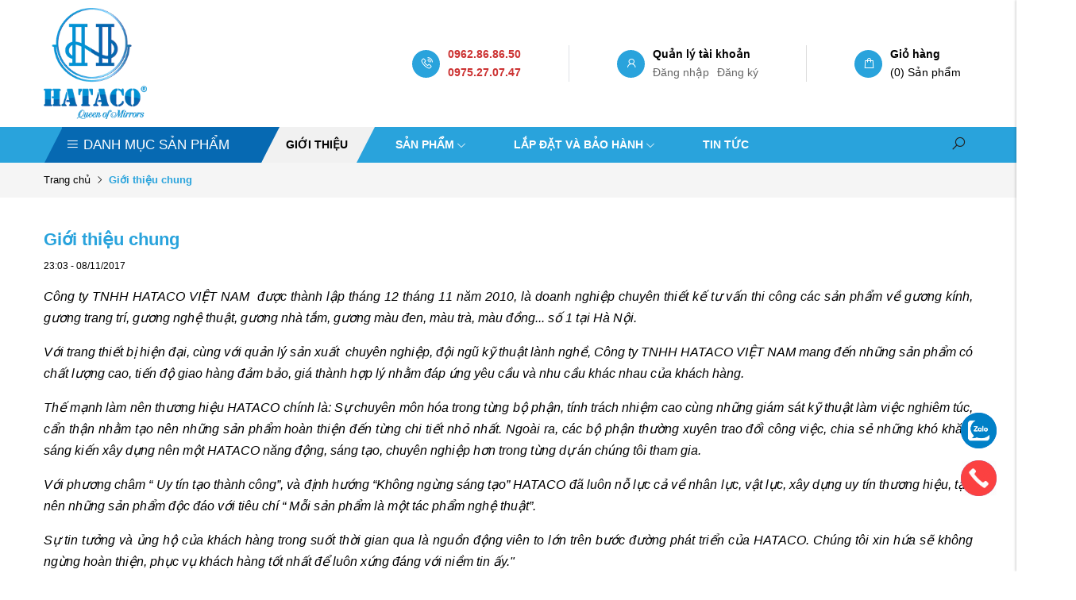

--- FILE ---
content_type: text/html; charset=UTF-8
request_url: https://hataco.vn/gioi-thieu-chung
body_size: 10148
content:
<!DOCTYPE html>
<html lang="vi" csrf-token="KODauIicS3MBK16o+5Y3mxbTLJHCDm699JpE3vCgZ7xlTGdwsogvoQ7zJ68s24otsT8BBSbACJSFD35mdxTISePPgIDmPeU+cOUVqfc+XYXG+He7xMFQjlV5XxKKuRyTP5IWmErvuBSGCmMxEaI78Q==">
<head>
                        
    <title>Giới thiệu chung</title>

    <meta charset="utf-8">
    <meta name="viewport" content="width=device-width, initial-scale=1, shrink-to-fit=no"/>
    <meta http-equiv="Content-Type" content="text/html; charset=utf-8">

    <meta name="description" content="" />
    <meta name="keywords" content="" />
    
    <link rel="canonical" href="https://hataco.vn/gioi-thieu-chung">
                                        <link rel="alternate" hreflang="vi" href="https://hataco.vn/gioi-thieu-chung" />
                            <!-- Twitter Card data -->
    <meta name="twitter:card" content="website">
    <meta name="twitter:site" content="">
    <meta name="twitter:title" content="Giới thiệu chung">
    <meta name="twitter:description" content="">
    <meta name="twitter:image" content="https://cdn0397.cdn4s.com/media/logo/logo-hataco.webp">

    <!-- Open Graph data -->
    <meta property="og:type" content="website">
    <meta property="og:site_name" content="">
    <meta property="og:title" content="Giới thiệu chung">
    <meta property="og:url" content="https://hataco.vn/gioi-thieu-chung">
    <meta property="og:image" content="https://cdn0397.cdn4s.com/media/logo/logo-hataco.webp">
    <meta property="og:description" content="">
    
    <meta http-equiv="x-dns-prefetch-control" content="on">
    <link rel="dns-prefetch" href="https://cdn0397.cdn4s.com">


        <link href="https://cdn0397.cdn4s.com/media/logo/hataco.png" rel="icon" type="image/x-icon"/>

    <link href="/templates/fashion01/assets/css/variable.css" rel="stylesheet" type="text/css" />
<link href="/templates/fashion01/assets/css/fonts.css" rel="stylesheet" type="text/css" />
<link href="/templates/fashion01/assets/lib/bootstrap/bootstrap.min.css" rel="stylesheet" type="text/css" />
<link href="/templates/fashion01/assets/lib/bootstrap-datepicker/bootstrap-datepicker.min.css" rel="stylesheet" type="text/css" />
<link href="/templates/fashion01/assets/lib/bootstrap-select/bootstrap-select.css" rel="stylesheet" type="text/css" />
<link href="/templates/fashion01/assets/lib/line-awesome.css" rel="stylesheet" type="text/css" />
<link href="/templates/fashion01/assets/lib/slick.css" rel="stylesheet" type="text/css" />
<link href="/templates/fashion01/assets/lib/sweetalert2/sweetalert2.css" rel="stylesheet" type="text/css" />
<link href="/templates/fashion01/assets/lib/lightgallery.css" rel="stylesheet" type="text/css" />
<link href="/templates/fashion01/assets/css/catalogue.css" rel="stylesheet" type="text/css" />
<link href="/templates/fashion01/assets/css/order.css" rel="stylesheet" type="text/css" />
<link href="/templates/fashion01/assets/css/member.css" rel="stylesheet" type="text/css" />
<link href="/templates/fashion01/assets/css/compare.css" rel="stylesheet" type="text/css" />
<link href="/templates/fashion01/assets/css/comment-rating.css" rel="stylesheet" type="text/css" />
<link href="/templates/fashion01/assets/css/utilities.css" rel="stylesheet" type="text/css" />
<link href="/templates/fashion01/assets/css/page.css" rel="stylesheet" type="text/css" />
<link href="/templates/fashion01/assets/css/custom.css" rel="stylesheet" type="text/css" />




                    
        
</head>

<body >    
    
                    
        <header><div  nh-row="qxl634d" class="header-top py-10"><div class="container"><div class="row "><div class="col-md-3 col-12"><div nh-block="hysxug5" nh-block-cache="true" class=""><div class="logo-section"><a href="/"><img   class="img-fluid" src="https://cdn0397.cdn4s.com/media/logo/logo-hataco.webp" alt="logo"></a></div></div></div><div class="col-md-9 col-12"><div nh-block="w32apc6" nh-block-cache="true" class=""><div class="hotline d-flex align-items-center mr-60 pr-60 border-right"><div class="hotline-icon bg-main rounded-circle color-white text-center mr-10 "><i class="las la-phone-volume fs-15"></i></div><div class="hotline-content "><ul class="pl-0 mb-0"><li><a class="color-red font-weight-bold d-inline-block" href="tel:0962.86.86.50">0962.86.86.50 </a></li><li><a class="color-red font-weight-bold d-inline-block" href="tel:0975.27.07.47  ">0975.27.07.47  </a></li></ul></div></div></div><div nh-block="7fdlry1" nh-block-cache="true" class=""><div nh-mini-member class="member-top d-flex align-items-center mr-lg-60 pr-lg-60 "><div class="member-icon rounded-circle color-white text-center mr-10 bg-main"><a class="color-white" title="Tài khoản" href="javascript:;" data-toggle="modal" data-target="#login-modal"><i class="las la-user fs-15"></i></a></div><div class="hotline-content"><p class="mb-0 font-weight-bold">Quản lý tài khoản</p><ul class="pl-0 mb-0"><li><a class="color-gray mr-10" title="Tài khoản" href="javascript:;" data-toggle="modal" data-target="#login-modal">Đăng nhập</a><a class="color-gray" title="Đăng ký" href="member/register">Đăng ký</a></li></ul></div></div></div><div nh-block="6gxudh8" nh-block-cache="true" class=""><div class="d-flex align-items-center mr-lg-15"><div class="member-icon rounded-circle color-white text-center mr-lg-10 bg-main"><a class="btn-mini-cart color-white bg-main" nh-mini-cart="open" title="Giỏ hàng" href="#"><i class="las la-shopping-bag fs-15"></i></a></div><div class="hotline-content "><a nh-mini-cart="open" title="Giỏ hàng" href="#"><p class="mb-0 font-weight-bold">Giỏ hàng</p><span nh-total-quantity-mini-cart class="items-number">(0)</span> <span>Sản phẩm</span></a></div></div></div></div></div></div></div><div  nh-row="5e01h9t" class="header-main align-row-center bg-main "><div class="container"><div class="row "><div class="col-md-3 col-12"><div nh-block="wlpyk6u" nh-block-cache="true" class="nav-product"><div class="category-vertical"><h2 nh-toggle="nav-vertical" class="title-nav-vertical fs-xl-14 fs-17 color-white m-0 text-uppercase dropdown-toggle position-relative px-5"><i class="las la-bars"></i> Danh mục sản phẩm</h2><div nh-menu="active" class="nav-vertical position-relative" nh-toggle-element="nav-vertical"><ul  class="categories-section list-unstyled bg-white border position-absolute w-100"><li class=" px-10 m-0"><a class="color-black" href="/san-pham-noi-bat">Sản Phẩm Nổi Bật</a></li><li class=" px-10 m-0"><a class="color-black" href="/guong-trang-diem-salon">GƯƠNG TRANG ĐIỂM & SALON</a></li><li class=" px-10 m-0"><a class="color-black" href="/cabin-nha-tam">CẮT KÍNH_ THI CÔNG CỬA KÍNH VÁCH KÍNH</a></li></ul></div></div></div></div><div class="col-md-9 col-12"><div nh-block="ap149zd" nh-block-cache="true" class=""><div class="menu-container"><a class="btn-menu-mobile" nh-menu="btn-open" href="javascript:;"><i class="las la-align-left"></i></a><div class="back-drop"></div><nav class="menu-section" nh-menu="sidebar"><div class="menu-top"><span class="menu-header">Menu</span><a href="javascript:;" nh-menu="btn-close" class="close-sidebar effect-rotate"><i class="las la-times"></i></a></div><ul><li class=""><a href="/gioi-thieu-chung">Giới thiệu<span class="las la-angle-down"></span></a></li><li class="position-relative has-child "><a href="/san-pham">Sản phẩm<span class="las la-angle-down"></span></a><span class="grower" nh-toggle="5cfk79mr0o"></span><ul nh-toggle-element="5cfk79mr0o" class="entry-menu dropdown"><li class=" "><a class="menu-link" href="/guong-trang-tri">GƯƠNG TRANG TRÍ</a></li><li class=" "><a class="menu-link" href="/guong-nha-tam">GƯƠNG NHÀ TẮM</a></li><li class=" "><a class="menu-link" href="/guong-phong-tap">GƯƠNG PHÒNG TẬP</a></li><li class=" "><a class="menu-link" href="/guong-phong-khach">GƯƠNG PHÒNG KHÁCH</a></li><li class=" "><a class="menu-link" href="/guong-phong-ngu">GƯƠNG TRÒN DÂY DA</a></li><li class=" "><a class="menu-link" href="/guong-qua-tram">GƯƠNG QUẢ TRÁM</a></li><li class=" "><a class="menu-link" href="/guong-mau-tra-mau-dong-mau-den">GƯƠNG MÀU CÁC LOẠI</a></li><li class=" "><a class="menu-link" href="/khung-guong">BÁO GIÁ CÁC SẢN PHẨM HATACO</a></li><li class=" "><a class="menu-link" href="/guong-nghe-thuat">GƯƠNG NGHỆ THUẬT</a></li><li class=" "><a class="menu-link" href="/guong-soi-toan-than">GƯƠNG SOI TOÀN THÂN</a></li><li class=" "><a class="menu-link" href="/guong-den-led">GƯƠNG ĐÈN LED</a></li></ul></li><li class="position-relative has-child "><a href="/#">Lắp đặt và bảo hành<span class="las la-angle-down"></span></a></li><li class=""><a href="/tin-tuc-su-kien">Tin tức<span class="las la-angle-down"></span></a></li></ul></nav></div></div><div nh-block="90ojacq" nh-block-cache="true" class=""><div class="search-section entire-action-header"><a class="btn-action-header" title="Tìm kiếm" href="javascript:;"><i class="las la-search"></i></a><div class="form-dropdown"><div class="dropdown-form-inner"><form action="/tim-kiem" method="get" autocomplete="off"><div class="input-group mb-3"><input nh-auto-suggest="product" name="keyword" placeholder="Từ khóa tìm kiếm" type="text" class="form-control" value=""><div class="input-group-append"><button nh-btn-submit class="btn btn-submit" type="button">Tìm kiếm</button></div></div></form></div></div></div></div></div></div></div></div></header><div  nh-row="dg7bus3" class="bg-breadcrums py-10 mb-40"><div class="container"><div class="row "><div class="col-md-12 col-12"><div nh-block="mz4eo5d" nh-block-cache="false" class=""><nav class="breadcrumbs-section"><a href="/">Trang chủ</a><h1><span>Giới thiệu chung</span></h1></nav></div></div></div></div></div><div  nh-row="6if2tbz" class=""><div class="container"><div class="row "><div class="col-md-12 col-12"><div nh-block="ghi7lxw" nh-block-cache="true" class="">		<article class="article-detail mb-60"><div class="article-title-detail">Giới thiệu chung</div><div class="article-entry-info mb-15"><span class="post-date">23:03 - 08/11/2017</span></div><div ><div class="article-content"><!DOCTYPE html>
<html>
<head>
</head>
<body>
<p style="text-align: justify;"><span style="font-size: 12pt;"><em><span style="font-weight: 400;">C&ocirc;ng ty TNHH HATACO VIỆT NAM &nbsp;được th&agrave;nh lập th&aacute;ng 12 th&aacute;ng 11 năm 2010, l&agrave; doanh nghiệp chuy&ecirc;n thiết kế tư vấn thi c&ocirc;ng c&aacute;c sản phẩm về gương k&iacute;nh, gương trang tr&iacute;, gương nghệ thuật, gương nh&agrave; tắm, gương m&agrave;u đen, m&agrave;u tr&agrave;, m&agrave;u đồng... số 1 tại H&agrave; Nội.</span></em></span></p>
<p style="text-align: justify;"><span style="font-size: 12pt;"><em><span style="font-weight: 400;">Với trang thiết bị hiện đại, c&ugrave;ng với quản l&yacute; sản xuất &nbsp;chuy&ecirc;n nghiệp, đội ngũ kỹ thuật l&agrave;nh nghề, C&ocirc;ng ty TNHH HATACO VIỆT NAM mang đến những sản phẩm c&oacute; chất lượng cao, tiến độ giao h&agrave;ng đảm bảo, gi&aacute; th&agrave;nh hợp l&yacute; nhằm đ&aacute;p ứng y&ecirc;u cầu v&agrave; nhu cầu kh&aacute;c nhau của kh&aacute;ch h&agrave;ng.</span></em></span></p>
<p style="text-align: justify;"><span style="font-size: 12pt;"><em><span style="font-weight: 400;">Thế mạnh l&agrave;m n&ecirc;n thương hiệu HATACO ch&iacute;nh l&agrave;: Sự chuy&ecirc;n m&ocirc;n h&oacute;a trong từng bộ phận, t&iacute;nh tr&aacute;ch nhiệm cao c&ugrave;ng những gi&aacute;m s&aacute;t kỹ thuật l&agrave;m việc nghi&ecirc;m t&uacute;c, cẩn thận nhằm tạo n&ecirc;n những sản phẩm ho&agrave;n thiện đến từng chi tiết nhỏ nhất. Ngo&agrave;i ra, c&aacute;c bộ phận thường xuy&ecirc;n trao đổi c&ocirc;ng việc, chia sẻ những kh&oacute; khăn, s&aacute;ng kiến x&acirc;y dựng n&ecirc;n một HATACO năng động, s&aacute;ng tạo, chuy&ecirc;n nghiệp hơn trong từng dự &aacute;n ch&uacute;ng t&ocirc;i tham gia.</span></em></span></p>
<p style="text-align: justify;"><span style="font-size: 12pt;"><em><span style="font-weight: 400;">Với phương ch&acirc;m &ldquo; Uy t&iacute;n tạo th&agrave;nh c&ocirc;ng&rdquo;, v&agrave; định hướng &ldquo;Kh&ocirc;ng ngừng s&aacute;ng tạo&rdquo; HATACO đ&atilde; lu&ocirc;n nỗ lực cả về nh&acirc;n lực, vật lực, x&acirc;y dựng uy t&iacute;n thương hiệu, tạo n&ecirc;n những sản phẩm độc đ&aacute;o với ti&ecirc;u ch&iacute; &ldquo; Mỗi sản phẩm l&agrave; một t&aacute;c phẩm nghệ thuật&rdquo;.</span></em></span></p>
<p style="text-align: justify;"><span style="font-size: 12pt;"><em><span style="font-weight: 400;">Sự tin tưởng v&agrave; ủng hộ của kh&aacute;ch h&agrave;ng trong suốt thời gian qua l&agrave; nguồn động vi&ecirc;n to lớn tr&ecirc;n bước đường ph&aacute;t triển của HATACO. Ch&uacute;ng t&ocirc;i xin hứa sẽ kh&ocirc;ng ngừng ho&agrave;n thiện, phục vụ kh&aacute;ch h&agrave;ng tốt nhất để lu&ocirc;n xứng đ&aacute;ng với niềm tin ấy."</span></em></span></p>
</body>
</html></div></div><div class="row mt-30"><div class="col-12 col-sm-7"></div><div class="col-12 col-sm-5"><div class="social-share d-flex align-items-center flex-wrap"><span class="share-title"><label><b>Chia sẻ: </b></label></span><div class="list-social"><div class="btn-social facebook-icon"><a href="javascript:;" nh-link-redirect="https://www.facebook.com/sharer/sharer.php?u=https://hataco.vn/gioi-thieu-chung" target="_blank" title="Facebook"><i class="lab la-facebook-f"></i></a></div><div class="btn-social twitter-icon"><a href="javascript:;" nh-link-redirect="https://twitter.com/share?url=https://hataco.vn/gioi-thieu-chung" target="_blank" title="Twitter"><i class="lab la-twitter"></i></a></div><div class="btn-social google-icon"><a href="javascript:;" nh-link-redirect="https://plus.google.com/share?url=https://hataco.vn/gioi-thieu-chung" target="_blank" title="Google+"><i class="lab la-google-plus-g"></i></a></div><div class="btn-social pinterest-icon"><a href="javascript:;" nh-link-redirect="https://pinterest.com/pin/create/button/?url=https://hataco.vn/gioi-thieu-chung" target="_blank" title="Pinterest"><i class="lab la-pinterest-p"></i></a></div><div class="btn-social linkedin-icon"><a href="javascript:;" nh-link-redirect="https://www.linkedin.com/shareArticle?mini=true&amp;url=https://hataco.vn/gioi-thieu-chung" target="_blank" title="LinkedIn"><i class="lab la-linkedin-in"></i></a></div></div></div></div></div></article>
</div></div></div></div></div><div  nh-row="9o0xe6a" class=""><div class="container"><div class="row "><div class="col-md-12 col-12"><div nh-block="au2wpd4" nh-block-cache="true" class="">
    
    

<div class="row"><div class="col-lg-4 col-sm-6 col-12"><article class="article-item mb-40"><div class="inner-image"><div class="featured-media"></div><a href="/guong-salon-bi-quyet-nang-tam-khong-gian-lam-toc-voi-guong-den-led-hien-dai"title="Gương Salon – Bí Quyết Nâng Tầm Không Gian Làm Tóc Với Gương Đèn LED Hiện Đại"><img   nh-lazy="image"  class="img-fluid" data-src="https://cdn0397.cdn4s.com/thumbs/guong-salon-_-tiem-toc/551a31bf57d691a9fef6f67cf06e01c8_thumb_350.webp" alt="Gương Salon – Bí Quyết Nâng Tầm Không Gian Làm Tóc Với Gương Đèn LED Hiện Đại" src="[data-uri]"></a></div><div class="inner-content"><h4 class="article-title"><a href="/guong-salon-bi-quyet-nang-tam-khong-gian-lam-toc-voi-guong-den-led-hien-dai">Gương Salon – Bí Quyết Nâng Tầm Không Gian Làm ...</a></h4><div class="article-entry-info"><span class="post-date">02/05/2025</span><span class="article-category"><a href="/tin-tuc-su-kien">Tin tức<span class="comma-item">, </span></a></span></div><a class="read-more" href="/guong-salon-bi-quyet-nang-tam-khong-gian-lam-toc-voi-guong-den-led-hien-dai">Xem thêm</a></div></article></div><div class="col-lg-4 col-sm-6 col-12"><article class="article-item mb-40"><div class="inner-image"><div class="featured-media"></div><a href="/guong-di-dong-hataco-giai-phap-guong-phong-tap-guong-soi-toan-than-da-nang-cho-moi-khong-gian"title="Gương Di Động Hataco – Giải Pháp Gương Phòng Tập, Gương Soi Toàn Thân Đa Năng Cho Mọi Không Gian"><img   nh-lazy="image"  class="img-fluid" data-src="https://cdn0397.cdn4s.com/thumbs/guong-phong-tap/guong-phong-tap-di-dong-2_thumb_350.webp" alt="Gương Di Động Hataco – Giải Pháp Gương Phòng Tập, Gương Soi Toàn Thân Đa Năng Cho Mọi Không Gian" src="[data-uri]"></a></div><div class="inner-content"><h4 class="article-title"><a href="/guong-di-dong-hataco-giai-phap-guong-phong-tap-guong-soi-toan-than-da-nang-cho-moi-khong-gian">Gương Di Động Hataco – Giải Pháp Gương Phòng ...</a></h4><div class="article-entry-info"><span class="post-date">02/05/2025</span><span class="article-category"><a href="/tin-tuc-su-kien">Tin tức<span class="comma-item">, </span></a></span></div><a class="read-more" href="/guong-di-dong-hataco-giai-phap-guong-phong-tap-guong-soi-toan-than-da-nang-cho-moi-khong-gian">Xem thêm</a></div></article></div><div class="col-lg-4 col-sm-6 col-12"><article class="article-item mb-40"><div class="inner-image"><div class="featured-media"></div><a href="/bi-kip-lap-guong-dan-tran-100-an-toan-tu-chuyen-gia-noi-that"title="Bí Kíp Lắp Gương Dán Trần 100% An Toàn – Từ Chuyên Gia Gương Kính 20 Năm Kinh Nghiệm"><img   nh-lazy="image"  class="img-fluid" data-src="https://cdn0397.cdn4s.com/thumbs/guong-dan-tran-2025/28_thumb_350.webp" alt="Bí Kíp Lắp Gương Dán Trần 100% An Toàn – Từ Chuyên Gia Gương Kính 20 Năm Kinh Nghiệm" src="[data-uri]"></a></div><div class="inner-content"><h4 class="article-title"><a href="/bi-kip-lap-guong-dan-tran-100-an-toan-tu-chuyen-gia-noi-that">Bí Kíp Lắp Gương Dán Trần 100% An Toàn – Từ ...</a></h4><div class="article-entry-info"><span class="post-date">28/04/2025</span><span class="article-category"><a href="/tin-tuc-su-kien">Tin tức<span class="comma-item">, </span></a></span></div><a class="read-more" href="/bi-kip-lap-guong-dan-tran-100-an-toan-tu-chuyen-gia-noi-that">Xem thêm</a></div></article></div><div class="col-lg-4 col-sm-6 col-12"><article class="article-item mb-40"><div class="inner-image"><div class="featured-media"></div><a href="/xuong-cat-kinh-cuong-luc-sieu-toc-lay-hang-ngay-tai-ha-noi"title="Xưởng Cắt Kính Cường Lực Siêu Tốc Lấy Hàng Ngay Tại Hà Nội"><img   nh-lazy="image"  class="img-fluid" data-src="https://cdn0397.cdn4s.com/thumbs/xuong-cat-kinh-hataco/xuong-kinh-4_thumb_350.webp" alt="Xưởng Cắt Kính Cường Lực Siêu Tốc Lấy Hàng Ngay Tại Hà Nội" src="[data-uri]"></a></div><div class="inner-content"><h4 class="article-title"><a href="/xuong-cat-kinh-cuong-luc-sieu-toc-lay-hang-ngay-tai-ha-noi">Xưởng Cắt Kính Cường Lực Siêu Tốc Lấy Hàng ...</a></h4><div class="article-entry-info"><span class="post-date">27/10/2023</span><span class="article-category"><a href="/tin-tuc-su-kien">Tin tức<span class="comma-item">, </span></a></span></div><a class="read-more" href="/xuong-cat-kinh-cuong-luc-sieu-toc-lay-hang-ngay-tai-ha-noi">Xem thêm</a></div></article></div><div class="col-lg-4 col-sm-6 col-12"><article class="article-item mb-40"><div class="inner-image"><div class="featured-media"></div><a href="/phan-biet-kinh-cuong-luc-va-kinh-thuong"title="Phân biệt kính cường lực và kính thường"><img   nh-lazy="image"  class="img-fluid" data-src="https://cdn0397.cdn4s.com/thumbs/xuong-cat-kinh-hataco/thay-kinh-vo_thumb_350.webp" alt="Phân biệt kính cường lực và kính thường" src="[data-uri]"></a></div><div class="inner-content"><h4 class="article-title"><a href="/phan-biet-kinh-cuong-luc-va-kinh-thuong">Phân biệt kính cường lực và kính thường</a></h4><div class="article-entry-info"><span class="post-date">03/03/2023</span><span class="article-category"><a href="/tin-tuc-su-kien">Tin tức<span class="comma-item">, </span></a></span></div><div class="article-description">    K&iacute;nh cường lực v&agrave; k&iacute;nh thường l&agrave; hai loại k&iacute;nh phổ biến được sử dụng trong c&aacute;c sản phẩm điện tử, ...</div><a class="read-more" href="/phan-biet-kinh-cuong-luc-va-kinh-thuong">Xem thêm</a></div></article></div><div class="col-lg-4 col-sm-6 col-12"><article class="article-item mb-40"><div class="inner-image"><div class="featured-media"></div><a href="/cach-bao-quan-guong-dep-va-sang-bong"title="Cách bảo quản gương đẹp và sáng bóng"><img   nh-lazy="image"  class="img-fluid" data-src="https://cdn0397.cdn4s.com/thumbs/guong-phong-khach-2025/8_thumb_350.webp" alt="Cách bảo quản gương đẹp và sáng bóng" src="[data-uri]"></a></div><div class="inner-content"><h4 class="article-title"><a href="/cach-bao-quan-guong-dep-va-sang-bong">Cách bảo quản gương đẹp và sáng bóng</a></h4><div class="article-entry-info"><span class="post-date">03/03/2023</span><span class="article-category"><a href="/tin-tuc-su-kien">Tin tức<span class="comma-item">, </span></a></span></div><div class="article-description">   Bảo quản v&agrave; vệ sinh gương đẹp lu&ocirc;n l&agrave; một vấn đề quan trọng để giữ cho gương lu&ocirc;n s&aacute;ng b&oacute;ng v&agrave; ...</div><a class="read-more" href="/cach-bao-quan-guong-dep-va-sang-bong">Xem thêm</a></div></article></div><div class="col-lg-4 col-sm-6 col-12"><article class="article-item mb-40"><div class="inner-image"><div class="featured-media"></div><a href="/xuong-cat-kinh-cuong-luc-uy-tin-tai-ha-noi"title="Kính Cường Lực là gì, khác kính thường ở điểm gì?"><img   nh-lazy="image"  class="img-fluid" data-src="https://cdn0397.cdn4s.com/thumbs/xuong-cat-kinh-hataco/c81ce3ef6deedb9d1e9e97cfec6e743a_thumb_350.webp" alt="Kính Cường Lực là gì, khác kính thường ở điểm gì?" src="[data-uri]"></a></div><div class="inner-content"><h4 class="article-title"><a href="/xuong-cat-kinh-cuong-luc-uy-tin-tai-ha-noi">Kính Cường Lực là gì, khác kính thường ở điểm gì?</a></h4><div class="article-entry-info"><span class="post-date">02/03/2023</span><span class="article-category"><a href="/tin-tuc-su-kien">Tin tức<span class="comma-item">, </span></a></span></div><div class="article-description">    Kh&aacute;i niệm k&iacute;nh cường lực v&agrave; ứng dụng trong x&acirc;y dựng.    </div><a class="read-more" href="/xuong-cat-kinh-cuong-luc-uy-tin-tai-ha-noi">Xem thêm</a></div></article></div><div class="col-lg-4 col-sm-6 col-12"><article class="article-item mb-40"><div class="inner-image"><div class="featured-media"></div><a href="/xuong-cat-kinh-hataco-dia-chi-uy-tin-cho-moi-cong-trinh"title="Xưởng cắt kính Hataco - Địa chỉ uy tín cho mọi công trình"><img   nh-lazy="image"  class="img-fluid" data-src="https://cdn0397.cdn4s.com/thumbs/xuong-cat-kinh-hataco/xuong-cat-kinh-hataco-06_thumb_350.webp" alt="Xưởng cắt kính Hataco - Địa chỉ uy tín cho mọi công trình" src="[data-uri]"></a></div><div class="inner-content"><h4 class="article-title"><a href="/xuong-cat-kinh-hataco-dia-chi-uy-tin-cho-moi-cong-trinh">Xưởng cắt kính Hataco - Địa chỉ uy tín cho mọi ...</a></h4><div class="article-entry-info"><span class="post-date">24/02/2023</span><span class="article-category"><a href="/tin-tuc-su-kien">Tin tức<span class="comma-item">, </span></a></span></div><div class="article-description">    Mong muốn mỗi kh&aacute;ch h&agrave;ng t&igrave;m đ&uacute;ng đơn vị sản xuất gi&aacute; cả hợp l&yacute;- Hataco l&agrave; xưởng cắt gương ...</div><a class="read-more" href="/xuong-cat-kinh-hataco-dia-chi-uy-tin-cho-moi-cong-trinh">Xem thêm</a></div></article></div><div class="col-lg-4 col-sm-6 col-12"><article class="article-item mb-40"><div class="inner-image"><div class="featured-media"></div><a href="/huong-dan-lap-dat-guong-phong-tap-nhanh-va-de-dang"title="Hướng dẫn lắp đặt gương phòng tập nhanh và dễ dàng"><img   nh-lazy="image"  class="img-fluid" data-src="https://cdn0397.cdn4s.com/thumbs/guong-phong-tap/guong-phong-tap-hataco-16_thumb_350.webp" alt="Hướng dẫn lắp đặt gương phòng tập nhanh và dễ dàng" src="[data-uri]"></a></div><div class="inner-content"><h4 class="article-title"><a href="/huong-dan-lap-dat-guong-phong-tap-nhanh-va-de-dang">Hướng dẫn lắp đặt gương phòng tập nhanh và dễ dàng</a></h4><div class="article-entry-info"><span class="post-date">22/02/2018</span><span class="article-category"><a href="/tin-tuc-su-kien">Tin tức<span class="comma-item">, </span></a></span></div><a class="read-more" href="/huong-dan-lap-dat-guong-phong-tap-nhanh-va-de-dang">Xem thêm</a></div></article></div><div class="col-lg-4 col-sm-6 col-12"><article class="article-item mb-40"><div class="inner-image"><div class="featured-media"></div><a href="/phuong-phap-lap-dat-guong-phong-tap"title="Phương pháp lắp đặt gương phòng tập "><img   nh-lazy="image"  class="img-fluid" data-src="https://cdn0397.cdn4s.com/thumbs/articles/ph-ng-phap-l-p-t-g-ng-phong-t-p-g-ng-phong-gym-1-phong-tap-bs-2_thumb_350.jpg" alt="Phương pháp lắp đặt gương phòng tập " src="[data-uri]"></a></div><div class="inner-content"><h4 class="article-title"><a href="/phuong-phap-lap-dat-guong-phong-tap">Phương pháp lắp đặt gương phòng tập </a></h4><div class="article-entry-info"><span class="post-date">22/02/2018</span></div><div class="article-description"> 
 
 
 
 

 
 </div><a class="read-more" href="/phuong-phap-lap-dat-guong-phong-tap">Xem thêm</a></div></article></div><div class="col-lg-4 col-sm-6 col-12"><article class="article-item mb-40"><div class="inner-image"><div class="featured-media"></div><a href="/le-ky-niem-10-nam-thanh-lap-cong-ty12"title="Cách lắp đặt gương phòng tập an toàn"><img   nh-lazy="image"  class="img-fluid" data-src="https://cdn0397.cdn4s.com/thumbs/guong-phong-tap/guong-phong-tap-hataco-12_thumb_350.webp" alt="Cách lắp đặt gương phòng tập an toàn" src="[data-uri]"></a></div><div class="inner-content"><h4 class="article-title"><a href="/le-ky-niem-10-nam-thanh-lap-cong-ty12">Cách lắp đặt gương phòng tập an toàn</a></h4><div class="article-entry-info"><span class="post-date">12/11/2017</span><span class="article-category"><a href="/tin-tuc-su-kien">Tin tức<span class="comma-item">, </span></a></span></div><div class="article-description"> &nbsp; 
 &nbsp; </div><a class="read-more" href="/le-ky-niem-10-nam-thanh-lap-cong-ty12">Xem thêm</a></div></article></div><div class="col-lg-4 col-sm-6 col-12"><article class="article-item mb-40"><div class="inner-image"><div class="featured-media"></div><a href="/taisaoguongnhatambimoc"title="Tai sao gương nhà tắm bị mốc"><img   nh-lazy="image"  class="img-fluid" data-src="https://cdn0397.cdn4s.com/thumbs/guong-nha-tam/guong-nha-tam-hataco-9_thumb_350.webp" alt="Tai sao gương nhà tắm bị mốc" src="[data-uri]"></a></div><div class="inner-content"><h4 class="article-title"><a href="/taisaoguongnhatambimoc">Tai sao gương nhà tắm bị mốc</a></h4><div class="article-entry-info"><span class="post-date">12/11/2017</span><span class="article-category"><a href="/tin-tuc-su-kien">Tin tức<span class="comma-item">, </span></a></span></div><a class="read-more" href="/taisaoguongnhatambimoc">Xem thêm</a></div></article></div></div></div></div></div></div></div><footer><div  nh-row="r4f35os" class="pt-30 pb-20"><div class="container"><div class="row "><div class="col-md-4 col-12"><div nh-block="w1tbzgx" nh-block-cache="true" class=""><div class="entire-info-website"><div class="title-footer">CÔNG TY TNHH HATACO VIỆT NAM</div><address><p>Địa chỉ: Số 11a- Ngõ 150 Tân Mai- Hoàng Mai- Hà Nội</p><p> Số 12/54 Ngõ 83 Hoàng Trọng Mậu-Mỹ Đình-Hà Nội</p><p> Số 86/68 Ngõ 102 Hoàng Như Tiếp- Long Biên</p><p>Điện thoại: 0962.86.86.50</p><p>Điện thoại: 0975.27.07.47</p><p>Email: hatacovietnam@gmail.com</p></address></div></div></div><div class="col-md-6 col-12"><div nh-block="1m9ucb8" nh-block-cache="true" class=""><div class="footer-menu-section"><div class="row mx-0"><div class="col-12 col-lg-4 col-sm-6 px-0"><h3 class="title-footer">VỀ CHÚNG TÔI</h3><ul class="list-unstyled"><li><a class="color-white" href="/gioi-thieu-chung">Giới thiệu</a></li><li><a class="color-white" href="/san-pham">Sản phẩm</a></li><li><a class="color-white" href="/#">Lắp đặt và bảo hành</a></li><li><a class="color-white" href="/tin-tuc">Tin tức</a></li><li><a class="color-white" href="/lien-he">Liên hệ</a></li></ul></div><div class="col-6 col-md-4 px-0"><div class="inner-content"><h3 class="title-footer">SẢN PHẨM NỔI BẬT</h3><ul class="list-unstyled"><li><a class="color-white" href="/guong-soi-toan-than">Gương soi toàn thân</a></li><li><a class="color-white" href="/guong-den-led">Gương đèn led</a></li><li><a class="color-white" href="/guong-phong-khach">Gương trang trí phòng khách</a></li><li><a class="color-white" href="/guong-mau-tra-mau-dong-mau-den">Gương màu trà màu đồng</a></li><li><a class="color-white" href="/khung-guong">Cắt kính giá rẻ</a></li></ul></div></div><div class="col-6 col-md-4 px-0"><div class="inner-content"><h3 class="title-footer">CHÍNH SÁCH</h3><ul class="list-unstyled"><li><a class="color-white" href="/chinh-sach-bao-hanh-cong-ty-hataco">Chính sách bảo hành</a></li><li><a class="color-white" href="/chinh-sach-van-chuyen-cong-ty-hataco">Chính sách vận chuyển</a></li><li><a class="color-white" href="/chinh-sach-bao-mat-cong-ty-hataco">Chính sách bảo mật</a></li><li><a class="color-white" href="/phuong-thuc-thanh-toan-cong-ty-hataco">Phương thức thanh toán</a></li><li><a class="color-white" href="/tin-tuc-su-kien">Tin tức sự kiện</a></li></ul></div></div></div></div></div><div nh-block="th59icf" nh-block-cache="true" class=""><!-- Histats.com  (div with counter) --><div id="histats_counter"></div></div></div><div class="col-md-2 col-12"><div nh-block="rxb4qh7" nh-block-cache="true" class=""><div class="social-footer-section"><h3 class="title-footer">Theo dõi chúng tôi tại:</h3><div class="facebook mb-20"><iframe nh-lazy="iframe" data-src="https://www.facebook.com/plugins/page.php?href=https%3A%2F%2Fwww.facebook.com%2FHataco.Mirrors%2F&tabs=timeline&width=340&height=500&small_header=false&adapt_container_width=true&hide_cover=false&show_facepile=true&appId" width="300" height="150" style="border:none;overflow:hidden" scrolling="no" frameborder="0" allowfullscreen="true" allow="autoplay; clipboard-write; encrypted-media; picture-in-picture; web-share"></iframe></div><ul class="list-unstyled-fanpage pl-0 mb-0"><li class="mr-15 mb-0"><a href="https://www.facebook.com/B%C3%ACnh-Minh-Auto-N%E1%BB%99i-th%E1%BA%A5t-%C3%B4-t%C3%B4-ph%E1%BB%A5-ki%C3%AAn-xe-h%C6%A1i-101450111614729/" class="color-white"><i class="lab la-facebook-f rounded-circle text-center"></i></a></li><li class="mr-15 mb-0"><a href="" class="color-white"><i class="lab la-twitter rounded-circle text-center"></i></a></li><li class="mr-15 mb-0"><a href="https://www.youtube.com/channel/UCY3uIRw6NIIUssTXTyqzb2Q" class="color-white"><i class="lab la-youtube rounded-circle text-center"></i></a></li></ul></div></div></div></div></div></div><div  nh-row="ow9q1yl" class=""><div class="container"><div class="row "><div class="col-md-12 col-12"><div nh-block="awlj4fk" nh-block-cache="true" class=""><div class="coppyright-payment py-10"><p class="coppyright mb-0 text-center color-white">Copyright @ hataco.vn</p></div></div></div></div></div></div><div  nh-row="5hj7lzq" class=""><div class="container"><div class="row "><div class="col-md-12 col-12"><div nh-block="v0r3wmz" nh-block-cache="true" class=""><div class="share-buttons"><a href="http://zalo.me/0962868650" class="share-button" rel="nofollow" target="_blank"><div class="share-button-primary d-flex justify-content-center align-items-center"><img src="https://cdn0397.cdn4s.com/media/icon/1593077969-1587529456-custom.png" alt="Hotline" class="img-fluid" width="45" height="45"></div></a><a href="tel:0962868650" class="share-button" rel="nofollow" target="_blank"><div class="share-button-primary d-flex justify-content-center align-items-center"><img src="https://cdn0397.cdn4s.com/media/icon/1593077969-1690998952-custom.png" alt="Hotline" class="img-fluid" width="45" height="45"></div></a></div><a id="button-to-top"><img   nh-lazy="image"  class="img-fluid" data-src="/templates/fashion01/assets/media/template/back_to_top.png" alt="backtotop" src="[data-uri]"></a></div></div></div></div></div></footer>
    


    <div id="quick-view-modal" class="modal fade" tabindex="-1" role="dialog" aria-hidden="true"><div class="modal-dialog modal-xl h-100 d-flex flex-column justify-content-center my-0"><div class="modal-content entire-quickview"></div></div></div>
<div nh-compare="modal" class="compare-modal"></div><div id="compare-search-modal" class="modal fade" tabindex="-1" role="dialog" aria-hidden="true"><div class="modal-dialog modal-md"><div class="modal-content shadow-modal"><div class="modal-body"><form autocomplete="off" class="box-suggest"><div class="input-group"><input nh-auto-suggest="compare" name="keyword" placeholder="tim_kiem_san_pham" type="text" class="form-control"></div></form></div></div></div></div>
<div nh-mini-cart="sidebar" class="sidebar-mini-cart"><div class="sidebar-header"><a href="javascript:;" nh-mini-cart="close" class="close-sidebar effect-rotate"><i class="las la-times"></i></a></div><div class="content-mini-cart"><div class="box-minicart" nh-total-quantity-cart="0"><ul class="cart-list list-unstyled mb-0"><li class="empty text-center"><i class="lab la-opencart"></i><div class="empty-cart">Chưa có sản phẩm nào trong giỏ hàng</div></li></ul></div></div></div>
<div id="login-modal" class="modal fade" tabindex="-1" role="dialog" aria-hidden="true">
    <div class="modal-dialog modal-md modal-dialog-centered">
        <div class="modal-content shadow-modal">
			<div class="modal-header">
				<h3 class="modal-title text-uppercase">
					<b>Đăng nhập</b>
				</h3>
				<button type="button" class="close" data-dismiss="modal" aria-label="Close">
					<i class="las la-times"></i>
				</button>
			</div>
			<div class="modal-body">
				<form nh-form="member-login" action="/member/ajax-login" method="post" autocomplete="off">
    <div class="form-group">
        <label for="username">
            Tài khoản 
            <span class="required">*</span>
        </label>
        <input name="username" id="username" type="text" class="form-control required">
    </div>

    <div class="form-group">
        <label for="password">
            Mật khẩu
            <span class="required">*</span>
        </label>
        <input name="password" id="password" type="password" class="form-control required">
    </div>

    <span nh-btn-action="submit" class="btn btn-submit btn-user w-100 mb-10" >
        Đăng nhập
    </span>

    <span nh-btn-login-social="facebook" class="btn rounded-0 text-uppercase btn-primary w-100 mb-10">
        <i class="lab la-lg la-facebook-f"></i>
        Facebook
    </span>

    <span nh-btn-login-social="google" class="btn rounded-0 text-uppercase btn-danger w-100">
        <i class="lab la-lg la-google-plus"></i>
        Google
    </span>

    <div class="d-flex justify-content-between align-items-center flex-wrap mt-10">
        <a href="/member/register" class="font-danger">
            <b>Đăng ký tài khoản mới</b>
        </a>
        
        <a href="/member/forgot-password">
            Quên mật khẩu ?
        </a>
    </div>

    <input type="hidden" name="redirect" value="">
</form>
			</div>
        </div>   
    </div>
</div>
<div id="info-comment-modal" class="modal fade" role="dialog" aria-hidden="true"><div class="modal-dialog modal-md"><div class="modal-content"><div class="modal-body"><h3 class="modal-comment-title text-center"><b>Thông tin người gửi</b></h3><div class="modal-comment-content"><div class="text-center  mb-15">Để gửi bình luận bạn vui lòng cung cấp thêm thông tin liên hệ</div><form id="info-comment-form" method="POST" autocomplete="off"><div class="form-group"><label>Tên hiển thị:<span class="required">*</span></label><input name="full_name" class="form-control" type="text"></div><div class="form-group"><label>Email:<span class="required">*</span></label><input name="email" class="form-control" type="text"></div><div class="form-group"><label>Số điện thoại:<span class="required">*</span></label><input name="phone" class="form-control" type="text"></div></form></div></div><div class="modal-footer"><button id="btn-send-info" type="button" class="col-12 btn btn-primary">Cập nhật</button></div></div></div></div>
    <input id="nh-data-init" type="hidden" value="{&quot;device&quot;:0,&quot;member&quot;:null,&quot;social&quot;:null,&quot;template&quot;:{&quot;code&quot;:&quot;fashion01&quot;,&quot;url&quot;:&quot;\/templates\/fashion01\/&quot;},&quot;cdn_url&quot;:&quot;https:\/\/cdn0397.cdn4s.com&quot;,&quot;wishlist&quot;:null,&quot;recaptcha&quot;:null,&quot;embed_code&quot;:{&quot;head&quot;:&quot;&lt;!-- Global site tag (gtag.js) - Google Analytics --&gt;\n&lt;script async src=\&quot;https:\/\/www.googletagmanager.com\/gtag\/js?id=UA-123015575-1\&quot;&gt;&lt;\/script&gt;\n&lt;script&gt;\n  window.dataLayer = window.dataLayer || [];\n  function gtag(){dataLayer.push(arguments);}\n  gtag(&#039;js&#039;, new Date());\n\n  gtag(&#039;config&#039;, &#039;UA-123015575-1&#039;);\n&lt;\/script&gt;\n&lt;script type=\&quot;text\/javascript\&quot;&gt;\n    window.addEventListener(&#039;load&#039;,function(){\n        jQuery(\&quot;[href^=&#039;tel:&#039;]\&quot;).click(function(){\n            gtag(&#039;event&#039;, &#039;click&#039;, {  &#039;event_category&#039;: &#039;button&#039;, &#039;event_label&#039;: &#039;hotline&#039; });\n        });\n    });\n&lt;\/script&gt;\n&lt;!-- Google Tag Manager --&gt;\n&lt;script&gt;(function(w,d,s,l,i){w[l]=w[l]||[];w[l].push({&#039;gtm.start&#039;:\nnew Date().getTime(),event:&#039;gtm.js&#039;});var f=d.getElementsByTagName(s)[0],\nj=d.createElement(s),dl=l!=&#039;dataLayer&#039;?&#039;&amp;l=&#039;+l:&#039;&#039;;j.async=true;j.src=\n&#039;https:\/\/www.googletagmanager.com\/gtm.j...efore(j,f);\n})(window,document,&#039;script&#039;,&#039;dataLayer&#039;,&#039;GTM-PBCQZSX&#039;);&lt;\/script&gt;\n&lt;!-- End Google Tag Manager --&gt;\n\n&lt;!-- Google Tag Manager --&gt;\n&lt;script&gt;(function(w,d,s,l,i){w[l]=w[l]||[];w[l].push({&#039;gtm.start&#039;:\nnew Date().getTime(),event:&#039;gtm.js&#039;});var f=d.getElementsByTagName(s)[0],\nj=d.createElement(s),dl=l!=&#039;dataLayer&#039;?&#039;&amp;l=&#039;+l:&#039;&#039;;j.async=true;j.src=\n&#039;https:\/\/www.googletagmanager.com\/gtm.js?id=&#039;+i+dl;f.parentNode.insertBefore(j,f);\n})(window,document,&#039;script&#039;,&#039;dataLayer&#039;,&#039;GTM-PBCQZSX&#039;);&lt;\/script&gt;\n&lt;!-- End Google Tag Manager --&gt;\n\n&lt;!--Start of AutoAds Tracking Code--&gt;\n&lt;script id=&#039;autoAdsMaxLead-widget-script&#039; src=&#039;https:\/\/cdn.autoads.asia\/scripts\/autoads-maxlead-widget.js?business_id=DDF21520149946BA98CAB9C63364C14A&#039; type=&#039;text\/java script&#039; charset=&#039;UTF-8&#039; async&gt;&lt;\/script&gt;\n&lt;!--End of AutoAds Tracking Code--&gt;&quot;,&quot;top_body&quot;:null,&quot;bottom_body&quot;:&quot;&lt;!-- Histats.com  START  (aync)--&gt;\n&lt;script type=\&quot;text\/javascript\&quot;&gt;var _Hasync= _Hasync|| [];\n_Hasync.push([&#039;Histats.start&#039;, &#039;1,4365913,4,5,172,25,00010000&#039;]);\n_Hasync.push([&#039;Histats.fasi&#039;, &#039;1&#039;]);\n_Hasync.push([&#039;Histats.track_hits&#039;, &#039;&#039;]);\n(function() {\nvar hs = document.createElement(&#039;script&#039;); hs.type = &#039;text\/javascript&#039;; hs.async = true;\nhs.src = (&#039;\/\/s10.histats.com\/js15_as.js&#039;);\n(document.getElementsByTagName(&#039;head&#039;)[0] || document.getElementsByTagName(&#039;body&#039;)[0]).appendChild(hs);\n})();\n&lt;\/script&gt;\n&lt;noscript&gt;&lt;a href=\&quot;\/\&quot; target=\&quot;_blank\&quot;&gt;&lt;img  src=\&quot;\/\/sstatic1.histats.com\/0.gif?4365913&amp;101\&quot; alt=\&quot;\&quot; border=\&quot;0\&quot;&gt;&lt;\/a&gt;&lt;\/noscript&gt;\n&lt;!-- Histats.com  END  --&gt;&quot;,&quot;load_embed&quot;:&quot;1&quot;,&quot;time_delay&quot;:&quot;3000&quot;},&quot;cart&quot;:null,&quot;product&quot;:{&quot;check_quantity&quot;:null}}">



    

	
	

	
	<script type="application/ld+json">
		{"@context":"https:\/\/schema.org","@type":"Organization","name":"hataco.vn","legalName":"C\u00d4NG TY TNHH HATACO VI\u1ec6T NAM","url":"https:\/\/hataco.vn\/","logo":"https:\/\/cdn0397.cdn4s.com\/media\/logo\/logo-hataco.webp"}
	</script>

    

<script type="application/ld+json">
    {"@context":"https:\/\/schema.org","@type":"WebSite","url":"https:\/\/hataco.vn","potentialAction":{"@type":"SearchAction","target":"https:\/\/hataco.vn\/tim-kiem?keyword={query}","query-input":"required name=query"}}
</script>

            			
				
		
				
	
	<script type="application/ld+json">
		{"@context":"https:\/\/schema.org","@type":"BreadcrumbList","itemListElement":[{"@type":"ListItem","position":1,"item":{"@id":"https:\/\/hataco.vn","name":"hataco.vn"}},{"@type":"ListItem","position":2,"item":{"@id":"https:\/\/hataco.vn\/gioi-thieu-chung","name":"Gi\u1edbi thi\u1ec7u chung"}}]}
	</script>

    
    
                        
        
                    
                    
    
    <script type="application/ld+json">
        {"@context":"https:\/\/schema.org","@type":"NewsArticle","headline":"Gi\u1edbi thi\u1ec7u chung","image":"","dateModified":"1970-01-01 08:00:04","datePublished":"1970-01-01 08:00:23","publisher":{"@type":"Organization","name":"hataco.vn","logo":{"@type":"ImageObject","url":"https:\/\/cdn0397.cdn4s.com\/media\/logo\/logo-hataco.webp"}},"author":"hataco.vn","mainEntityOfPage":"https:\/\/hataco.vn\/gioi-thieu-chung"}
    </script>

        

    <script src="/templates/fashion01/assets/js/constants.js" type="text/javascript"></script>
<script src="/templates/fashion01/assets/js/locales/vi.js" type="text/javascript"></script>
<script src="/templates/fashion01/assets/lib/jquery/jquery-3.5.1.min.js" type="text/javascript"></script>
<script src="/templates/fashion01/assets/lib/jquery-lazy/jquery.lazy.min.js" type="text/javascript"></script>
<script src="/templates/fashion01/assets/lib/jquery-lazy/jquery.lazy.plugins.min.js" type="text/javascript"></script>
<script src="/templates/fashion01/assets/js/lazy.js" type="text/javascript"></script>


<script src="/templates/fashion01/assets/lib/jquery/jquery.validate.min.js" type="text/javascript"></script>
<script src="/templates/fashion01/assets/lib/jquery/jquery.cookie.js" type="text/javascript"></script>
<script src="/templates/fashion01/assets/lib/bootstrap/popper.min.js" type="text/javascript"></script>
<script src="/templates/fashion01/assets/lib/bootstrap/bootstrap.min.js" type="text/javascript"></script>
<script src="/templates/fashion01/assets/lib/bootstrap-select/bootstrap-select.min.js" type="text/javascript"></script>
<script src="/templates/fashion01/assets/lib/bootstrap-datepicker/bootstrap-datepicker.min.js" type="text/javascript"></script>
<script src="/templates/fashion01/assets/lib/bootstrap-datepicker/locales/vi.js" type="text/javascript"></script>
<script src="/templates/fashion01/assets/lib/slick.min.js" type="text/javascript"></script>
<script src="/templates/fashion01/assets/lib/lightgallery-all.min.js" type="text/javascript"></script>
<script src="/templates/fashion01/assets/lib/sweetalert2/sweetalert2.min.js" type="text/javascript"></script>
<script src="/templates/fashion01/assets/lib/tocbot/tocbot.min.js" type="text/javascript"></script>
<script src="/templates/fashion01/assets/js/main.js" type="text/javascript"></script>
<script src="/templates/fashion01/assets/js/menu.js" type="text/javascript"></script>
<script src="/templates/fashion01/assets/js/search.js" type="text/javascript"></script>
<script src="/templates/fashion01/assets/js/catalogue.js" type="text/javascript"></script>
<script src="/templates/fashion01/assets/js/product.js" type="text/javascript"></script>
<script src="/templates/fashion01/assets/js/order.js" type="text/javascript"></script>
<script src="/templates/fashion01/assets/js/wishlist.js" type="text/javascript"></script>
<script src="/templates/fashion01/assets/js/compare.js" type="text/javascript"></script>
<script src="/templates/fashion01/assets/js/member.js" type="text/javascript"></script>
<script src="/templates/fashion01/assets/js/contact.js" type="text/javascript"></script>
<script src="/templates/fashion01/assets/js/comment.js" type="text/javascript"></script>
<script src="/templates/fashion01/assets/js/custom.js" type="text/javascript"></script>



    

        
        
    </body>
</html>


--- FILE ---
content_type: text/html; charset=UTF-8
request_url: https://hataco.vn/embed/load-content
body_size: 852
content:
{"code":"success","status":200,"message":"X\u1eed l\u00fd d\u1eef li\u1ec7u th\u00e0nh c\u00f4ng","data":{"head":"<!-- Global site tag (gtag.js) - Google Analytics -->\n<script async src=\"https:\/\/www.googletagmanager.com\/gtag\/js?id=UA-123015575-1\"><\/script>\n<script>\n  window.dataLayer = window.dataLayer || [];\n  function gtag(){dataLayer.push(arguments);}\n  gtag('js', new Date());\n\n  gtag('config', 'UA-123015575-1');\n<\/script>\n<script type=\"text\/javascript\">\n    window.addEventListener('load',function(){\n        jQuery(\"[href^='tel:']\").click(function(){\n            gtag('event', 'click', {  'event_category': 'button', 'event_label': 'hotline' });\n        });\n    });\n<\/script>\n<!-- Google Tag Manager -->\n<script>(function(w,d,s,l,i){w[l]=w[l]||[];w[l].push({'gtm.start':\nnew Date().getTime(),event:'gtm.js'});var f=d.getElementsByTagName(s)[0],\nj=d.createElement(s),dl=l!='dataLayer'?'&l='+l:'';j.async=true;j.src=\n'https:\/\/www.googletagmanager.com\/gtm.j...efore(j,f);\n})(window,document,'script','dataLayer','GTM-PBCQZSX');<\/script>\n<!-- End Google Tag Manager -->\n\n<!-- Google Tag Manager -->\n<script>(function(w,d,s,l,i){w[l]=w[l]||[];w[l].push({'gtm.start':\nnew Date().getTime(),event:'gtm.js'});var f=d.getElementsByTagName(s)[0],\nj=d.createElement(s),dl=l!='dataLayer'?'&l='+l:'';j.async=true;j.src=\n'https:\/\/www.googletagmanager.com\/gtm.js?id='+i+dl;f.parentNode.insertBefore(j,f);\n})(window,document,'script','dataLayer','GTM-PBCQZSX');<\/script>\n<!-- End Google Tag Manager -->\n\n<!--Start of AutoAds Tracking Code-->\n<script id='autoAdsMaxLead-widget-script' src='https:\/\/cdn.autoads.asia\/scripts\/autoads-maxlead-widget.js?business_id=DDF21520149946BA98CAB9C63364C14A' type='text\/java script' charset='UTF-8' async><\/script>\n<!--End of AutoAds Tracking Code-->","top_body":null,"bottom_body":"<!-- Histats.com  START  (aync)-->\n<script type=\"text\/javascript\">var _Hasync= _Hasync|| [];\n_Hasync.push(['Histats.start', '1,4365913,4,5,172,25,00010000']);\n_Hasync.push(['Histats.fasi', '1']);\n_Hasync.push(['Histats.track_hits', '']);\n(function() {\nvar hs = document.createElement('script'); hs.type = 'text\/javascript'; hs.async = true;\nhs.src = ('\/\/s10.histats.com\/js15_as.js');\n(document.getElementsByTagName('head')[0] || document.getElementsByTagName('body')[0]).appendChild(hs);\n})();\n<\/script>\n<noscript><a href=\"\/\" target=\"_blank\"><img  src=\"\/\/sstatic1.histats.com\/0.gif?4365913&101\" alt=\"\" border=\"0\"><\/a><\/noscript>\n<!-- Histats.com  END  -->"}}

--- FILE ---
content_type: text/css
request_url: https://hataco.vn/templates/fashion01/assets/css/variable.css
body_size: 79
content:
:root {
    --color-hightlight: #c33;
    --color-main: #29a3dc;
    --color-text: #000;
    --color-gray: #666;
    
    --white: #fff;
    --black: #000;
    --red: #c33;
    --green: #390;
    --yellow: #ffb822;
    --light: #f5f5f5;
    --blue: #007bff;
    --purple: #6f42c1;
    --pink: #e83e8c;
    --indigo: #6610f2;
    --teal: #20c997;
    --orange: #fd7e14;
    --cyan: #17a2b8;
    --gray: #6c757d;

    --animate-duration: 1s;
    --animate-delay: 1s;
    --animate-repeat: 1;
}

--- FILE ---
content_type: text/css
request_url: https://hataco.vn/templates/fashion01/assets/css/order.css
body_size: 1471
content:
.page-title-section {
  background-color: #f3f3f3;
  padding: 45px 0;
  margin-bottom: 60px;
}

.page-title-section .inner-title {
  font-size: 48px;
  margin-bottom: 0;
  color: #000;
  font-weight: 700;
}

.page-title-section .inner-breadcrumb {
  text-transform: uppercase;
  color: #999;
  font-size: 16px;
  margin-top: 20px;
}

.page-title-section .inner-breadcrumb a::after {
  content: '/';
  display: inline-block;
  padding: 0 8px;
  color: #999;
}

.page-title-section .inner-breadcrumb a:hover {
  color: #000;
}

.page-title-section .inner-breadcrumb .current {
  color: #000;
}

.cart-info-section .item-quantity .product-quantity {
  margin-right: 0;
  float: none;
  display: inline-block;
}

.cart-info-section .inner-quantity {
  float: left;
  position: relative;
  display: flex;
  align-items: center;
  justify-content: flex-start;
  font-size: 25px;
  color: #222;
  border: 1px solid #e1e1e1;
  border-radius: 50px;
  padding: 0 10px;
}

.cart-info-section .inner-quantity .btn-quantity {
  cursor: pointer;
  -webkit-transition: all 0.25s ease-in-out;
  transition: all 0.25s ease-in-out;
  line-height: 1;
}

.cart-info-section .inner-quantity .btn-quantity:hover {
  color: #c33;
}

.cart-info-section .inner-quantity input {
  font-size: 18px;
  width: 60px;
  height: 34px;
  padding: 0 10px;
  border: none;
  background-color: transparent;
}

.cart-info-section td.item-thumbnail img {
  width: 80px;
}

.cart-info-section td.item-remove {
  text-align: center;
}

.cart-info-section td.item-remove span {
  cursor: pointer;
  font-size: 16px;
}

.cart-info-section td.item-remove span:hover {
  color: #c33;
}

.btn-update-cart {
  padding: 10px 20px;
  background-color: transparent;
  font-weight: 600;
  color: var(--color-main);
  border: 1px solid var(--color-main);
}

.btn-update-cart i {
  padding-right: 10px;
}

.btn-update-cart:hover {
  color: #fff;
  background-color: var(--color-hightlight);
  border-color: var(--color-hightlight);
}

.entire-cart-totals .cart-totals {
  width: 100%;
  color: #222;
}

.entire-cart-totals .cart-totals th {
  padding: 15px 10px;
  border-bottom: 1px solid #e2e2e2;
  text-transform: uppercase;
  padding-left: 0;
}

.entire-cart-totals .cart-totals td {
  text-align: right;
  border-bottom: 1px solid #e2e2e2;
}

.entire-cart-totals .cart-totals span {
  font-size: 16px;
  font-weight: 600;
}

.entire-cart-totals .order-total {
  font-size: 1.7em;
}

.entire-cart-totals .order-total th {
  text-transform: uppercase;
  border-bottom: 0;
  padding-left: 0;
}

.entire-cart-totals .order-total td {
  text-align: right;
  border-bottom: 0;
}

.entire-cart-totals .order-total td span {
  font-size: 24px;
}

.entire-cart-totals .proceed-to-checkout .btn-checkout:hover {
  color: var(--color-main);
  background-color: #ffffff;
}

.payment-method ul {
  text-align: center;
  flex: 0 0 40%;
  max-width: 40%;
  display: block;
  border-right: 1px solid #e3e3e3;
  padding: 15px;
}

.payment-method ul li {
  width: 100%;
}

.payment-method ul li a {
  padding: 15px 0;
  position: relative;
  font-weight: 600;
  border-radius: 0.5rem;
  -webkit-border-radius: 0.5rem;
  -moz-border-radius: 0.5rem;
  -ms-border-radius: 0.5rem;
  -o-border-radius: 0.5rem;
  filter: grayscale(1);
}

.payment-method ul li a.active, 
.payment-method ul li a:hover {
  background-color: #f7f7f7;
  filter: inherit;
  color: var(--red) !important;
}

.payment-method ul li .inner-icon i {
  font-size: 80px;
}

.payment-method .tab-content {
  flex: 0 0 60%;
  max-width: 60%;
  padding: 2rem 0 2rem 1.5rem;
}

.payment-method .tab-content .entry-bank table tr:first-child td {
  border-top: 0;
}

.payment-method .tab-content .entry-bank table:nth-child(even) {
  background-color: #f7f7f7;
}

.entry-order-review th {
  text-transform: uppercase;
}

.entry-order-review tr {
  border-bottom: 1px solid #e3e3e3;
}

.entry-order-review th,
.entry-order-review td {
  padding: 12px 0;
}

.entry-order-review .cart-subtotal,
.entry-order-review .order-total {
  border-bottom: none;
}

.entry-order-review .price-amount {
  font-size: 16px;
}

.entry-order-review .order-total {
  font-size: 24px;
}

.entry-order-review .order-total .price-amount {
  font-size: 24px;
  color: #c33;
  white-space: nowrap;
}

.entry-order-review .entry-table {
  max-height: 866px;
  overflow: auto;
}

.entry-order-review .entry-table::-webkit-scrollbar {
  width: 6px;
}

.entry-order-review .entry-table::-webkit-scrollbar-thumb {
  border-radius: 8px;
  -webkit-border-radius: 8px;
  -moz-border-radius: 8px;
  -ms-border-radius: 8px;
  -o-border-radius: 8px;
  background: #e6e6e6;
}

.entry-order-review .entry-table::-webkit-scrollbar-track {
  border-radius: 8px;
  -webkit-border-radius: 8px;
  -moz-border-radius: 8px;
  -ms-border-radius: 8px;
  -o-border-radius: 8px;
}

.form-billing label {
  margin-bottom: 15px;
}

.form-billing .form-group {
  margin-bottom: 25px;
}

.cart-item .item-name {
  font-weight: 600;
  white-space: nowrap;
}

.cart-item .item-total {
  text-align: right;
}

.cart-item .item-attribute .attribute-name,
.cart-item .item-attribute .attribute-value {
  display: inline-block;
}

.cart-item .item-attribute .attribute-value {
  color: #666;
}

.checkout-coupon {
  margin-bottom: 30px;
}

.checkout-coupon .coupon-info a {
  margin-left: 15px;
  color: var(--color-main);
}

.checkout-coupon .checkout_coupon {
  border: 3px dashed #f4f4f4;
}

.empty i {
  font-size: 100px;
  margin-bottom: 20px;
}

.empty .empty-cart {
  font-size: 16px;
}

.order-info {
  display: -webkit-box;
  display: -ms-flexbox;
  display: flex;
  -ms-flex-wrap: wrap;
  flex-wrap: wrap;
}

.order-info .order-item {
  display: -webkit-box;
  display: -ms-flexbox;
  display: flex;
  -webkit-box-orient: vertical;
  -webkit-box-direction: normal;
  -ms-flex-direction: column;
  flex-direction: column;
  -webkit-box-flex: 1 1 50%;
  -ms-flex: 1 1 50%;
  flex: 1 1 50%;
  margin-bottom: 20px;
}

.entry-account-detail p {
  margin-bottom: 10px;
}

.entry-account-detail i {
  height: 20px;
  width: 20px;
  background: var(--color-main);
  color: #ffffff;
  text-align: center;
  line-height: 20px;
  font-size: 12px;
  border-radius: 50%;
  -webkit-border-radius: 50%;
  -moz-border-radius: 50%;
  -ms-border-radius: 50%;
  -o-border-radius: 50%;
  margin-right: 7px;
}

.box-update-address {
  margin-bottom: 15px;
}

.box-update-address li {
  padding: 0 10px;
  border-left: 1px solid #666;
}

.box-update-address li a {
  padding: 0;
}

.box-update-address li a.active {
  font-weight: bold;
}

.box-update-address li:first-child {
  border-left: 0;
  padding-left: 0;
}
.checkout-section .bootstrap-select>.dropdown-toggle{
  background-color: #fff;
  border: 1px solid #dee2e6;
}
@media(max-width: 700px) {
  .btn-update-cart{
    position: fixed;
    bottom: 60px;
    left: 0px;
    z-index: 9;
    background-color: red;
    color: white;
    border: 1px solid red;
    width: 100%;
  }
}

--- FILE ---
content_type: text/css
request_url: https://hataco.vn/templates/fashion01/assets/css/page.css
body_size: 16692
content:
/*------------------------------------------------------------------
[Table of contents]

Variables
Utilities
Layout
Page
General
Responsive
-------------------------------------------------------------------*/
/* variables */
/* Utilities */
/* input-button */
/****/
/* General */
hr {
    margin-top: 20px;
    margin-bottom: 20px;
    border-top: 1px solid #e1e1e1;
}

a {
    color: var(--color-text);
    text-decoration: none;
    -webkit-transition: all 0.25s ease;
    transition: all 0.25s ease;
}

a:hover {
    color: var(--color-hightlight);
}

h1, h2, h3, h4, h5, h6, .h1, .h2, .h3, .h4, .h5, .h6 {
    margin-top: 0;
    margin-bottom: 10px;
    font-weight: 400;
}

h1, .h1 {
    font-size: 24px;
}

h2, .h2 {
    font-size: 20px;
}

h3, .h3 {
    font-size: 18px;
}

h4, .h4 {
    font-size: 16px;
}

h5, .h5 {
    font-size: 13px;
}

h6, .h6 {
    font-size: 11px;
}

body {
    margin: 0;
    font-family: "Roboto", Arial, sans-serif;
    font-size: 14px;
    font-weight: 400;
    line-height: 1.7;
    color: var(--color-text);
}

body::after {
    content: '';
    position: fixed;
    top: 0;
    left: 0;
    height: 100%;
    width: 100%;
    background-color: rgba(0, 0, 0, 0.5);
    opacity: 0;
    filter: opacity(0);
    visibility: hidden;
    -webkit-transition: all 0.25s ease-in-out;
    transition: all 0.25s ease-in-out;
    z-index: 1020;
}

:focus {
    -webkit-box-shadow: none;
    outline: -webkit-focus-ring-color auto 0px;
}

.dark-overlay::after {
    opacity: 1;
    filter: opacity(1);
    visibility: visible;
}

.sidebar-sticky {
    position: -webkit-sticky;
    position: sticky;
    top: 0;
}

span.required {
    color: var(--red);
}

.mw-40 {
    max-width: 40% !important;
}

.mw-60 {
    max-width: 60% !important;
}

.image-60 {
    max-width: 60px;
    width: 100%;
}

.bg-main {
    background: var(--color-main) !important;
}

.color-main {
    color: var(--color-main) !important;
}

.color-gray {
    color: var(--color-gray) !important;
}

.font-danger {
    color: var(--red);
}

.font-success {
    color: #390;
}

.font-primary {
    color: #5867dd;
}

.font-secondary {
    color: #e1e1ef;
}

.font-info {
    color: #5578eb;
}

.font-warning {
    color: #ffb822;
}

.font-light {
    color: var(--light);
}

.font-dark {
    color: #343a40;
}

.font-muted {
    color: #74788d;
}

.font-semiblod {
    font-weight: 600;
}

.font-large {
    font-size: 16px;
}

.font-extra-large {
    font-size: 18px;
}

.bg-breadcrums {
    background-color: var(--light);
}

label {
    font-weight: 600;
}

input[type=text], input[type=password], input[type=email], input[type=search], textarea {
    width: 100%;
    max-width: 100%;
    padding: 0 15px;
    vertical-align: middle;
    border: 1px solid #dee2e6;
    border-radius: 0px;
    height: 40px;
    -webkit-appearance: none;
    -moz-appearance: none;
    appearance: none;
    outline: none;
}

textarea {
    padding: 10px 15px;
    min-height: 80px;
}

.btn-light {
    background-color: var(--light);
    border-color: var(--light);
}

.btn-normal {
    border-radius: 0;
    -webkit-border-radius: 0;
    -moz-border-radius: 0;
    -ms-border-radius: 0;
    -o-border-radius: 0;
    padding: 0 25px;
    line-height: 40px;
    height: 40px;
}

.btn-dark {
    background-color: var(--color-main);
    border-color: var(--color-main);
}

.btn-dark.focus, .btn-dark:focus, .btn-dark:hover {
    background-color: var(--color-hightlight);
    border-color: var(--color-hightlight);
}

.disable {
    opacity: 0.3;
    cursor: not-allowed;
    pointer-events: none;
    -webkit-user-select: none;
    /* Chrome all / Safari all */
    -moz-user-select: none;
    /* Firefox all */
    -ms-user-select: none;
    /* IE 10+ */
    user-select: none;
}

.inner-checkbox {
    padding-left: 25px;
    margin-bottom: 0;
    position: relative;
    cursor: pointer;
}

.inner-checkbox > input {
    position: absolute;
    z-index: -1;
    opacity: 0;
    filter: opacity(0);
    visibility: hidden;
}

.inner-checkbox > input:checked ~ span {
    -webkit-transition: all 0.3s ease;
    transition: all 0.3s ease;
}

.inner-checkbox > input:checked ~ span::after {
    display: block;
}

.inner-checkbox > input:disabled ~ span {
    opacity: 0.6;
    filter: alpha(opacity=60);
    pointer-events: none;
}

.inner-checkbox > span {
    border-radius: 3px;
    position: absolute;
    top: 4px;
    left: 0;
    height: 18px;
    width: 18px;
    border: 1px solid #e3e3e3;
}

.inner-checkbox > span::after {
    content: '';
    position: absolute;
    display: none;
    top: 50%;
    left: 50%;
    margin-left: -2px;
    margin-top: -6px;
    width: 5px;
    height: 10px;
    border-width: 0 2px 2px 0 !important;
    -webkit-transform: rotate(45deg);
    transform: rotate(45deg);
    border: solid var(--color-main);
}

.inner-checkbox:hover > input::not([disabled]):checked ~ span, .inner-checkbox > input:checked ~ span {
    -webkit-transition: all 0.3s ease;
    transition: all 0.3s ease;
}

.entire-radio-inline .inner-radio {
    display: inline-block;
    margin-right: 15px;
    margin-bottom: 0px;
}

.inner-radio > span {
    border: 1px solid var(--color-hightlight);
}

.inner-radio > span:after {
    border: solid var(--color-hightlight);
    background: var(--color-hightlight);
}

.inner-radio {
    display: inline-block;
    position: relative;
    padding-left: 18px;
    text-align: left;
    margin-bottom: 10px;
    cursor: pointer;
    -webkit-transition: all 0.3s ease;
    transition: all 0.3s ease;
    height: 18px;
}

.inner-radio.inner-radio--disabled {
    opacity: 0.8;
    cursor: not-allowed;
}

.inner-radio > input {
    position: absolute;
    z-index: -1;
    opacity: 0;
}

.inner-radio > span {
    background: none;
    position: absolute;
    top: 4px;
    left: 0;
    height: 18px;
    width: 18px;
    border-radius: 50% !important;
}

.inner-radio > span:after {
    content: '';
    position: absolute;
    display: none;
    top: 50%;
    left: 50%;
    margin-left: -3px;
    margin-top: -3px;
    width: 6px;
    height: 6px;
    border-radius: 100% !important;
}

.inner-radio > input:checked ~ span {
    -webkit-transition: all 0.3s ease;
    transition: all 0.3s ease;
    background: none;
}

.inner-radio > input:checked ~ span:after {
    display: block;
}

.inner-radio:hover > input:not([disabled]):checked ~ span, .inner-radio > input:checked ~ span {
    -webkit-transition: all 0.3s ease;
    transition: all 0.3s ease;
}

.inner-radio > input:disabled ~ span {
    opacity: 0.6;
    pointer-events: none;
}

.color-white {
    color: var(--white);
}

.color-black {
    color: #222;
}

.color-red {
    color: var(--red);
}

.bg-toolbar {
    background-color: var(--light);
}

.opacity-0 {
    opacity: 0;
    filter: opacity(0);
    visibility: hidden;
}

.is-mobile {
    margin-bottom: 0px;
}

.is-mobile .nh-row > .container {
    max-width: 768px;
}

.disable-scroll {
    overflow: hidden;
    height: 100%;
}

.container-full {
    padding: 0;
}

.container-full > .row {
    margin-right: 0;
    margin-left: 0;
}

.container-full > .row > .col, .container-full > .row > [class*="col-"] {
    padding-right: 0;
    padding-left: 0;
}

.select2-container {
    height: 40px;
}

.select2-container .select2-selection--single {
    height: 40px;
    outline: none;
    background-color: var(--light);
    border: 2px solid #dee2e6;
    border-radius: 0;
}

.select2-container .select2-selection--single .select2-selection__arrow {
    right: 10px;
    height: 38px;
}

.select2-container .select2-selection--single .select2-selection__arrow b {
    display: none;
}

.select2-container .select2-selection--single .select2-selection__arrow::after {
    content: "\f107";
    display: block;
    font-family: "Line Awesome Free";
    font-weight: 900;
    font-style: normal;
    line-height: 38px;
}

.select2-container .select2-selection--single .select2-selection__rendered {
    color: var(--color-text);
    line-height: 36px;
    padding-left: 15px;
}

.select2-dropdown {
    border: 2px solid #dee2e6;
    border-top: none;
}

.select2-dropdown .select2-results__option {
    padding: 6px 15px;
    outline: none;
}

.select2-dropdown .select2-results__option.select2-results__option--highlighted[aria-selected], .select2-dropdown .select2-results__option.select2-results__option--highlighted[data-selected] {
    background-color: var(--gray);
}

.select2-dropdown .select2-search--dropdown {
    padding: 10px 15px;
    background-color: var(--light);
    border-bottom: 1px solid #dee2e6;
}

.select2-dropdown .select2-search--dropdown .select2-search__field {
    background-color: var(--white);
}

.select2-dropdown .select2-results__options::-webkit-scrollbar {
    width: 6px;
}

.select2-dropdown .select2-results__options::-webkit-scrollbar-track {
    border-radius: 8px;
    -webkit-box-shadow: inset 0 0 3px rgba(0, 0, 0, 0.3);
}

.select2-dropdown .select2-results__options::-webkit-scrollbar-thumb {
    border-radius: 8px;
    background: #e6e6e6;
}

.align-row-center > .container > .row > div {
    margin-bottom: auto !important;
    margin-top: auto !important;
}

.btn-submit {
    background: var(--color-main);
    color: var(--white);
    text-transform: uppercase;
    text-align: center;
    border-radius: 0px;
    padding: 0 25px;
    height: 40px;
    line-height: 40px !important;
    -webkit-transition: all 0.3s ease;
    transition: all 0.3s ease;
}

.btn-submit:hover {
    background-color: var(--color-hightlight);
    color: var(--white);
}

.owl-carousel::before, .owl-carousel::after {
    content: '';
    display: block;
    width: 80px;
    position: absolute;
    top: 0;
    bottom: 0;
    z-index: -1;
}

.owl-carousel::before {
    left: -80px;
}

.owl-carousel::after {
    right: -80px;
}

.owl-carousel:hover .owl-nav i {
    opacity: 1;
    filter: opacity(1);
    visibility: visible;
}

.owl-carousel:hover .owl-nav .owl-prev {
    left: -55px;
}

.owl-carousel:hover .owl-nav .owl-next {
    right: -55px;
}

.owl-nav > div {
    position: absolute;
    top: 50%;
    -webkit-transform: translateY(50%);
    -ms-transform: translateY(50%);
    -o-transform: translateY(50%);
    transform: translateY(50%);
    -webkit-transition: all 0.25s ease;
    transition: all 0.25s ease;
}

.owl-nav > div.disabled i {
    color: rgba(0, 0, 0, 0.1);
}

.owl-nav .owl-prev {
    left: -75px;
}

.owl-nav .owl-next {
    right: -75px;
}

.owl-nav i {
    color: var(--black);
    opacity: 0;
    filter: opacity(0);
    visibility: hidden;
    height: 40px;
    width: 40px;
    line-height: 40px;
    font-size: 24px;
    text-align: center;
    -webkit-transition: all 0.25s ease-in-out;
    transition: all 0.25s ease-in-out;
}

.owl-nav i:hover {
    color: var(--color-hightlight);
}

.owl-dots button:focus {
    outline: none;
}

.title-section {
    font-weight: 600;
    margin-bottom: 0;
}

.title-section-1 {
    font-weight: bold;
    line-height: 1;
    margin-bottom: 25px;
    color: var(--color-main);
    text-transform: uppercase;
    font-size: 20px;
}

.title-section-2 {
    font-weight: 600;
    color: var(--color-main);
    font-size: 16px;
    text-transform: uppercase;
    margin-bottom: 30px;
    padding-bottom: 10px;
    border-bottom: 1px solid #e3e3e3;
}

.title-section-2 span {
    position: relative;
    font-weight: 700;
}

.title-section-2 span::after {
    content: '';
    display: block;
    position: absolute;
    width: 100%;
    height: 1px;
    left: 0;
    bottom: -14px;
    background-color: var(--color-main);
    -webkit-transition: all 0.25s ease-in-out;
    transition: all 0.25s ease-in-out;
}

[nh-owl-slick] {
    visibility: hidden;
}

.slick-initialized[nh-owl-slick] {
    visibility: visible;
}

.events-none {
    pointer-events: none;
}

.error-page {
    font-size: 18px;
}

.error-page i {
    font-size: 80px;
}

.error-page a {
    color: #390;
}

.ratio-3-2, .ratio-1-1, .ratio-16-9, .ratio-4-3, .ratio-8-5, .ratio-custome {
    position: relative;
}

.ratio-3-2 iframe, .ratio-3-2 video, .ratio-3-2 img, .ratio-1-1 iframe, .ratio-1-1 video, .ratio-1-1 img, .ratio-16-9 iframe, .ratio-16-9 video, .ratio-16-9 img, .ratio-4-3 iframe, .ratio-4-3 video, .ratio-4-3 img, .ratio-8-5 iframe, .ratio-8-5 video, .ratio-8-5 img, .ratio-custome iframe, .ratio-custome video, .ratio-custome img {
    position: absolute;
    top: 0;
    bottom: 0;
    left: 0;
    right: 0;
    height: 100%;
    width: 100%;
    object-fit: cover;
}

.ratio-3-2 {
    padding-top: 66.66%;
}

.ratio-1-1 {
    padding-top: 100%;
}

.ratio-16-9 {
    padding-top: 56.25%;
}

.ratio-4-3 {
    padding-top: 75%;
}

.ratio-8-5 {
    padding-top: 62.5%;
}

.ratio-custome {
    padding-top: 130%;
}

.font-size-extra-large {
    font-size: 18px;
}

.border-top {
    border-top: 1px solid #e3e3e3;
}

.shadow-modal {
    box-shadow: 0 0 20px rgba(0, 0, 0, 0.25);
    padding: 5px 10px;
    border: solid 5px #797979;
}

.page-404-content {
    position: relative;
    max-width: 460px;
    margin: 80px auto 70px;
}

.page-404-content a {
    font-weight: 700;
}

.page-404-content a:hover {
    color: var(--color-hightlight);
}

.responsive-table {
    width: 100%;
    margin-bottom: 1.5em;
    border-spacing: 0;
}

.responsive-table .btn-action {
    font-size: 18px;
}

@media (min-width: 48em) {
    .responsive-table {
        font-size: .9em;
    }
}

@media (min-width: 62em) {
    .responsive-table {
        font-size: 1em;
    }
}

.responsive-table thead {
    position: absolute;
    clip: rect(1px 1px 1px 1px);
    /* IE6, IE7 */
    padding: 0;
    border: 0;
    height: 1px;
    width: 1px;
    overflow: hidden;
}

@media (min-width: 48em) {
    .responsive-table thead {
        position: relative;
        clip: auto;
        height: auto;
        width: auto;
        overflow: auto;
    }
}

.responsive-table thead th {
    background-color: var(--color-main);
    border: 1px solid var(--color-main);
    font-weight: normal;
    color: white;
    text-align: center;
}

.responsive-table thead th:first-of-type {
    text-align: left;
}

.responsive-table tbody, .responsive-table tr, .responsive-table th, .responsive-table td {
    display: block;
    padding: 0;
    text-align: left;
    white-space: normal;
}

@media (min-width: 48em) {
    .responsive-table tr {
        display: table-row;
    }
}

.responsive-table [scope="disable"] {
    display: none;
}

@media (min-width: 48em) {
    .responsive-table [scope="disable"] {
        display: table-cell;
    }
}

.responsive-table th, .responsive-table td {
    padding: .7em .5em;
    vertical-align: middle;
}

@media (min-width: 48em) {
    .responsive-table th, .responsive-table td {
        display: table-cell;
    }
}

.responsive-table caption {
    margin-bottom: 1em;
    font-size: 1em;
    font-weight: bold;
    text-align: center;
}

@media (min-width: 48em) {
    .responsive-table caption {
        font-size: 1.5em;
    }
}

.responsive-table tfoot {
    font-size: .8em;
    color: var(--color-main);
    border-top: 1px solid #e3e3e3;
}

@media (min-width: 62em) {
    .responsive-table tfoot {
        font-size: .9em;
        border-top: 0;
    }
}

.responsive-table tfoot th[scope="col"] {
    position: absolute;
    clip: rect(1px 1px 1px 1px);
    padding: 0;
    border: 0;
    height: 1px;
    width: 1px;
    overflow: hidden;
}

@media (min-width: 62em) {
    .responsive-table tfoot th[scope="col"] {
        position: relative;
        clip: auto;
        height: auto;
        width: auto;
        overflow: auto;
    }
}

.responsive-table tfoot td[data-title]:before {
    content: attr(data-title);
    float: left;
    font-weight: bold;
}

@media (min-width: 30em) {
    .responsive-table tfoot td[data-title]:before {
        font-size: .9em;
    }
}

@media (min-width: 48em) {
    .responsive-table tfoot td[data-title]:before {
        content: none;
    }
}

@media (min-width: 48em) {
    .responsive-table tbody {
        display: table-row-group;
    }
}

@media (min-width: 48em) {
    .responsive-table tbody tr {
        display: table-row;
        border-width: 1px;
    }
}

.responsive-table tbody tr:last-of-type {
    margin-bottom: 0;
}

.responsive-table tbody tr:nth-of-type(even) {
    background-color: #f1f1f1;
}

@media (min-width: 48em) {
    .responsive-table tbody tr:nth-of-type(even) {
        background-color: #f1f1f1;
    }
}

.responsive-table tbody th[scope="row"] a {
    color: var(--color-main);
}

@media (min-width: 30em) {
    .responsive-table tbody th[scope="row"] {
        border-left: 1px solid var(--color-main);
        border-bottom: 1px solid var(--color-main);
    }
}

@media (min-width: 48em) {
    .responsive-table tbody th[scope="row"] {
        background-color: transparent;
        color: var(--color-main);
        text-align: left;
    }

    .responsive-table tbody th[scope="row"] a {
        color: var(--color-main);
    }
}

.responsive-table tbody td {
    text-align: right;
}

@media (min-width: 48em) {
    .responsive-table tbody td {
        border-left: 1px solid var(--color-main);
        border-bottom: 1px solid var(--color-main);
        text-align: center;
    }
}

@media (min-width: 48em) {
    .responsive-table tbody td.btn-setdafault {
        text-align: center;
    }
}

.responsive-table tbody td.btn-setdafault .inner-radio {
    margin-bottom: 0;
}

@media (min-width: 48em) {
    .responsive-table tbody td.text-center-table {
        text-align: center;
    }
}

@media (min-width: 48em) {
    .responsive-table tbody td:last-of-type {
        border-right: 1px solid var(--color-main);
    }
}

.responsive-table tbody td[data-type=currency] {
    text-align: right;
}

.responsive-table tbody td[data-title]:before {
    content: attr(data-title);
    float: left;
}

@media (min-width: 30em) {
    .responsive-table tbody td[data-title]:before {
        font-size: .9em;
    }
}

@media (min-width: 48em) {
    .responsive-table tbody td[data-title]:before {
        content: none;
    }
}

/* Layout */
.topbar-header {
    border-bottom: 1px solid #e3e3e3;
}

.entry-topbar {
    display: flex;
    justify-content: space-between;
}

.entry-topbar .left-topbar {
    display: flex;
}

.entry-topbar .dropdown-topbar {
    display: flex;
}

.language-section, .currency-section {
    position: relative;
    font-size: 12px;
}

.language-section::before, .currency-section::before {
    content: '';
    background: #a6a6a6;
    height: 10px;
    width: 1px;
    position: absolute;
    top: 50%;
    left: 0;
    -webkit-transform: translateY(-50%);
    -ms-transform: translateY(-50%);
    -o-transform: translateY(-50%);
    transform: translateY(-50%);
}

.language-section ul, .currency-section ul {
    position: absolute;
    background: var(--white);
    min-width: 50px;
    top: 100%;
    left: 0;
    right: 0;
    text-align: center;
    z-index: 1000;
    border-top: 1px solid #e3e3e3;
    margin-bottom: 0;
    -webkit-animation: nav_menu_anim_close 0.3s both;
    -o-animation: nav_menu_anim_close 0.3s both;
    animation: nav_menu_anim_close 0.3s both;
    -webkit-transition: opacity 0.3s ease;
    transition: opacity 0.3s ease;
    opacity: 0;
    filter: opacity(0);
    visibility: hidden;
    -webkit-box-shadow: 0px 2px 3px rgba(0, 0, 0, 0.15);
    -moz-box-shadow: 0px 2px 3px rgba(0, 0, 0, 0.15);
    box-shadow: 0px 2px 3px rgba(0, 0, 0, 0.15);
}

.language-section ul a, .currency-section ul a {
    padding: 0 10px;
    line-height: 30px;
    height: 30px;
    display: block;
    color: #333;
    white-space: nowrap;
    overflow: hidden;
    text-overflow: ellipsis;
}

.language-section ul a:hover, .currency-section ul a:hover {
    background: #f4f4f4;
}

.language-section:hover ul, .currency-section:hover ul {
    -webkit-animation: nav_menu_anim_open 0.3s both;
    -o-animation: nav_menu_anim_open 0.3s both;
    animation: nav_menu_anim_open 0.3s both;
    opacity: 1;
    filter: opacity(1);
    visibility: visible;
    pointer-events: unset;
}

.currency-section::after {
    content: '';
    background: #a6a6a6;
    height: 10px;
    width: 1px;
    right: 0px;
    position: absolute;
    top: 50%;
    -webkit-transform: translateY(-50%);
    -ms-transform: translateY(-50%);
    -o-transform: translateY(-50%);
    transform: translateY(-50%);
}

a.language-picker, a.currency-picker {
    text-transform: uppercase;
    font-weight: 600;
    height: 40px;
    line-height: 40px;
    display: inline-block;
    padding: 0 10px;
    color: #666;
}

a.language-picker::after, a.currency-picker::after {
    content: "\f107";
    margin-left: 2px;
    font-family: "Line Awesome Free";
    vertical-align: bottom;
    font-weight: 600;
}

a.language-picker:hover, a.currency-picker:hover {
    color: #666;
    opacity: 0.7;
    filter: alpha(opacity=70);
}

.social-section ul {
    padding-left: 5px;
    margin-bottom: 0;
}

.social-section ul li {
    display: inline-block;
    line-height: 40px;
    height: 40px;
}

.social-section ul li a {
    display: inline-block;
    width: 24px;
    font-size: 16px;
    text-align: center;
    color: var(--color-text);
}

.social-section ul li a:hover {
    opacity: 0.7;
    filter: alpha(opacity=70);
}

.entire-action-header .btn-action-header {
    color: #222;
}

.entire-action-header .btn-action-header:hover {
    color: #bbbbbb;
}

.btn-action-header {
    display: inline-block;
    padding: 12px 14px 11px;
}

.btn-action-header i {
    width: 18px;
    height: 18px;
    text-align: center;
    line-height: 18px;
    font-size: 20px;
}

.entire-action-header {
    position: relative;
}

.entire-action-header .form-dropdown {
    position: absolute;
    padding: 10px;
    background-color: var(--white);
    width: 350px;
    top: 100%;
    left: auto;
    right: 0;
    z-index: 1000;
    margin-bottom: 0;
    -webkit-animation: nav_menu_anim_close 0.3s both;
    -o-animation: nav_menu_anim_close 0.3s both;
    animation: nav_menu_anim_close 0.3s both;
    -webkit-transition: opacity 0.3s ease, visibility 0.3s ease;
    transition: opacity 0.3s ease, visibility 0.3s ease;
    opacity: 0;
    filter: opacity(0);
    visibility: hidden;
    -webkit-box-shadow: 0px 0px 3px rgba(0, 0, 0, 0.15);
    -moz-box-shadow: 0px 0px 3px rgba(0, 0, 0, 0.15);
    box-shadow: 0px 0px 3px rgba(0, 0, 0, 0.15);
}

.entire-action-header:hover .form-dropdown {
    -webkit-animation: nav_menu_anim_open 0.3s both;
    -o-animation: nav_menu_anim_open 0.3s both;
    animation: nav_menu_anim_open 0.3s both;
    opacity: 1;
    filter: opacity(1);
    visibility: visible;
    pointer-events: unset;
}

.search-section .btn-submit {
    padding: 0 0.75rem !important;
    font-size: 13px;
}

.wrap-suggestion {
    padding-top: 5px;
}

.wrap-suggestion ul:last-child {
    margin-bottom: 0;
}

.wrap-suggestion ul li {
    margin-bottom: 10px;
}

.wrap-suggestion ul li:last-child {
    margin-bottom: 0;
}

.wrap-suggestion ul li:hover, .wrap-suggestion ul li.active {
    background-color: #e6e6e6;
}

.wrap-suggestion .suggest-name {
    margin-bottom: 0px;
}

.wrap-suggestion .price-amount {
    font-size: 13px;
}

.wrap-suggestion .price-amount.old-price {
    margin-left: 5px;
}

.box-suggest .wrap-suggestion {
    border: 1px solid #e6e6e6;
    border-top: 0;
    padding: 10px;
}

.user-section .form-title {
    margin-top: 0;
    margin-bottom: 15px;
    padding-bottom: 15px;
    border-bottom: 1px solid #e6e6e6;
}

.user-section .form-title span {
    float: left;
    text-transform: uppercase;
    font-weight: 600;
}

.user-section .form-title a {
    float: right;
    font-size: 14px;
    color: var(--color-hightlight);
}

.user-section label {
    color: var(--color-main);
}

.user-section .btn-user {
    width: 100%;
}

.user-section .login-form-footer a {
    color: var(--color-hightlight);
}

.btn-mini-cart {
    position: relative;
    border-radius: 50%;
    -webkit-border-radius: 50%;
    -moz-border-radius: 50%;
    -ms-border-radius: 50%;
    -o-border-radius: 50%;
    background-color: var(--light);
}

.btn-mini-wishlist {
    position: relative;
}

.slider-bg {
    background-color: #f1f1f1;
}

.slider-section {
    color: var(--color-main);
}

.slider-section .slick-next, .slider-section .slick-prev {
    background-color: rgba(255, 255, 255, 0.75);
    color: var(--color-main);
}

.slider-section .slick-next:hover, .slider-section .slick-prev:hover {
    background-color: var(--color-main);
}

.slider-section .slick-next:hover::before, .slider-section .slick-prev:hover::before {
    color: var(--white);
}

.slider-section .slick-next {
    right: 40px !important;
}

.slider-section .slick-prev {
    left: 40px !important;
}

.slider-section .slick-slider::before, .slider-section .slick-slider::after {
    content: none;
}

.slider-section .slick-list {
    margin: 0;
}

.slider-section .slick-list .slick-slide {
    margin: 0;
}

.slider-section .item img {
    /* max-height: 694px; */
    object-fit: cover;
}

.slider-section .inner-title {
    font-size: 24px;
    position: relative;
    padding-bottom: 5px;
    margin-bottom: 30px;
}

.slider-section .inner-title::after {
    content: '';
    height: 1px;
    width: 93px;
    background-color: var(--color-main);
    position: absolute;
    bottom: 0;
    left: 0;
    right: 0;
    margin-left: auto;
    margin-right: auto;
}

.slider-section .inner-description {
    font-size: 85px;
    line-height: 90px;
    margin-bottom: 30px;
}

.slider-section .inner-content {
    font-size: 16px;
    color: var(--color-text);
    line-height: 26px;
    margin-bottom: 50px;
    margin-top: 30px;
}

.slider-section .btn-submit {
    line-height: 44px;
    padding: 0 20px;
}

.brand-section .owl-stage {
    display: -webkit-box;
    display: -webkit-flex;
    display: -moz-flex;
    display: -ms-flexbox;
    display: flex;
    -ms-flex-align: center;
    align-items: center;
}

.brand-section .brand-item img {
    height: auto;
    width: auto;
    margin: 0 auto;
    padding: 0 10px;
}

.breadcrumbs-section {
    display: flex;
    flex: 1 1 auto;
    flex-wrap: wrap;
    align-items: center;
    font-size: 13px;
    line-height: 24px;
}

.breadcrumbs-section a {
    margin-right: 6px;
    line-height: 24px;
    color: var(--color-text);
}

.breadcrumbs-section a::after {
    content: '\f105';
    font-family: "Line Awesome Free";
    margin-left: 5px;
    font-size: 12px;
    font-weight: 900;
}

.breadcrumbs-section a:hover {
    color: var(--color-main);
}

.breadcrumbs-section h1 {
    margin-bottom: 0;
    font-size: 13px;
    line-height: 24px;
}

.breadcrumbs-section h1 a::after {
    content: none;
}

.breadcrumbs-section span {
    font-weight: 600;
    color: var(--color-main);
}

.categories-section {
    margin-bottom: 50px;
}

.categories-section li {
    position: relative;
    display: flex;
    flex-wrap: wrap;
    justify-content: space-between;
    margin-bottom: 6px;
    flex-direction: row;
}

.categories-section li:last-child {
    margin-bottom: 0;
}

.categories-section a {
    padding: 6px 0 6px 0px;
    display: block;
    width: 100%;
}

.categories-section a:hover {
    color: var(--color-main);
}

.categories-section a.active {
    color: var(--color-hightlight);
    font-weight: 700;
}

.categories-section a.active > .has-child > a {
    color: var(--color-hightlight);
    font-weight: 700;
}

.categories-section .list-child {
    flex: 1 1 100%;
    max-width: 100%;
    border-top: 1px solid #e3e3e3;
    display: none;
}

.categories-section .list-child li {
    position: relative;
}

.categories-section > li.has-child > ul {
    padding-left: 15px;
}

.categories-section > li.has-child > .list-child {
    border-top: 0;
    background-color: #f5f5f5;
}

.categories-section > li.has-child > .list-child > li.has-child > .list-child {
    padding-left: 15px;
}

.categories-section > li.has-child > .list-child > li.has-child > .list-child > li.has-child > .list-child {
    padding-left: 15px;
}

.categories-section .dropdown-toggle {
    position: absolute;
    right: 0;
    top: 0;
    cursor: pointer;
    width: 30px;
    height: 36px;
    line-height: 36px;
    text-align: center;
    z-index: 1;
    -webkit-transition: all 0.25s ease-in-out;
    transition: all 0.25s ease-in-out;
}

.categories-section .dropdown-toggle.open {
    -webkit-transform: rotate(-180deg);
    -moz-transform: rotate(-180deg);
    -ms-transform: rotate(-180deg);
    -o-transform: rotate(-180deg);
    transform: rotate(-180deg);
}

.tags-title {
    margin-right: 15px;
}

.tags li {
    display: inline-block;
}

.tags li a {
    line-height: 1.2;
    padding: 6px 8px;
    margin: 0 2px 5px 0;
    border: 1px solid #e3e3e3;
    display: block;
}

.tags li a:hover {
    color: var(--black);
    border-color: #f1f1f1;
    background-color: #f1f1f1;
}

.entire-map {
    position: relative;
    padding-top: 36.45%;
}

.entire-map iframe {
    position: absolute;
    top: 0;
    bottom: 0;
    left: 0;
    right: 0;
    height: 100%;
    width: 100%;
    object-fit: cover;
}

.title-address {
    font-weight: 600;
    color: var(--color-main);
}

.entire-address {
    padding: 50px 0;
}

.entire-address address {
    line-height: 30px;
}

.form-contact .title-section {
    padding-top: 80px;
}

.avatar-upload {
    position: relative;
    display: inline-block;
}

.avatar-upload .avatar-edit {
    position: absolute;
    right: -10px;
    z-index: 1;
    top: -10px;
}

.avatar-upload .avatar-edit input {
    display: none;
}

.avatar-upload .avatar-edit input + label {
    display: inline-block;
    width: 34px;
    height: 34px;
    margin-bottom: 0;
    border-radius: 100%;
    background: var(--white);
    border: 1px solid transparent;
    box-shadow: 0px 2px 4px 0px rgba(0, 0, 0, 0.12);
    cursor: pointer;
    font-weight: normal;
    transition: all .2s ease-in-out;
}

.avatar-upload .avatar-edit input + label:hover {
    background: #f1f1f1;
    border-color: #e3e3e3;
}

.avatar-upload .avatar-edit input + label:after {
    content: "\f303";
    font-family: "Line Awesome Free";
    font-size: 20px;
    font-weight: 900;
    position: absolute;
    top: 2px;
    left: 0;
    right: 0;
    text-align: center;
    margin: auto;
}

.avatar-upload .avatar-preview {
    width: 120px;
    height: 120px;
    position: relative;
    border: 6px solid var(--white);
    box-shadow: 0px 2px 4px 0px rgba(0, 0, 0, 0.1);
}

.avatar-upload .avatar-preview > div {
    width: 100%;
    height: 100%;
    background-size: cover;
    background-repeat: no-repeat;
    background-position: center;
}

.avatar-upload .avatar-clear-image {
    cursor: pointer;
    position: absolute;
    top: auto;
    right: -10px;
    bottom: -5px;
    width: 22px;
    height: 22px;
    line-height: 20px;
    border-radius: 50%;
    background-color: var(--white);
    text-align: center;
    border: 1px solid transparent;
    box-shadow: 0px 2px 4px 0px rgba(0, 0, 0, 0.12);
}

.filter-member .input-group-text {
    border: 0;
}

.filter-member .btn-submit {
    padding: 0 9px;
}

.table-member th i {
    font-size: 18px;
}

.datepicker {
    width: 265px;
    padding: 10px;
}

.datepicker.datepicker-orient-top {
    margin-top: 8px;
}

.datepicker table {
    width: 100%;
}

.datepicker td, .datepicker th {
    font-weight: regular;
    width: 35px;
    height: 35px;
    border-radius: 3px;
}

.datepicker thead th {
    color: #74788d;
}

.datepicker thead th.prev, .datepicker thead th.datepicker-switch, .datepicker thead th.next {
    font-weight: 500;
    color: #74788d;
}

.datepicker thead th.prev:hover, .datepicker thead th.datepicker-switch:hover, .datepicker thead th.next:hover {
    background: #f7f8fa !important;
}

.datepicker thead th.prev i, .datepicker thead th.datepicker-switch i, .datepicker thead th.next i {
    font-size: 1.2rem;
    color: #74788d;
}

.datepicker thead th.prev i::before, .datepicker thead th.datepicker-switch i::before, .datepicker thead th.next i::before {
    line-height: 0;
    vertical-align: middle;
}

.datepicker thead th.dow {
    color: #595d6e;
    font-weight: 500;
}

.datepicker tbody tr > td.day {
    color: #595d6e;
}

.datepicker tbody tr > td.day:hover {
    background: #ebedf2;
    color: #595d6e;
}

.datepicker tbody tr > td.day.old {
    color: #74788d;
}

.datepicker tbody tr > td.day.new {
    color: #595d6e;
}

.datepicker tbody tr > td.day.selected, .datepicker tbody tr > td.day.selected:hover, .datepicker tbody tr > td.day.active, .datepicker tbody tr > td.day.active:hover {
    background: #5867dd;
    color: #ffffff;
}

.datepicker tbody tr > td.day.today {
    position: relative;
    background: rgba(93, 120, 255, 0.7) !important;
    color: #ffffff !important;
}

.datepicker tbody tr > td.day.today:before {
    content: '';
    display: inline-block;
    border: solid transparent;
    border-width: 0 0 7px 7px;
    border-bottom-color: #ffffff;
    border-top-color: #ebedf2;
    position: absolute;
    bottom: 4px;
    right: 4px;
}

.datepicker tbody tr > td.day.range {
    background: #f7f8fa;
}

.datepicker tbody tr > td span.year, .datepicker tbody tr > td span.hour, .datepicker tbody tr > td span.minute, .datepicker tbody tr > td span.month {
    color: #595d6e;
}

.datepicker tbody tr > td span.year:hover, .datepicker tbody tr > td span.hour:hover, .datepicker tbody tr > td span.minute:hover, .datepicker tbody tr > td span.month:hover {
    background: #f7f8fa;
}

.datepicker tbody tr > td span.year.focused, .datepicker tbody tr > td span.year.focused:hover, .datepicker tbody tr > td span.year.active:hover, .datepicker tbody tr > td span.year.active.focused:hover, .datepicker tbody tr > td span.year.active, .datepicker tbody tr > td span.hour.focused, .datepicker tbody tr > td span.hour.focused:hover, .datepicker tbody tr > td span.hour.active:hover, .datepicker tbody tr > td span.hour.active.focused:hover, .datepicker tbody tr > td span.hour.active, .datepicker tbody tr > td span.minute.focused, .datepicker tbody tr > td span.minute.focused:hover, .datepicker tbody tr > td span.minute.active:hover, .datepicker tbody tr > td span.minute.active.focused:hover, .datepicker tbody tr > td span.minute.active, .datepicker tbody tr > td span.month.focused, .datepicker tbody tr > td span.month.focused:hover, .datepicker tbody tr > td span.month.active:hover, .datepicker tbody tr > td span.month.active.focused:hover, .datepicker tbody tr > td span.month.active {
    background: #5867dd;
    color: #ffffff;
}

.datepicker tfoot tr > th.today, .datepicker tfoot tr > th.clear {
    border-radius: 3px;
    font-weight: 500;
}

.datepicker tfoot tr > th.today:hover, .datepicker tfoot tr > th.clear:hover {
    background: #ebedf2;
}

.datepicker.datepicker-inline {
    border: 1px solid #ebedf2;
}

.entire-file {
    margin-top: 10px;
}

.entire-file a {
    display: inline-block;
    margin: 3px;
}

.remove-item {
    font-size: 16px;
    cursor: pointer;
}

.remove-item:hover i {
    color: var(--color-hightlight);
}

.slogan-topbar {
    color: var(--color-text);
    height: 40px;
    line-height: 40px;
    padding: 0 10px;
    font-size: 12px;
}

.qc-section-1 {
    background-color: var(--color-main);
    padding: 3px 0 4px;
    color: var(--white);
}

.hight-light .inner-icon {
    height: 120px !important;
    flex: 0 0 50px;
    max-width: 50px;
}

.hight-light .inner-icon i {
    font-size: 38px;
}

.hight-light .inner-content h4 {
    margin-bottom: 0;
    font-weight: 600;
}

.hight-light .inner-content p {
    margin-bottom: 0;
    font-size: 12px;
}

.deal-section {
    background-repeat: no-repeat;
    background-size: cover;
    background-position: center center;
}

.entire-deal {
    padding: 85px 0;
}

.entire-deal .slogan-deal {
    color: var(--color-main);
    font-size: 18px;
    position: relative;
    padding-bottom: 30px;
    margin-bottom: 40px;
    text-transform: capitalize;
}

.entire-deal .slogan-deal::after {
    content: '';
    background-color: var(--color-main);
    width: 90px;
    height: 1px;
    position: absolute;
    bottom: 0;
    left: 0;
    right: 0;
    margin: 0 auto;
}

.entire-deal .title-deal {
    color: var(--color-main);
    font-size: 48px;
    text-transform: capitalize;
    margin-bottom: 30px;
    font-weight: 600;
}

.entire-deal .price {
    margin-bottom: 55px;
}

.entire-deal .price .price-amount {
    font-size: 24px;
    color: var(--color-hightlight);
}

.entire-deal .price .price-amount:not(.old-price) {
    font-weight: 700;
}

.entire-deal .price .price-amount.old-price {
    margin-left: 15px;
    color: var(--color-text);
    text-decoration: line-through;
}

.entire-deal .countdown-wrapper {
    margin-bottom: 55px;
}

.entire-deal .countdown-timer > div {
    font-size: 24px;
    height: 70px;
    width: 70px;
    background-color: var(--white);
    line-height: 28px;
    padding-top: 5px;
}

.entire-deal .countdown-timer > div span {
    font-size: 16px;
}

.entire-deal .description-deal {
    color: #7a7a7a;
    margin-bottom: 55px;
}

.entire-deal .button-deal a {
    font-weight: 700;
    padding: 12px 28px;
    display: inline-block;
}

.entire-deal .button-deal a i {
    margin-left: 5px;
}

.entire-video-banner {
    position: relative;
    padding-top: 26.04%;
    overflow: hidden;
    background-repeat: no-repeat;
    background-size: contain;
    background-position: center center;
}

.entire-video-banner .entire-content {
    position: absolute;
    top: 50%;
    -webkit-transform: translateY(-50%);
    -ms-transform: translateY(-50%);
    -o-transform: translateY(-50%);
    transform: translateY(-50%);
    color: var(--color-main);
    text-transform: capitalize;
    z-index: 4;
}

.entire-video-banner .entire-content .inner-category {
    font-size: 24px;
    margin-bottom: 10px;
}

.entire-video-banner .entire-content .inner-descript {
    font-size: 72px;
    line-height: 80px;
    font-weight: 600;
}

.entire-video-banner .btn-video {
    position: absolute;
    top: 50%;
    left: 50%;
    transform: translate(-50%, -50%);
    display: block;
    height: 100px;
    width: 100px;
    line-height: 100px;
    text-align: center;
    font-size: 70px;
    color: var(--color-hightlight);
    cursor: pointer;
    border-radius: 50%;
    -webkit-border-radius: 50%;
    -moz-border-radius: 50%;
    -ms-border-radius: 50%;
    -o-border-radius: 50%;
    border: 1px solid var(--color-hightlight);
    z-index: 5;
}

.entire-video-banner #entire-video {
    position: absolute;
    top: 0;
    left: 0;
    width: 100%;
    z-index: 3;
}

.entire-video-banner::after {
    content: '';
    background-color: rgba(0, 0, 0, 0.01);
    position: absolute;
    top: 0;
    left: 0;
    height: 100%;
    width: 100%;
    z-index: 1;
}

.entire-video-banner .wrp-video-banner::after {
    content: '';
    background: url("[data-uri]");
    background-size: 3px 3px;
    position: absolute;
    top: 0;
    left: 0;
    width: 100%;
    height: 100%;
    z-index: 3;
}

.page-title-section.page-categories {
    padding: 80px 0;
}

.page-title-section .product-categories li {
    display: inline-block;
}

.page-title-section .product-categories li img {
    margin-bottom: 10px;
    width: 50px;
    height: 50px;
    object-fit: cover;
}

.page-title-section .product-categories li span.category-name {
    font-weight: 700;
    color: #000;
    display: inline-block;
}

.page-title-section .product-categories li .category-summary {
    display: block;
}

.page-title-section .product-categories li span.category-products-count {
    font-size: 12px;
    color: #000;
    display: block;
}

.page-title-section .product-categories li a {
    display: block;
    padding: 10px 25px;
}

.video-banner-section .title-section {
    margin-bottom: 50px;
}

.banner-product-category {
    background-size: cover !important;
    margin-bottom: 40px;
    position: relative;
}

.banner-product-category::after {
    content: '';
    background: rgba(0, 0, 0, 0.01);
    position: absolute;
    top: 0;
    left: 0;
    width: 100%;
    height: 100%;
}

.banner-product-category .inner-content {
    text-align: right;
    padding: 50px 60px 50px 60px;
    z-index: 1;
    position: relative;
}

.banner-product-category .inner-content h3 {
    font-size: 32px;
    line-height: 38px;
    color: var(--color-main);
    font-weight: 600;
}

.banner-product-category .inner-content h3 span {
    font-weight: 600;
    color: var(--red);
}

.footer-menu-section ul {
    margin-bottom: 0;
}

.footer-menu-section ul li {
    margin-bottom: 10px;
}

.footer-menu-section ul li:last-child {
    margin-bottom: 0;
}

.setting-menu {
    position: relative;
}

.setting-menu > .container > .row > div {
    position: static;
}

.btn-menu-mobile {
    display: none;
}

.marker-image {
    height: 16px;
    width: 16px;
    object-fit: cover;
    margin-right: 5px;
}

.menu-section .menu-top {
    display: none;
}

.menu-section .menu-top .menu-header {
    font-weight: bold;
    font-size: 20px;
}

.menu-section ul {
    list-style: none;
    padding-left: 0;
    margin-bottom: 0;
}

.menu-section ul li a:hover:before, .menu-section .active:before {
    border-color: transparent transparent #f1f1f1 transparent;
}

.menu-section .grower {
    display: none;
}

.menu-section .entry-menu {
    top: 100%;
    z-index: 12;
    padding: 20px 25px;
    position: absolute;
    background-color: var(--white);
    border-top: 1px solid #e3e3e3;
    margin-top: -1px;
}

.menu-section .entry-menu::before {
    content: '';
    display: block;
    position: absolute;
    bottom: 100%;
    left: 0;
    right: 0;
    height: calc(15px + 1px);
}

.menu-section .entry-menu li {
    position: relative;
}

.menu-section .entry-menu.multil-column {
    min-width: 730px;
}

.menu-section .entry-menu.full-width {
    width: 100%;
    left: 0;
}

.menu-section .entry-menu.full-width .menu-link {
    display: inline-block;
}

.menu-section .entry-menu.full-width .container-menu {
    width: 1170px;
}

.menu-section .entry-menu.tabs-menu {
    width: 1170px;
    left: 0;
    right: 0;
    margin: auto;
    padding: 0;
}

.menu-section .entry-menu.tabs-menu .tabs-item {
    width: 100%;
}

.menu-section .entry-menu.tabs-menu .tabs-item > .menu-link {
    width: 25%;
    float: left;
    padding: 15px;
    position: relative;
}

.menu-section .entry-menu.tabs-menu .tabs-item > .menu-link > .child-indicator {
    right: 15px;
}

.menu-section .entry-menu.tabs-menu .tabs-item > .sub-menu {
    padding: 20px;
    opacity: 0;
    filter: opacity(0);
    visibility: hidden;
    width: 75%;
    float: left;
    position: absolute;
    left: 25%;
    top: 0;
    min-height: 100%;
    border-left: 1px solid #e3e3e3;
}

.menu-section .entry-menu.tabs-menu .tabs-item.active > .menu-link {
    background-color: #e3e3e3;
}

.menu-section .entry-menu.tabs-menu .container-menu {
    position: relative;
}

.menu-section .entry-menu.dropdown {
    min-width: 250px;
    left: 0;
    padding: 10px 15px;
}

.menu-section .entry-menu.dropdown ul {
    position: absolute;
    top: calc(-50% + 8px);
    left: calc(100% + 15px);
    min-width: 250px;
    background-color: var(--white);
    border-top: 1px solid #e3e3e3;
    margin-top: -1px;
    padding: 10px 15px;
    opacity: 0;
    filter: opacity(0);
    visibility: hidden;
    -webkit-transition: all 0.2s ease;
    transition: all 0.2s ease;
    -webkit-transform: translateY(20px);
    -ms-transform: translateY(20px);
    -o-transform: translateY(20px);
    transform: translateY(20px);
}

.menu-section .entry-menu.dropdown li:hover > ul {
    opacity: 1;
    filter: opacity(1);
    visibility: visible;
    -webkit-transform: translateY(0px);
    -ms-transform: translateY(0px);
    -o-transform: translateY(0px);
    transform: translateY(0px);
}

.menu-section .entry-menu.dropdown li:hover > a {
    color: var(--color-hightlight);
}

.menu-section .entry-menu.dropdown li:hover > ul {
    opacity: 1;
    filter: opacity(1);
    visibility: visible;
    -webkit-transform: translateY(0px);
    -ms-transform: translateY(0px);
    -o-transform: translateY(0px);
    transform: translateY(0px);
}

.menu-section .entry-menu.dropdown .has-child > ul::before {
    content: '';
    display: block;
    position: absolute;
    top: 0;
    bottom: 0;
    width: 25px;
    left: -25px;
}

.menu-section .container-menu {
    display: -webkit-box;
    display: -ms-flexbox;
    display: flex;
    margin-right: auto;
    margin-left: auto;
    position: relative;
    -webkit-box-orient: vertical;
    -webkit-box-direction: normal;
    -ms-flex-direction: column;
    flex-direction: column;
}

.menu-section .row-menu {
    width: 100%;
    display: -webkit-box;
    display: -ms-flexbox;
    display: flex;
    margin-right: -10px;
    margin-left: -10px;
}

.menu-section .column-2 {
    -webkit-box-flex: 0;
    -ms-flex: 0 0 50%;
    flex: 0 0 50%;
    max-width: 50%;
    padding: 0 10px;
}

.menu-section .column-3 {
    -webkit-box-flex: 0;
    -ms-flex: 0 0 33.333333%;
    flex: 0 0 33.333333%;
    max-width: 33.333333%;
    padding: 0 10px;
}

.menu-section .column-4 {
    -webkit-box-flex: 0;
    -ms-flex: 0 0 25%;
    flex: 0 0 25%;
    max-width: 25%;
    padding: 0 10px;
}

.menu-section .column-5 {
    -webkit-box-flex: 0;
    -ms-flex: 0 0 20%;
    flex: 0 0 20%;
    max-width: 20%;
    padding: 0 10px;
}

.menu-section .menu-title {
    font-weight: 600;
    margin-bottom: 5px;
    display: inline-block;
    color: var(--color-main);
}

.menu-section .menu-title + .sub-menu {
    padding-top: 5px;
    padding-bottom: 5px;
}

.menu-section .menu-link {
    color: var(--color-text);
    padding: 7px 35px 7px 0px;
    display: block;
}

.menu-section .active {
    background: #f1f1f1;
    color: var(--black);
}

.menu-section .child-indicator {
    position: absolute;
    right: 0;
    top: 50%;
    transform: translateY(-50%);
}

.menu-section .menu-image.right {
    margin: -20px -35px -15px -5px;
}

.menu-section .menu-image.left {
    margin: -20px 0px -20px -35px;
}

.menu-section > ul > li {
    display: inline-block;
    margin-right: 0;
}

.menu-section > ul > li:hover > a {
    color: var(--color-hightlight);
}

.menu-section > ul > li:hover > .entry-menu {
    opacity: 1;
    filter: opacity(1);
    visibility: visible;
    -webkit-transform: translateY(0px);
    -ms-transform: translateY(0px);
    -o-transform: translateY(0px);
    transform: translateY(0px);
}

.menu-section > ul > li:hover > .entry-menu .tabs-item.active > .sub-menu {
    opacity: 1;
    filter: opacity(1);
    visibility: visible;
}

.menu-section > ul > li > .entry-menu {
    position: absolute;
    opacity: 0;
    filter: opacity(0);
    visibility: hidden;
    -webkit-transition: opacity 0.05s ease;
    transition: opacity 0.05s ease;
    -webkit-transform: translateY(20px);
    -ms-transform: translateY(20px);
    -o-transform: translateY(20px);
    transform: translateY(20px);
}

.menu-section > ul > li > .entry-menu li {
    text-align: left;
}

.menu-section > ul > li:last-child {
    margin-right: 0px;
}

.menu-section > ul > li > a {
    line-height: 45px;
    height: 45px;
    color: var(--white);
    text-transform: uppercase;
    font-weight: 600;
    text-align: center;
    position: relative;
    display: inline-block;
    -webkit-transition: 0.5s ease-in-out all;
    transition: 0.5s ease-in-out all;
    box-sizing: border-box;
    padding: 0 11px;
    margin: 0 9px;
}

.menu-section > ul > li > a span {
    display: none;
}

.menu-section > ul > li.has-child > a {
    display: inline-block;
}

.menu-section > ul > li.has-child > a span {
    display: inline-block;
    font-size: 12px;
    margin-left: 3px;
}

footer {
    background-color: var(--color-main);
}

.entire-info-website .logo-section {
    margin-bottom: 54px;
}

.entire-info-website .descript-website-section {
    margin-bottom: 44px;
}

.entire-info-website address p {
    margin-bottom: 10px;
    color: var(--white);
}

.entire-info-website address p i {
    font-size: 20px;
    width: 30px;
    color: var(--color-main);
}

.entire-info-website .title-social-footer {
    color: var(--color-main);
    margin-bottom: 30px;
}

.social-footer-section {
    margin-bottom: 30px;
}

.social-footer-section ul {
    margin: 0;
}

.social-footer-section ul li {
    margin-right: 7px;
    display: inline-block;
}

.social-footer-section ul li a {
    display: block;
    font-size: 18px;
    text-align: center;
    line-height: 1;
}

.social-footer-section ul li a:hover {
    color: var(--color-main);
}

.title-footer {
    color: var(--white);
    text-transform: uppercase;
    font-weight: 600;
    margin-bottom: 20px;
    font-size: 15px;
}

.work-time .inner-time p {
    margin-bottom: 7px;
}

.work-time span {
    margin-bottom: 7px;
    display: inline-block;
}

.coppyright-payment {
    border-top: 1px solid rgba(102, 102, 102, 0.2);
}

.coppyright-payment .coppyright {
    margin-bottom: 0;
}

.toolbar-section {
    position: fixed;
    bottom: 0;
    left: 0;
    width: 100%;
    padding: 6px 5px;
    display: flex;
    justify-content: space-between;
    align-items: center;
    background-color: var(--white);
    -webkit-box-shadow: 0 0 5px rgba(0, 0, 0, 0.1);
    -moz-box-shadow: 0 0 5px rgba(0, 0, 0, 0.1);
    box-shadow: 0 0 5px rgba(0, 0, 0, 0.1);
    z-index: 1050;
}

.toolbar-section .toolbar-item {
    flex: 1 0 25%;
}

.toolbar-section .toolbar-item a {
    position: relative;
    display: flex;
    align-items: center;
    justify-content: center;
    flex-direction: column;
    color: inherit;
    padding-left: 10px;
    padding-right: 10px;
    padding-bottom: 24px;
}

.toolbar-section .toolbar-item a i {
    font-size: 24px;
}

.toolbar-section .toolbar-item a span {
    white-space: nowrap;
    overflow: hidden;
    text-overflow: ellipsis;
    display: block;
    position: absolute;
    left: 10px;
    right: 10px;
    bottom: 0;
    text-align: center;
    font-size: 12px;
    font-weight: 600;
}

/* Page */
.article-item .inner-image {
    position: relative;
    padding-top: 75%;
    margin-bottom: 21px;
}

.article-item .inner-image .featured-media {
    position: absolute;
    top: 9px;
    right: 10px;
    z-index: 1;
}

.article-item .inner-image .featured-media i {
    border-radius: 3px;
    -webkit-border-radius: 3px;
    -moz-border-radius: 3px;
    -ms-border-radius: 3px;
    -o-border-radius: 3px;
    height: 40px;
    width: 40px;
    line-height: 40px;
    text-align: center;
    font-size: 20px;
    background-color: rgba(255, 255, 255, 0.5);
    color: var(--color-main);
    margin: 0px 2px;
}

.article-item .inner-image img {
    position: absolute;
    top: 0;
    left: 0;
    right: 0;
    bottom: 0;
    height: 100%;
    width: 100%;
    object-fit: cover;
}

.article-item .article-info .article-category {
    display: inline-block;
    margin-right: 15px;
}

.article-item .article-info .article-category a {
    color: var(--color-hightlight);
    font-weight: 600;
    line-height: 26px;
    text-transform: uppercase;
}

.article-item .article-info .article-category a:last-child .comma-item {
    display: none;
}

.article-item .article-info .article-category a:hover {
    opacity: 0.8;
    filter: alpha(opacity=80);
}

.article-item .article-info .post-date, .article-item .article-info .post-author {
    position: relative;
    display: inline-block;
    font-size: 13px;
    line-height: 26px;
    padding-left: 15px;
    margin-right: 15px;
}

.article-item .article-info .post-date::before, .article-item .article-info .post-author::before {
    content: '';
    border-radius: 50%;
    -webkit-border-radius: 50%;
    -moz-border-radius: 50%;
    -ms-border-radius: 50%;
    -o-border-radius: 50%;
    background-color: var(--color-text);
    height: 5px;
    width: 5px;
    display: block;
    position: absolute;
    top: 50%;
    left: 0;
    -webkit-transform: translateY(-50%);
    -ms-transform: translateY(-50%);
    -o-transform: translateY(-50%);
    transform: translateY(-50%);
}

.article-item .article-info .post-author:hover {
    color: var(--color-text);
    text-decoration: underline;
}

.article-item .article-title {
    line-height: 24px;
    font-weight: 600;
}

.article-item .article-title a {
    color: var(--color-main);
}

.article-item .article-title a:hover {
    text-decoration: underline;
}

.article-item .article-description {
    margin-bottom: 10px;
}

.article-entry-info {
    font-size: 12px;
    margin-bottom: 9px;
}

.article-entry-info > span {
    margin-right: 6px;
}

.article-entry-info .article-category {
    margin-right: 15px;
}

.article-entry-info .article-category a {
    font-weight: 600;
    line-height: 26px;
    text-transform: uppercase;
}

.article-entry-info .article-category a:last-child .comma-item {
    display: none;
}

.article-entry-info .article-category a:hover {
    opacity: 0.8;
    filter: alpha(opacity=80);
}

.album-item .inner-image {
    margin-bottom: 21px;
}

.album-item .album-info .album-category {
    display: inline-block;
    margin-right: 15px;
}

.album-item .album-info .album-category a {
    color: var(--color-hightlight);
    font-weight: 600;
    line-height: 26px;
    text-transform: uppercase;
}

.album-item .album-info .album-category a:last-child .comma-item {
    display: none;
}

.album-item .album-info .album-category a:hover {
    opacity: 0.8;
    filter: alpha(opacity=80);
}

.album-item .album-info .post-date, .album-item .album-info .post-author {
    position: relative;
    display: inline-block;
    font-size: 13px;
    line-height: 26px;
    padding-left: 15px;
    margin-right: 15px;
}

.album-item .album-info .post-date::before, .album-item .album-info .post-author::before {
    content: '';
    border-radius: 50%;
    -webkit-border-radius: 50%;
    -moz-border-radius: 50%;
    -ms-border-radius: 50%;
    -o-border-radius: 50%;
    background-color: var(--color-text);
    height: 5px;
    width: 5px;
    display: block;
    position: absolute;
    top: 50%;
    left: 0;
    -webkit-transform: translateY(-50%);
    -ms-transform: translateY(-50%);
    -o-transform: translateY(-50%);
    transform: translateY(-50%);
}

.album-item .album-info .post-author:hover {
    color: var(--color-text);
    text-decoration: underline;
}

.album-item .album-title {
    line-height: 24px;
    font-weight: 600;
}

.album-item .album-title a {
    color: var(--color-main);
}

.album-item .album-title a:hover {
    text-decoration: underline;
}

.album-item .album-description {
    margin-bottom: 20px;
}

.album-entry-info {
    font-size: 12px;
    margin-bottom: 9px;
}

.album-entry-info > span {
    margin-right: 6px;
}

.album-entry-info .album-category {
    margin-right: 15px;
}

.album-entry-info .album-category a {
    font-weight: 600;
    line-height: 26px;
    text-transform: uppercase;
}

.album-entry-info .album-category a:last-child .comma-item {
    display: none;
}

.album-entry-info .album-category a:hover {
    opacity: 0.8;
    filter: alpha(opacity=80);
}

.read-more {
    font-weight: 700;
    color: var(--color-main);
    text-transform: uppercase;
    font-size: 12px;
}

.view-small .article-item {
    margin-bottom: 15px;
    padding-bottom: 15px;
    border-bottom: 1px solid #e3e3e3;
}

.view-small .article-item:last-child {
    margin-bottom: 0;
    padding-bottom: 0;
    border-bottom: 0;
}

.view-small .article-item .article-title {
    margin-bottom: 5px;
}

.view-small .article-item .article-title a {
    line-height: 1.3;
    display: block;
    font-size: 14px;
}

.view-small .article-item .article-title a:hover {
    text-decoration: none;
    opacity: 0.8;
    filter: alpha(opacity=80);
}

.view-small .article-entry-info {
    margin-bottom: 0;
}

.article-content iframe, .article-content video, .article-content img, .article-content table {
    max-width: 100%;
}

.article-content img {
    height: auto;
}

.article-title-detail {
    color: var(--color-main);
    font-weight: 700;
    font-size: 22px;
    line-height: 1.2;
    margin-bottom: 10px;
}

.product-additional-action {
    position: absolute;
    bottom: 15px;
    left: 35px;
}

.product-additional-action .btn-addition-action {
    display: block;
    height: 45px;
    width: 45px;
    margin-top: 10px;
    position: relative;
    background-color: var(--white);
    cursor: pointer;
}

.product-additional-action .btn-addition-action::before {
    content: '';
    height: 28px;
    width: 28px;
    position: absolute;
    top: 0;
    bottom: 0;
    left: 0;
    right: 0;
    margin: auto;
}

.product-additional-action .btn-addition-action.btn-video::before {
    background: url("../img/video-player.svg") no-repeat top left;
    background-size: contain;
}

.product-additional-action .btn-addition-action.btn-video.youtube-video::before {
    background: url("../img/youtube-logo.svg") no-repeat top left;
    background-size: contain;
}

.product-additional-action .btn-addition-action.btn-360-view::before {
    background: url("../img/3d.svg") no-repeat top left;
    background-size: contain;
}

.product-additional-action .btn-addition-action.btn-expand::before {
    background: url("../img/full-screen.svg") no-repeat top left;
    background-size: contain;
}

.product-additional-action .btn-addition-action:hover {
    filter: invert(1);
    -webkit-filter: invert(1);
}

.product-attribute-switch {
    margin: 0 -4px 10px;
}

.product-attribute-switch.image-switch .inner-product-attribute {
    height: 40px;
    width: 40px;
    line-height: 40px;
}

.product-attribute-switch.text-switch .inner-product-attribute {
    height: 35px;
    width: auto;
    padding: 5px 10px;
    border-radius: 10px 10px 0 10px;
    -webkit-border-radius: 10px 10px 0 10px;
    -moz-border-radius: 10px 10px 0 10px;
    -ms-border-radius: 10px 10px 0 10px;
    -o-border-radius: 10px 10px 0 10px;
}

.product-attribute-switch li.active a.inner-product-attribute::before {
    content: '';
    position: absolute;
    display: block;
    right: 0;
    bottom: 0;
    width: 0;
    height: 0;
    border-style: solid;
    border-width: 0 0 12px 12px;
    border-color: transparent transparent var(--color-main);
}

.product-attribute-switch li.active a.inner-product-attribute::after {
    content: '\f00c';
    position: absolute;
    display: block;
    font-family: Line Awesome Free;
    font-weight: 900;
    font-size: 6px;
    line-height: 1;
    color: var(--white);
    bottom: 0;
    right: 1px;
}

.product-attribute-switch .inner-product-attribute {
    position: relative;
    margin: 4px;
    text-align: center;
    background-repeat: no-repeat;
    background-size: cover;
    background-position: center;
    background-clip: padding-box;
    border-radius: 50%;
    -webkit-border-radius: 50%;
    -moz-border-radius: 50%;
    -ms-border-radius: 50%;
    -o-border-radius: 50%;
    border: 1px solid #b8b7bd;
    border-bottom-right-radius: 0;
    cursor: pointer;
    -webkit-transition: all 0.25s ease-in-out;
    transition: all 0.25s ease-in-out;
}

.product-attribute-switch .inner-product-attribute:hover {
    border-color: var(--color-main);
}

.product-attribute-switch .inner-product-attribute.active {
    border-color: var(--color-main);
}

.product-attribute-switch .inner-product-attribute.active::before {
    content: '';
    position: absolute;
    display: block;
    right: 0;
    bottom: 0;
    width: 0;
    height: 0;
    border-style: solid;
    border-width: 0 0 12px 12px;
    border-color: transparent transparent var(--color-main);
}

.product-attribute-switch .inner-product-attribute.active::after {
    content: '\f00c';
    position: absolute;
    display: block;
    font-family: Line Awesome Free;
    font-weight: 900;
    font-size: 6px;
    line-height: 1;
    color: var(--white);
    bottom: 0;
    right: 1px;
}

.product-attribute-switch .inner-product-attribute.disable {
    opacity: 0.3;
    cursor: not-allowed;
}

.reset-attribute {
    margin-left: 30px;
    color: var(--color-main);
    font-weight: 600;
    border-bottom: 1px solid #b8b7bd;
    position: relative;
}

.reset-attribute::before {
    content: '\f00d';
    font-family: "Line Awesome Free";
    font-size: 15px;
    position: absolute;
    right: -20px;
    top: 0;
    color: var(--color-main);
}

.reset-attribute:hover {
    color: var(--color-main);
}

.product-tab.nav {
    margin-bottom: 20px;
    position: relative;
}

.product-tab.nav::after {
    content: '';
    display: block;
    position: absolute;
    left: 0;
    right: 0;
    bottom: 0;
    height: 1px;
    background-color: var(--color-text);
    opacity: .2;
}

.product-tab.nav .nav-item {
    padding: 0 40px;
}

.product-tab.nav .nav-item .nav-link {
    font-size: 16px;
    font-weight: 600;
    line-height: 27px;
    padding-bottom: 15px;
}

.tab-content {
    position: relative;
}

.tab-content img, .tab-content iframe, .tab-content video {
    max-width: 100%;
}

.countdown-timer {
    display: flex;
    justify-content: flex-start;
    margin: 0 -4px 5px;
}

.countdown-timer > div {
    height: 50px;
    width: 50px;
    text-align: center;
    border: 1px solid #e6e6e6;
    border-radius: 4px;
    margin-left: 4px;
    margin-right: 4px;
    font-weight: 600;
    color: var(--color-main);
}

.countdown-timer > div span {
    display: block;
    font-weight: 400;
}

.product-status {
    position: absolute;
    top: 10px;
    left: 10px;
    z-index: 11;
    pointer-events: none;
}

.out-stock, .onsale, .featured {
    max-width: 100px;
    display: block;
    text-align: center;
    color: var(--white);
    line-height: 24px;
    padding: 0 10px;
    margin-bottom: 5px;
}

.out-stock {
    background-color: var(--black);
}

.onsale {
    background-color: var(--red);
}

.featured {
    background-color: var(--green);
}

.product-category-section > div {
    height: 530px;
}

.product-category-section .inner-product-cat {
    display: block;
    position: relative;
    height: 100%;
}

.product-category-section .inner-product-cat span.inner-image {
    position: absolute;
    top: 0;
    bottom: 0;
    left: 0;
    right: 0;
    height: 100%;
    background-size: cover;
    background-repeat: no-repeat;
    background-position: center;
    transform-origin: right bottom;
    -webkit-transition: all 0.4s ease-in-out;
    transition: all 0.4s ease-in-out;
}

.product-category-section .inner-product-cat.half-height {
    height: calc(100% / 2 - 15px);
}

.product-category-section .inner-product-cat.half-height:first-child {
    margin-bottom: 30px;
}

.product-category-section .inner-product-cat .inner-content {
    pointer-events: none;
    position: absolute;
    display: flex;
    flex-direction: column;
    align-items: flex-end;
    bottom: 30px;
    right: 25px;
}

.product-category-section .inner-product-cat .inner-content .category-title {
    font-size: 30px;
    font-weight: 700;
    color: var(--color-main);
}

@media (max-width: 991px) {
    .product-category-section .inner-product-cat .inner-content .category-title {
        font-size: 26px;
        line-height: 30px;
    }
}

.product-category-section .inner-product-cat .inner-content .category-count {
    color: var(--color-text);
}

.currency-symbol {
    margin-left: 3px;
    font-size: 75%;
}

.product-action {
    position: absolute;
    bottom: 20px;
    left: 0;
    right: 0;
    display: flex;
    align-items: center;
    justify-content: center;
    z-index: 20;
    -webkit-transition: all 0.25s ease-in-out;
    transition: all 0.25s ease-in-out;
    opacity: 0;
    filter: opacity(0);
    visibility: hidden;
}

.product-action .btn-product-action {
    margin-right: 4px;
    margin-left: 4px;
    display: inline-block;
    position: relative;
}

.product-action .btn-product-action i {
    background-color: var(--white);
    color: var(--color-main);
    height: 40px;
    width: 40px;
    line-height: 40px;
    text-align: center;
    font-size: 18px;
    -webkit-transition: all 0.25s ease-in-out;
    transition: all 0.25s ease-in-out;
    -webkit-box-shadow: 1px 1px 2px rgba(0, 0, 0, 0.1);
    -moz-box-shadow: 1px 1px 2px rgba(0, 0, 0, 0.1);
    box-shadow: 1px 1px 2px rgba(0, 0, 0, 0.1);
}

.product-action .btn-product-action i:hover {
    background-color: var(--color-main);
    color: var(--white);
}

.product-action .btn-product-action.added-wishlist i::before {
    content: "\f00c";
    font-weight: 900;
}

.product-item {
    margin-bottom: 20px;
}

.product-item .inner-image {
    position: relative;
    margin-bottom: 15px;
    overflow: hidden;
}

.product-item .inner-content .product-category a {
    font-size: 13px;
}

.product-item .inner-content .product-category a:last-child .comma-item {
    display: none;
}

.product-item .inner-content .product-category a:hover {
    opacity: 0.8;
    filter: alpha(opacity=80);
}

.product-item .inner-content .product-title {
    margin-bottom: 0;
    height: 75px;
}

.product-item .inner-content .product-title a {
    font-weight: 600;
    font-size: 14px;
}

.product-item .inner-content .product-title a:hover {
    text-decoration: underline;
}

.product-item .inner-content .product-rating-price {
    height: 22px;
    line-height: 22px;
    overflow: hidden;
}

.product-item .inner-content .product-rating-price .wrp-rating-price {
    height: 44px;
    -webkit-transform: translateY(0);
    -ms-transform: translateY(0);
    -o-transform: translateY(0);
    transform: translateY(0);
    -webkit-transition: transform 0.25s ease-in-out;
    transition: transform 0.25s ease-in-out;
}

.product-item:hover .product-action {
    opacity: 1;
    filter: opacity(1);
    visibility: visible;
    bottom: 30px;
}

.product-item:hover .inner-content .product-rating-price .wrp-rating-price {
    -webkit-transform: translateY(-22px);
    -ms-transform: translateY(-22px);
    -o-transform: translateY(-22px);
    transform: translateY(-22px);
}

.price-amount {
    color: var(--color-hightlight);
    font-weight: 700;
    font-size: 14px;
}

.price-amount.old-price {
    color: var(--color-text);
    font-weight: 400;
    margin-left: 15px;
    position: relative;
}

.price-amount.old-price::after {
    content: '';
    position: absolute;
    left: 0;
    top: 50%;
    transform: translateY(-50%);
    height: 0.5px;
    background-color: var(--color-text);
    width: 100%;
}

.view-small {
    margin-bottom: 30px;
}

.view-small .product-item {
    margin-bottom: 18px;
    padding-bottom: 18px;
    border-bottom: 1px solid #e3e3e3;
}

.view-small .product-item .inner-image {
    float: left;
    margin-right: 20px;
    margin-bottom: 0;
}

.view-small .product-item .inner-image img {
    max-width: 80px;
}

.view-small .product-item:last-child {
    margin-bottom: 0;
    padding-bottom: 0;
    border-bottom: 0;
}

.view-small .product-item .inner-content .product-title {
    margin-bottom: 2px;
}

.view-small .product-item .inner-content .product-title a:hover {
    text-decoration: none;
    opacity: 0.8;
    filter: alpha(opacity=80);
}

.view-small .product-item .inner-content .price-amount {
    font-size: 14px;
}

.view-small .product-item .inner-content .price > span {
    display: inline-block;
    padding: 0 3px;
}

.view-small .product-item .inner-content .price > span.price-amount.old-price {
    margin-left: 0;
}

.quickview-close {
    position: absolute;
    top: 20px;
    right: 20px;
    font-size: 16px;
    z-index: 1000;
}

.quickview-info {
    position: relative;
    height: 390px;
    overflow: auto;
    padding: 50px 50px 50px 30px;
}

.quickview-info::-webkit-scrollbar {
    width: 6px;
}

.quickview-info::-webkit-scrollbar-thumb {
    border-radius: 8px;
    background: #e6e6e6;
}

.quickview-info::-webkit-scrollbar-track {
    border-radius: 8px;
}

.product-detail-head {
    margin-top: 40px;
}

.product-detail-head .product-image-detail .inner-image {
    padding-top: 100%;
}

.product-detail-footer {
    margin-top: 80px;
    margin-bottom: 80px;
}

.product-detail-footer iframe, .product-detail-footer video, .product-detail-footer img, .product-detail-footer table {
    max-width: 100%;
}

.product-detail-footer img {
    height: auto;
}

.product-detail-footer .nav {
    margin-bottom: 30px;
    border-bottom: 1px solid #e3e3e3;
}

.product-detail-footer .nav li {
    margin-right: 60px;
}

.product-detail-footer .nav li a {
    font-size: 16px;
    text-transform: uppercase;
    font-weight: 600;
    padding: 0 0 20px;
    position: relative;
}

.product-detail-footer .nav li a::before {
    content: '';
    display: block;
    position: absolute;
    width: 0;
    height: 1px;
    left: 0;
    bottom: 0px;
    background-color: var(--color-main);
    -webkit-transition: all 0.25s ease-in-out;
    transition: all 0.25s ease-in-out;
}

.product-detail-footer .nav li a.active::before {
    width: 100%;
}

.product-image-detail .owl-carousel::before, .product-image-detail .owl-carousel::after {
    content: none;
}

.product-image-detail .owl-carousel .owl-prev {
    left: 0px;
}

.product-image-detail .owl-carousel .owl-next {
    right: 0px;
}

.product-image-detail .owl-carousel i {
    font-size: 32px;
    color: rgba(0, 0, 0, 0.8);
}

.product-image-detail .owl-carousel i:hover {
    color: var(--black);
}

.product-image-detail:hover .owl-nav i {
    opacity: 1;
    filter: opacity(1);
    visibility: visible;
}

.product-image-detail:hover .owl-nav .owl-prev {
    left: 15px;
}

.product-image-detail:hover .owl-nav .owl-next {
    right: 15px;
}

.product-image-detail .slick-list, .product-image-detail .slick-slide {
    margin: 0;
}

.product-image-detail .inner-image, .product-image-detail .inner-iframe, .product-image-detail .inner-video {
    position: relative;
    padding-top: 75%;
}

.product-image-detail .inner-image img {
    position: absolute;
    top: 0;
    bottom: 0;
    left: 0;
    right: 0;
    height: 100%;
    width: 100%;
    object-fit: cover;
}

.product-image-detail .inner-iframe iframe {
    position: absolute;
    top: 0;
    bottom: 0;
    left: 0;
    right: 0;
    height: 100%;
    width: 100%;
    object-fit: cover;
}

.product-image-detail .inner-video video {
    position: absolute;
    top: 0;
    bottom: 0;
    left: 0;
    right: 0;
    height: 100%;
    width: 100%;
    object-fit: cover;
}

.price-amount {
    white-space: nowrap;
}

.product-content-detail label {
    margin-bottom: 0;
    color: var(--color-main);
}

.product-content-detail .product-title-detail {
    font-weight: 700;
    color: var(--color-main);
    margin-bottom: 12px;
    font-size: 20px;
}

.product-content-detail .product-rating {
    margin-bottom: 15px;
}

.product-content-detail .product-rating .star-rating {
    margin-right: 15px;
}

.product-content-detail .product-description {
    margin-bottom: 21px;
}

.product-content-detail .product-description p {
    margin-bottom: 5px;
}

.product-content-detail .price {
    margin-bottom: 16px;
}

.product-content-detail .price .price-amount {
    font-size: 24px;
    font-weight: 700;
    color: var(--color-hightlight);
}

.product-content-detail .price .price-amount.old-price {
    font-size: 18px;
    font-weight: 400;
    color: var(--color-text);
    text-decoration: line-through;
    margin-left: 15px;
}

.product-content-detail .product-category a {
    font-size: 13px;
    color: var(--color-text);
    margin-left: 5px;
}

.product-content-detail .product-category a:last-child .comma-item {
    display: none;
}

.product-content-detail .product-category a:hover {
    color: var(--color-hightlight);
}

.product-content-detail .product-meta > div {
    margin-bottom: 6px;
}

.product-content-detail .product-meta > div:last-child {
    margin-bottom: 0;
}

.product-content-detail .code span, .product-content-detail .brand span, .product-content-detail .weight span, .product-content-detail .length span, .product-content-detail .width span, .product-content-detail .height span {
    margin-left: 5px;
}

.product-content-detail .entire-attribute {
    margin-bottom: 20px;
}

.product-content-detail .entire-attribute .list-attribute {
    margin-bottom: 10px;
}

.product-content-detail .entire-attribute .list-attribute label {
    margin-right: 20px;
    margin-bottom: 0;
}

.product-content-detail .entire-attribute .list-attribute .product-attribute-switch {
    margin-bottom: 0;
}

.product-content-detail .entire-attribute .list-attribute:last-child {
    margin-bottom: 0;
}

.product-content-detail .add-to-cart {
    text-transform: uppercase;
    background-color: var(--color-main);
    color: var(--white);
    font-weight: 700;
    width: 100%;
    max-width: 230px;
    text-align: center;
    display: inline-block;
    padding: 10px 0 11px;
}

.product-content-detail .add-to-cart:hover {
    background-color: var(--color-hightlight);
}

.product-content-detail .add-to-cart.disable {
    opacity: 0.3;
    cursor: not-allowed;
    pointer-events: none;
    -webkit-user-select: none;
    /* Chrome all / Safari all */
    -moz-user-select: none;
    /* Firefox all */
    -ms-user-select: none;
    /* IE 10+ */
    user-select: none;
}

.product-content-detail .out-of-stock {
    font-weight: 600;
    color: var(--color-hightlight);
    text-transform: capitalize;
    height: 44px;
    line-height: 44px;
}

.product-content-detail .btn-compare {
    font-weight: 600;
    margin-top: 10px;
    display: inline-block;
    color: var(--color-main);
}

.product-content-detail .btn-compare i {
    margin-right: 5px;
}

.product-content-detail .btn-compare:hover {
    color: var(--color-hightlight);
}

.product-quantity {
    position: relative;
    display: flex;
    align-items: center;
    justify-content: flex-start;
    font-size: 25px;
    color: var(--color-main);
    border: 1px solid #e1e1e1;
    border-radius: 50px;
    padding: 0 10px;
    margin-right: 20px;
    float: left;
}

.product-quantity .btn-quantity {
    cursor: pointer;
    -webkit-transition: all 0.25s ease-in-out;
    transition: all 0.25s ease-in-out;
}

.product-quantity .btn-quantity:hover {
    color: var(--color-hightlight);
}

.product-quantity input {
    font-size: 18px;
    width: 60px;
    height: 42px;
    padding: 0 10px;
    border: none;
    background-color: transparent;
}

.social-share .share-title {
    margin-right: 15px;
}

.social-share .list-social .btn-social {
    float: left;
    margin: 0 4px;
    -webkit-transition: all 0.25s ease;
    transition: all 0.25s ease;
}

.social-share .list-social .btn-social:hover i {
    opacity: 0.8;
    filter: alpha(opacity=80);
}

.social-share .list-social .btn-social.facebook-icon i {
    background-color: #365493;
}

.social-share .list-social .btn-social.twitter-icon i {
    background-color: #3cf;
}

.social-share .list-social .btn-social.google-icon i {
    background-color: #d44132;
}

.social-share .list-social .btn-social.pinterest-icon i {
    background-color: #cb2027;
}

.social-share .list-social .btn-social.linkedin-icon i {
    background-color: #0274b3;
}

.social-share .list-social .btn-social a i {
    height: 40px;
    width: 40px;
    text-align: center;
    line-height: 40px;
    font-size: 20px;
    color: var(--white);
}

.sidebar-mini-cart {
    position: fixed;
    display: flex;
    flex-direction: column;
    top: 0;
    bottom: 0;
    right: 0;
    width: 460px;
    overflow-x: hidden;
    overflow-y: auto;
    z-index: 1051;
    background-color: var(--white);
    -webkit-box-shadow: -1px 0px 3px rgba(0, 0, 0, 0.2);
    -moz-box-shadow: -1px 0px 3px rgba(0, 0, 0, 0.2);
    box-shadow: -1px 0px 3px rgba(0, 0, 0, 0.2);
    -webkit-transform: translate3d(460px, 0, 0);
    -moz-transform: translate3d(460px, 0, 0);
    -ms-transform: translate3d(460px, 0, 0);
    -o-transform: translate3d(460px, 0, 0);
    transform: translate3d(460px, 0, 0);
    -webkit-transition: transform 0.3s cubic-bezier(0.65, 0.05, 0.51, 0.82);
    transition: transform 0.3s cubic-bezier(0.65, 0.05, 0.51, 0.82);
}

.sidebar-mini-cart.open {
    -webkit-transform: translate3d(0, 0, 0);
    -moz-transform: translate3d(0, 0, 0);
    -ms-transform: translate3d(0, 0, 0);
    -o-transform: translate3d(0, 0, 0);
    transform: translate3d(0, 0, 0);
    -webkit-overflow-scrolling: touch;
}

.sidebar-mini-cart .sidebar-header {
    text-align: left;
    padding: 0px 40px;
    margin-top: 20px;
}

.sidebar-mini-cart .sidebar-header .close-sidebar {
    font-size: 30px;
    color: var(--color-main);
}

.sidebar-mini-cart .content-mini-cart {
    flex: 1 1 auto;
    display: flex;
    padding-left: 40px;
    padding-right: 40px;
}

.sidebar-mini-cart .content-mini-cart .entire-bottom-minicart {
    margin-top: auto;
}

.sidebar-mini-cart .content-mini-cart .cart-item {
    position: relative;
    padding: 30px 0;
    border-bottom: 1px solid #e3e3e3;
}

.sidebar-mini-cart .content-mini-cart .remove-mini-cart {
    position: absolute;
    top: 30px;
    right: 5px;
    font-size: 16px;
    cursor: pointer;
    width: 25px;
    text-align: center;
}

.sidebar-mini-cart .content-mini-cart .remove-mini-cart:hover i {
    color: var(--color-hightlight);
}

.sidebar-mini-cart .content-mini-cart .inner-image img {
    width: 90px;
    float: left;
    margin-right: 20px;
    border: 1px solid #e3e3e3;
}

.sidebar-mini-cart .content-mini-cart .inner-content {
    margin-left: 110px;
}

.sidebar-mini-cart .content-mini-cart .inner-content .product-title {
    font-weight: 700;
    padding-right: 30px;
    display: block;
    color: var(--color-main);
    margin-bottom: 6px;
}

.sidebar-mini-cart .content-mini-cart .inner-content .attr-product {
    line-height: 20px;
    height: 20px;
}

.sidebar-mini-cart .content-mini-cart .inner-content .attr-product label, .sidebar-mini-cart .content-mini-cart .inner-content .attr-product p {
    float: left;
}

.sidebar-mini-cart .content-mini-cart .inner-content .attr-product label {
    font-weight: 400;
    color: var(--color-main);
    margin-bottom: 0;
}

.sidebar-mini-cart .content-mini-cart .inner-content .attr-product p {
    margin-bottom: 0;
    font-weight: 700;
    color: #390;
    margin-left: 5px;
}

.sidebar-mini-cart .content-mini-cart .inner-content .quantity {
    color: var(--color-main);
}

.sidebar-mini-cart .content-mini-cart .inner-content .quantity .price-amount {
    font-weight: 700;
}

.sidebar-mini-cart .content-mini-cart .total-price {
    padding-top: 20px;
}

.sidebar-mini-cart .content-mini-cart .total-price label {
    font-size: 18px;
    margin-bottom: 0;
    font-weight: 700;
}

.sidebar-mini-cart .content-mini-cart .total-price .price-amount {
    margin-bottom: 0;
    float: right;
    font-size: 24px;
    font-weight: 700;
}

.sidebar-mini-cart .content-mini-cart .mini-cart-btn {
    padding-top: 45px;
    padding-bottom: 65px;
}

.sidebar-mini-cart .content-mini-cart .mini-cart-btn .btn-checkout {
    display: block;
    font-weight: 700;
    padding: 14px 0;
    margin-top: 20px;
}

.sidebar-mini-cart .content-mini-cart .mini-cart-btn .btn-cart-info {
    display: block;
    font-weight: 700;
    padding: 14px 0;
    background-color: transparent;
    border: 1px solid var(--color-main);
    color: var(--color-main);
}

.sidebar-mini-cart .content-mini-cart .mini-cart-btn .btn-cart-info:hover {
    color: var(--color-hightlight);
    border-color: var(--color-hightlight);
}

.sidebar-mini-cart .content-mini-cart .box-minicart {
    width: 100%;
    display: -webkit-box;
    display: -ms-flexbox;
    display: flex;
    -webkit-box-orient: vertical;
    -webkit-box-direction: normal;
    -ms-flex-direction: column;
    flex-direction: column;
}

.sidebar-mini-cart::-webkit-scrollbar {
    width: 6px;
}

.sidebar-mini-cart::-webkit-scrollbar-thumb {
    border-radius: 8px;
    -webkit-border-radius: 8px;
    -moz-border-radius: 8px;
    -ms-border-radius: 8px;
    -o-border-radius: 8px;
    background: #e6e6e6;
}

.sidebar-mini-cart::-webkit-scrollbar-track {
    border-radius: 8px;
    -webkit-border-radius: 8px;
    -moz-border-radius: 8px;
    -ms-border-radius: 8px;
    -o-border-radius: 8px;
    -webkit-box-shadow: inset 0 0 3px rgba(0, 0, 0, 0.3);
}

.active-quick-shop .product-quick-shop {
    -webkit-transform: translateY(0);
    -ms-transform: translateY(0);
    -o-transform: translateY(0);
    transform: translateY(0);
}

.product-quick-shop {
    position: absolute;
    top: 0;
    left: 0;
    height: 100%;
    width: 100%;
    background-color: rgba(249, 249, 249, 0.97);
    -webkit-transform: translateY(-101%);
    -ms-transform: translateY(-101%);
    -o-transform: translateY(-101%);
    transform: translateY(-101%);
    -webkit-transition: all 0.35s cubic-bezier(0.65, 0.05, 0.51, 0.82);
    transition: all 0.35s cubic-bezier(0.65, 0.05, 0.51, 0.82);
    z-index: 50;
    overflow-x: hidden;
    overflow-y: auto;
    text-align: center;
}

.product-quick-shop .quick-shop-close {
    position: absolute;
    top: 5px;
    right: 5px;
    font-size: 15px;
    color: var(--color-main);
    cursor: pointer;
}

.product-quick-shop::-webkit-scrollbar {
    width: 6px;
}

.product-quick-shop::-webkit-scrollbar-thumb {
    border-radius: 8px;
    background: #e6e6e6;
}

.product-quick-shop::-webkit-scrollbar-track {
    border-radius: 8px;
}

.entry-quick-shop {
    height: 100%;
    width: 100%;
    padding: 20px 10px 10px;
}

.entry-quick-shop .product-attribute-switch {
    margin-bottom: 5px;
}

.entry-quick-shop .product-quantity {
    margin-right: 0;
}

.entry-quick-shop .product-quantity input {
    height: 32px;
}

.entry-quick-shop .product-quantity .btn-quantity {
    line-height: 32px;
}

.entry-quick-shop .reset-attribute {
    margin-left: 0;
}

.entry-quick-shop label {
    font-weight: 600;
    margin-bottom: 2px;
}

.entry-quick-shop .add-to-cart {
    display: inline-block;
    margin-top: 8px;
    height: 34px;
    width: 34px;
    font-size: 20px;
    background-color: var(--color-hightlight);
    text-align: center;
    line-height: 34px;
    color: var(--white);
    border-radius: 50%;
    -webkit-border-radius: 50%;
    -moz-border-radius: 50%;
    -ms-border-radius: 50%;
    -o-border-radius: 50%;
}

.entry-quick-shop .add-to-cart.disable {
    opacity: 0.3;
    cursor: not-allowed;
    pointer-events: none;
    -webkit-user-select: none;
    /* Chrome all / Safari all */
    -moz-user-select: none;
    /* Firefox all */
    -ms-user-select: none;
    /* IE 10+ */
    user-select: none;
}

.entry-quick-shop .entire-attribute {
    margin-bottom: 5px;
}

.entry-quick-shop .added_to_cart i::before {
    content: '\f218';
}

.entry-quick-shop .out-of-stock {
    font-weight: 600;
    color: var(--color-hightlight);
    text-transform: capitalize;
    line-height: 76px;
}

.per-page-title {
    font-weight: 600;
    color: var(--color-main);
}

.per-page-variation {
    padding: 0 7px;
}

.per-page-variation.active {
    color: var(--color-main);
    font-weight: 600;
}

.orderby-section .dropdown.show .orderby-title::after {
    -webkit-transform: rotate(-180deg);
    -moz-transform: rotate(-180deg);
    -ms-transform: rotate(-180deg);
    -o-transform: rotate(-180deg);
    transform: rotate(-180deg);
}

.orderby-section .orderby-title {
    display: block;
    min-width: 150px;
    padding-right: 45px;
    position: relative;
    cursor: pointer;
    color: var(--color-main);
    font-weight: 600;
}

.orderby-section .orderby-title::after {
    content: "\f107";
    position: absolute;
    font-family: "Line Awesome Free";
    top: 0;
    right: 0;
    font-weight: 900;
    -webkit-transition: all 0.15s ease-in-out;
    transition: all 0.15s ease-in-out;
}

.orderby-section .dropdown-item {
    padding-top: 0;
    padding-bottom: 0;
    line-height: 40px;
    height: 40px;
}

.orderby-section .dropdown-item.active {
    font-weight: 600;
    background-color: #f6f6f6;
    color: var(--color-main);
}

.orderby-section .dropdown-menu {
    margin: 0;
    padding: 0;
}

.filter-section {
    padding-left: 0;
    list-style: none;
    margin-bottom: 50px;
}

.filter-section li {
    margin-bottom: 6px;
}

.filter-section li .inner-switch > span {
    width: 15px;
    height: 15px;
    margin-right: 10px;
    display: block;
    position: relative;
    border: 1px solid #e3e3e3;
    -webkit-transition: all 0.2s ease-in-out;
    transition: all 0.2s ease-in-out;
}

.filter-section li .inner-switch.circle > span {
    border-radius: 50%;
    -webkit-border-radius: 50%;
    -moz-border-radius: 50%;
    -ms-border-radius: 50%;
    -o-border-radius: 50%;
}

.filter-section li > a {
    display: inline-flex;
    flex-direction: row;
    align-items: center;
    margin: 6px 0;
}

.filter-section li > a:hover {
    color: var(--color-main);
}

.filter-section li > a:hover .inner-switch > span {
    background-color: transparent !important;
}

.filter-section li > a:hover .inner-switch > span::after {
    content: "\f00c";
    font-family: "Line Awesome Free";
    font-weight: 900;
    position: absolute;
    top: 0px;
    left: 0;
    line-height: 1;
}

.filter-section li > a.active .inner-name {
    color: var(--color-main);
    font-weight: 700;
}

.filter-section li > a.active .inner-switch > span {
    background-color: transparent !important;
}

.filter-section li > a.active .inner-switch > span::after {
    content: "\f00c";
    font-family: "Line Awesome Free";
    font-weight: 900;
    position: absolute;
    top: 0px;
    left: 0;
    line-height: 1;
}

.filter-section.filter-inline {
    display: flex;
    align-items: center;
}

/* Responsive */
.is-mobile .product-detail-footer {
    border-top: 1px solid #e3e3e3;
    margin-top: 15px;
    padding-top: 15px;
}

.is-mobile .product-detail-footer .nav {
    margin-bottom: 0;
    border-bottom: 0;
}

.is-mobile .product-detail-footer .nav li {
    margin-right: 20px;
}

.is-mobile .product-detail-footer .nav li a {
    font-size: 14px;
}

.is-mobile .product-detail-footer .nav li a::before {
    content: none;
}

.is-mobile .product-detail-footer .nav li a.active {
    color: var(--color-hightlight);
}

.is-mobile .box-rating {
    flex-direction: column;
}

.is-mobile .box-rating .author-info {
    flex: 1 1;
    padding: 0;
    display: flex;
    text-align: left;
}

.is-mobile .box-rating .author-info .letter-first {
    margin: 0 8px 0 0;
    height: 36px;
    width: 36px;
    line-height: 34px;
    font-size: 11px;
}

.is-mobile .box-rating .author-info .meta {
    text-align: left;
    padding-left: 10px;
    margin-top: 5px;
}

.is-mobile .box-rating .rating-content {
    width: 100%;
    padding-left: 0;
}

.is-mobile .box-rating .rating-content .entry-reply {
    margin-bottom: 10px;
}

.is-mobile .box-rating .child-reply .author-info .meta {
    padding-left: 0;
}

.is-mobile .box-rating .child-reply .reviews-form {
    background-color: transparent;
    padding: 0;
}

.is-mobile .reviews-form {
    background-color: transparent;
    padding: 0;
}

.is-mobile .reviews-form input[type=text], .is-mobile .reviews-form textarea {
    background-color: var(--light);
    border: 2px solid #dee2e6;
}

.is-mobile .logo-section {
    text-align: center;
}

.is-mobile .entry-topbar {
    display: block;
}

.is-mobile .entry-topbar .dropdown-topbar {
    justify-content: center;
}

.is-mobile .entry-topbar .left-topbar {
    display: block;
    text-align: center;
}

.is-mobile .entry-topbar .right-topbar ul {
    text-align: center;
    padding-left: 0;
}

.is-mobile .entry-topbar .slogan-topbar {
    height: inherit;
    line-height: inherit;
}

.is-mobile .search-section, .is-mobile .user-section {
    display: none;
}

.is-mobile .slider-section .slick-next:hover, .is-mobile .slider-section .slick-prev:hover {
    background-color: rgba(255, 255, 255, 0.75);
}

.is-mobile .slider-section .slick-next:hover::before, .is-mobile .slider-section .slick-prev:hover::before {
    color: var(--color-main);
}

.is-mobile .slider-section .inner-title {
    font-size: 14px;
    margin-bottom: 10px;
}

.is-mobile .slider-section .inner-description {
    font-size: 28px;
    line-height: 35px;
}

.is-mobile .slider-section .inner-content {
    font-size: 13px;
    line-height: 16px;
    margin-top: 10px;
    margin-bottom: 15px;
}

.is-mobile .slider-section .btn-submit {
    font-size: 13px;
    line-height: 35px !important;
    height: 35px;
}

.is-mobile .menu-section {
    position: fixed;
    width: 290px;
    top: 0;
    bottom: 0;
    left: 0;
    height: 100%;
    z-index: 1100;
    background-color: #fff;
    padding: 0 20px;
    overflow: auto;
    -webkit-transition: all 0.8s ease-in-out;
    transition: all 0.8s ease-in-out;
    -webkit-transform: translate3d(-290px, 0, 0);
    -moz-transform: translate3d(-290px, 0, 0);
    -ms-transform: translate3d(-290px, 0, 0);
    -o-transform: translate3d(-290px, 0, 0);
    transform: translate3d(-290px, 0, 0);
    -webkit-transition: transform 0.3s cubic-bezier(0.65, 0.05, 0.51, 0.82);
    transition: transform 0.3s cubic-bezier(0.65, 0.05, 0.51, 0.82);
    -webkit-box-shadow: -1px 0px 3px rgba(0, 0, 0, 0.2);
    -moz-box-shadow: -1px 0px 3px rgba(0, 0, 0, 0.2);
    box-shadow: -1px 0px 3px rgba(0, 0, 0, 0.2);
}

.is-mobile .menu-section.open {
    -webkit-transform: translate3d(0, 0, 0);
    -moz-transform: translate3d(0, 0, 0);
    -ms-transform: translate3d(0, 0, 0);
    -o-transform: translate3d(0, 0, 0);
    transform: translate3d(0, 0, 0);
    padding-bottom: 90px;
}

.is-mobile .menu-section > ul > li {
    display: block;
    margin-right: 0;
    border-bottom: 1px solid #e3e3e3;
}

.is-mobile .menu-section > ul > li:last-child {
    border-bottom: 0;
}

.is-mobile .menu-section > ul > li > a {
    line-height: 1;
    height: auto;
    display: block !important;
    text-align: left;
    padding: 15px 0px;
    color: var(--color-text);
    margin: 0;
}

.is-mobile .menu-section > ul > li > .grower {
    top: 8px;
}

.is-mobile .menu-section .grower {
    display: block;
    position: absolute;
    top: 2px;
    right: 0;
    font-size: 14px;
    width: 30px;
    height: 30px;
    line-height: 30px;
    text-align: center;
    cursor: pointer;
    opacity: 1;
    filter: alpha(opacity=100);
    z-index: 1;
}

.is-mobile .menu-section .grower::after {
    content: "\f067";
    font-family: "Line Awesome Free";
    vertical-align: bottom;
    font-weight: 600;
}

.is-mobile .menu-section .grower.open::after {
    content: "\f068";
}

.is-mobile .menu-section .menu-title {
    font-weight: normal;
    margin-bottom: 0;
    line-height: 1;
    padding: 10px 0;
    display: block;
}

.is-mobile .menu-section .row-menu {
    display: block;
    margin-right: 0px;
    margin-left: 0px;
}

.is-mobile .menu-section .row-menu > div, .is-mobile .menu-section .row-menu li {
    max-width: 100%;
    padding: 0 0 0 15px;
}

.is-mobile .menu-section .container-menu {
    border-left: 1px solid #e3e3e3;
    margin-bottom: 10px;
    min-height: auto !important;
}

.is-mobile .menu-section .container-menu .sub-menu {
    display: none;
    border-left: 1px solid #e3e3e3;
    padding: 0px;
    margin-bottom: 0px;
}

.is-mobile .menu-section .menu-link {
    line-height: 1;
    padding: 10px 0;
    color: var(--color-main);
}

.is-mobile .menu-section .child-indicator {
    display: none;
}

.is-mobile .menu-section .entry-menu.tabs-menu .tabs-item {
    padding-left: 15px;
}

.is-mobile .menu-section .entry-menu.tabs-menu .tabs-item.active > .menu-link {
    background-color: #fff;
}

.is-mobile .menu-section .entry-menu.tabs-menu .tabs-item > .menu-link {
    line-height: 1;
    width: 100%;
    padding: 10px 0;
}

.is-mobile .menu-section .entry-menu.tabs-menu .tabs-item > .sub-menu {
    width: 100%;
    position: static;
    padding: 0;
    margin-bottom: 0;
    opacity: 1;
    filter: opacity(1);
    visibility: visible;
}

.is-mobile .menu-section .entry-menu.dropdown {
    margin-bottom: 10px;
}

.is-mobile .menu-section .entry-menu.dropdown ul {
    position: static;
    opacity: 1;
    filter: opacity(1);
    visibility: visible;
    display: none;
    min-width: auto;
    margin: 0;
    padding: 0;
    border: 0;
    -webkit-box-shadow: none;
    -moz-box-shadow: none;
    box-shadow: none;
    -webkit-transform: translateY(0px);
    -ms-transform: translateY(0px);
    -o-transform: translateY(0px);
    transform: translateY(0px);
    border-left: 1px solid #e3e3e3;
}

.is-mobile .menu-section .entry-menu.dropdown ul li {
    padding-left: 15px;
}

.is-mobile .menu-section .entry-menu.full-width .container-menu {
    width: 100%;
}

.is-mobile .menu-section .has-child {
    position: relative;
}

.is-mobile .menu-section .has-child > a {
    position: relative;
}

.is-mobile .menu-section .has-child > a > span {
    display: none !important;
}

.is-mobile .menu-section .has-child > .entry-menu {
    position: static;
    padding: 0;
    border-top: 0;
    min-width: auto;
    width: auto;
    display: none;
    opacity: 1;
    filter: opacity(1);
    visibility: visible;
    -webkit-transform: translateY(0px);
    -ms-transform: translateY(0px);
    -o-transform: translateY(0px);
    transform: translateY(0px);
    -webkit-box-shadow: none;
    -moz-box-shadow: none;
    box-shadow: none;
}

.is-mobile .menu-section .has-child > .entry-menu::before {
    content: none;
}

.is-mobile .menu-section .has-child:hover > a {
    color: inherit;
}

.is-mobile .menu-section .menu-top {
    display: block;
    position: relative;
    margin-bottom: 15px;
    margin-top: 20px;
}

.is-mobile .menu-section .menu-top .menu-close {
    position: absolute;
    top: 5px;
    right: 0;
    font-size: 20px;
}

.is-mobile .menu-section .close-sidebar {
    position: absolute;
    font-size: 30px;
    color: var(--color-main);
    top: -5px;
    right: 0;
}

.is-mobile .btn-menu-mobile {
    width: 40px;
    height: 40px;
    line-height: 40px;
    text-align: center;
    font-size: 35px;
    display: inline-block;
    color: var(--color-main);
}

.is-mobile .back-drop {
    position: fixed;
    top: 0;
    left: 0;
    height: 100%;
    width: 100%;
    background-color: rgba(0, 0, 0, 0.5);
    -webkit-transition: all 0.25s ease-in-out;
    transition: all 0.25s ease-in-out;
    z-index: 1020;
    opacity: 0;
    filter: opacity(0);
    visibility: hidden;
}

.is-mobile .back-drop.open {
    opacity: 1;
    filter: opacity(1);
    visibility: visible;
}

.is-mobile .sticky-menu.fix {
    -webkit-transform: none;
    -ms-transform: none;
    -o-transform: none;
    transform: none;
}

.is-mobile .sticky-menu.fix.scroll-up {
    -webkit-transform: none;
    -ms-transform: none;
    -o-transform: none;
    transform: none;
}

.is-mobile .sidebar-mini-cart {
    width: 290px;
}

.is-mobile .sidebar-mini-cart .sidebar-header, .is-mobile .sidebar-mini-cart .content-mini-cart {
    padding: 0 20px;
}

.is-mobile .sidebar-mini-cart .content-mini-cart .cart-item {
    padding: 15px 0;
}

.is-mobile .sidebar-mini-cart .content-mini-cart .remove-mini-cart {
    top: 12px;
}

.is-mobile .hight-light .entry-content {
    flex-direction: column;
    text-align: center;
    margin-bottom: 10px;
    background: #ff5500;
}

.is-mobile .hight-light .entry-content .inner-icon {
    margin-right: 0;
}

.is-mobile .entire-video-banner {
    padding-top: 56%;
}

.is-mobile .entire-video-banner .entire-content .inner-descript {
    font-size: 30px;
    line-height: 38px;
}

.is-mobile .entire-video-banner .entire-content .inner-category {
    font-size: 14px;
}

.is-mobile .entire-info-website, .is-mobile .footer-menu-section {
    margin-bottom: 30px;
}

.is-mobile .entire-info-website address {
    margin-bottom: 30px;
}

.is-mobile .product-detail-head .product-quantity, .is-mobile .product-detail-head .add-to-cart {
    margin-top: 5px;
    margin-bottom: 5px;
}

.is-mobile .view-small .product-item .inner-content {
    text-align: left;
}

.is-mobile .view-small .product-item .inner-content .star-rating {
    margin: 0;
}

.is-mobile .product-item .inner-image .product-action {
    display: none;
}

.is-mobile .product-item .inner-content {
    text-align: center;
}

.is-mobile .product-item .inner-content .product-title {
    line-height: 1.2;
    margin-bottom: 3px;
    /* white-space: pre-wrap; */
    overflow: hidden;
    text-overflow: ellipsis;
    -webkit-line-clamp: 5;
    -webkit-box-orient: vertical;
    display: -webkit-box;
}

.is-mobile .product-item .inner-content .product-rating-price {
    height: auto;
    line-height: 1.4;
}

.is-mobile .product-item .inner-content .product-rating-price .wrp-rating-price {
    height: auto;
}

.is-mobile .product-item .inner-content .star-rating {
    margin: 0 auto;
}

.is-mobile .product-item .inner-content .price > span {
    display: inline-block;
    padding: 0 3px;
}

.is-mobile .product-item .inner-content .price > span.price-amount.old-price {
    margin-left: 0;
}

.is-mobile .product-item:hover .inner-content .product-rating-price .wrp-rating-price {
    -webkit-transform: translateY(0px);
    -ms-transform: translateY(0px);
    -o-transform: translateY(0px);
    transform: translateY(0px);
}

.slider-section, .slider-section .item img {
    height: 36vw;
}

@media (max-width: 992px) {
    .slider-section, .slider-section .item img {
        /* height: 36vw; */
    }
}

/* @media (min-width: 480px) {
  .slider-section, .slider-section .item img {
    height: 310px; } }

@media (min-width: 768px) {
  .slider-section, .slider-section .item img {
    height: 242px;
    } }

@media (min-width: 1000px) {
  .slider-section, .slider-section .item img {
    height: 31vw;
    } } */
@media (max-width: 1280px) {
    .menu-section .entry-menu.full-width .container-menu {
        width: auto;
    }

    .menu-section .entry-menu.multil-column {
        min-width: 620px;
    }

    .slick-slider .slick-arrow {
        opacity: 1;
        filter: opacity(1);
        visibility: visible;
    }

    .slick-slider .slick-prev {
        left: 0px;
    }

    .slick-slider .slick-next {
        right: 0px;
    }

    .slick-slider:hover .slick-prev {
        left: 0px;
    }

    .slick-slider:hover .slick-next {
        right: 0px;
    }

    .slick-slider::before, .slick-slider::after {
        content: none;
    }

    .slider-section .inner-title {
        font-size: 18px;
    }

    .slider-section .inner-description {
        font-size: 50px;
        line-height: 60px;
    }

    .entire-deal {
        padding: 50px 10px;
    }

    .entire-deal .title-deal {
        font-size: 30px;
        line-height: 40px;
    }

    .entire-deal .price, .entire-deal .countdown-wrapper, .entire-deal .description-deal {
        margin-bottom: 40px;
    }

    .entire-video-banner .entire-content .inner-descript {
        font-size: 38px;
        line-height: 42px;
    }

    .entire-video-banner .entire-content .inner-category {
        font-size: 18px;
    }
}

@media (max-width: 1000px) {
    .slick-dotted.slick-slider {
        margin-bottom: 30px;
    }

    .entry-topbar {
        display: block;
    }

    .entry-topbar .dropdown-topbar {
        justify-content: center;
    }

    .entry-topbar .left-topbar {
        display: block;
        text-align: center;
    }

    .entry-topbar .right-topbar ul {
        text-align: center;
        padding-left: 0;
    }

    .entry-topbar .slogan-topbar {
        height: inherit;
        line-height: inherit;
    }

    .search-section, .user-section {
        display: none;
    }

    .menu-section {
        position: fixed;
        width: 290px;
        top: 0;
        bottom: 0;
        left: 0;
        height: 100%;
        z-index: 1100;
        background-color: #fff;
        padding: 0 20px;
        overflow: auto;
        -webkit-transition: all 0.8s ease-in-out;
        transition: all 0.8s ease-in-out;
        -webkit-transform: translate3d(-290px, 0, 0);
        -moz-transform: translate3d(-290px, 0, 0);
        -ms-transform: translate3d(-290px, 0, 0);
        -o-transform: translate3d(-290px, 0, 0);
        transform: translate3d(-290px, 0, 0);
        -webkit-transition: transform 0.3s cubic-bezier(0.65, 0.05, 0.51, 0.82);
        transition: transform 0.3s cubic-bezier(0.65, 0.05, 0.51, 0.82);
        -webkit-box-shadow: -1px 0px 3px rgba(0, 0, 0, 0.2);
        -moz-box-shadow: -1px 0px 3px rgba(0, 0, 0, 0.2);
        box-shadow: -1px 0px 3px rgba(0, 0, 0, 0.2);
    }

    .menu-section.open {
        -webkit-transform: translate3d(0, 0, 0);
        -moz-transform: translate3d(0, 0, 0);
        -ms-transform: translate3d(0, 0, 0);
        -o-transform: translate3d(0, 0, 0);
        transform: translate3d(0, 0, 0);
    }

    .menu-section > ul > li {
        display: block;
        margin-right: 0;
        border-bottom: 1px solid #e3e3e3;
    }

    .menu-section > ul > li:last-child {
        border-bottom: 0;
    }

    .menu-section > ul > li > a {
        line-height: 1;
        height: auto;
        display: block !important;
        text-align: left;
        padding: 15px 0px;
        color: var(--color-text);
        margin: 0;
    }

    .menu-section > ul > li > .grower {
        top: 8px;
    }

    .menu-section .grower {
        display: block;
        position: absolute;
        top: 2px;
        right: 0;
        font-size: 14px;
        width: 30px;
        height: 30px;
        line-height: 30px;
        text-align: center;
        cursor: pointer;
        opacity: 1;
        filter: alpha(opacity=100);
        z-index: 1;
    }

    .menu-section .grower::after {
        content: "\f067";
        font-family: "Line Awesome Free";
        vertical-align: bottom;
        font-weight: 600;
    }

    .menu-section .grower.open::after {
        content: "\f068";
    }

    .menu-section .menu-title {
        font-weight: normal;
        margin-bottom: 0;
        line-height: 1;
        padding: 10px 0;
        display: block;
    }

    .menu-section .row-menu {
        display: block;
        margin-right: 0px;
        margin-left: 0px;
    }

    .menu-section .row-menu > div, .menu-section .row-menu li {
        max-width: 100%;
        padding: 0 0 0 15px;
    }

    .menu-section .container-menu {
        border-left: 1px solid #e3e3e3;
        margin-bottom: 10px;
        min-height: auto !important;
    }

    .menu-section .container-menu .sub-menu {
        display: none;
        border-left: 1px solid #e3e3e3;
        padding: 0px;
        margin-bottom: 0px;
    }

    .menu-section .menu-link {
        line-height: 1;
        padding: 10px 0;
        color: var(--color-main);
    }

    .menu-section .child-indicator {
        display: none;
    }

    .menu-section .entry-menu.tabs-menu .tabs-item {
        padding-left: 15px;
    }

    .menu-section .entry-menu.tabs-menu .tabs-item.active > .menu-link {
        background-color: #fff;
    }

    .menu-section .entry-menu.tabs-menu .tabs-item > .menu-link {
        line-height: 1;
        width: 100%;
        padding: 10px 0;
    }

    .menu-section .entry-menu.tabs-menu .tabs-item > .sub-menu {
        width: 100%;
        position: static;
        padding: 0;
        margin-bottom: 0;
        opacity: 1;
        filter: opacity(1);
        visibility: visible;
    }

    .menu-section .entry-menu.dropdown {
        margin-bottom: 10px;
    }

    .menu-section .entry-menu.dropdown ul {
        position: static;
        opacity: 1;
        filter: opacity(1);
        visibility: visible;
        display: none;
        min-width: auto;
        margin: 0;
        padding: 0;
        border: 0;
        -webkit-box-shadow: none;
        -moz-box-shadow: none;
        box-shadow: none;
        -webkit-transform: translateY(0px);
        -ms-transform: translateY(0px);
        -o-transform: translateY(0px);
        transform: translateY(0px);
        border-left: 1px solid #e3e3e3;
    }

    .menu-section .entry-menu.dropdown ul li {
        padding-left: 15px;
    }

    .menu-section .entry-menu.full-width .container-menu {
        width: 100%;
    }

    .menu-section .has-child {
        position: relative;
    }

    .menu-section .has-child > a {
        position: relative;
    }

    .menu-section .has-child > a > span {
        display: none !important;
    }

    .menu-section .has-child > .entry-menu {
        position: static;
        padding: 0;
        border-top: 0;
        min-width: auto;
        width: auto;
        display: none;
        opacity: 1;
        filter: opacity(1);
        visibility: visible;
        -webkit-transform: translateY(0px);
        -ms-transform: translateY(0px);
        -o-transform: translateY(0px);
        transform: translateY(0px);
        -webkit-box-shadow: none;
        -moz-box-shadow: none;
        box-shadow: none;
    }

    .menu-section .has-child > .entry-menu::before {
        content: none;
    }

    .menu-section .has-child:hover > a {
        color: inherit;
    }

    .menu-section .menu-top {
        display: block;
        position: relative;
        margin-bottom: 15px;
        margin-top: 20px;
    }

    .menu-section .menu-top .menu-close {
        position: absolute;
        top: 5px;
        right: 0;
        font-size: 20px;
    }

    .menu-section .close-sidebar {
        position: absolute;
        font-size: 30px;
        color: var(--color-main);
        top: -5px;
        right: 0;
    }

    .btn-menu-mobile {
        width: 40px;
        height: 40px;
        line-height: 40px;
        text-align: center;
        font-size: 35px;
        display: inline-block;
        color: var(--color-main);
    }

    .back-drop {
        position: fixed;
        top: 0;
        left: 0;
        height: 100%;
        width: 100%;
        background-color: rgba(0, 0, 0, 0.5);
        -webkit-transition: all 0.25s ease-in-out;
        transition: all 0.25s ease-in-out;
        z-index: 1020;
        opacity: 0;
        filter: opacity(0);
        visibility: hidden;
    }

    .back-drop.open {
        opacity: 1;
        filter: opacity(1);
        visibility: visible;
    }

    .sticky-menu.fix {
        -webkit-transform: none;
        -ms-transform: none;
        -o-transform: none;
        transform: none;
    }

    .sticky-menu.fix.scroll-up {
        -webkit-transform: none;
        -ms-transform: none;
        -o-transform: none;
        transform: none;
    }

    .sidebar-mini-cart {
        width: 290px;
    }

    .sidebar-mini-cart .sidebar-header, .sidebar-mini-cart .content-mini-cart {
        padding: 0 20px;
    }

    .sidebar-mini-cart .content-mini-cart .cart-item {
        padding: 15px 0;
    }

    .sidebar-mini-cart .content-mini-cart .remove-mini-cart {
        top: 12px;
    }

    .entire-info-website .descript-website-section, .entire-info-website address, .entire-info-website .social-footer-section {
        margin-bottom: 30px;
    }

    .product-tab .nav .nav-item {
        padding: 0 15px;
    }

    .product-tab .nav .nav-item .nav-link {
        font-size: 14px;
        padding-bottom: 10px;
    }

    .product-detail-head .product-quantity, .product-detail-head .add-to-cart {
        margin-top: 5px;
        margin-bottom: 5px;
    }

    .form-billing label {
        margin-bottom: 5px;
    }

    .form-billing .form-group {
        margin-bottom: 15px;
    }

    footer .product-section, footer .footer-menu-section {
        margin-bottom: 40px;
    }
}

@media (min-width: 768px) and (max-width: 1280px) {
    .btn-action-header {
        padding: 8px 10px 7px;
    }

    .menu-section > ul > li {
        margin-right: 20px;
    }
}

@media (max-width: 991px) {
    .product-detail-footer {
        border-top: 1px solid #e3e3e3;
        margin-top: 15px;
        padding-top: 15px;
    }

    .product-detail-footer .nav {
        margin-bottom: 0;
        border-bottom: 0;
    }

    .product-detail-footer .nav li {
        margin-right: 20px;
    }

    .product-detail-footer .nav li a {
        font-size: 14px;
    }

    .product-detail-footer .nav li a::before {
        content: none;
    }

    .product-detail-footer .nav li a.active {
        color: var(--color-hightlight);
    }

    .box-rating {
        flex-direction: column;
    }

    .box-rating .author-info {
        flex: 1 1;
        padding: 0;
        display: flex;
        text-align: left;
    }

    .box-rating .author-info .letter-first {
        margin: 0 8px 0 0;
        height: 36px;
        width: 36px;
        line-height: 34px;
        font-size: 11px;
    }

    .box-rating .author-info .meta {
        text-align: left;
        padding-left: 10px;
        margin-top: 5px;
    }

    .box-rating .rating-content {
        width: 100%;
        padding-left: 0;
    }

    .box-rating .rating-content .entry-reply {
        margin-bottom: 10px;
    }

    .box-rating .child-reply .author-info .meta {
        padding-left: 0;
    }

    .box-rating .child-reply .reviews-form {
        background-color: transparent;
        padding: 0;
    }

    .reviews-form {
        background-color: transparent;
        padding: 0;
    }

    .reviews-form input[type=text], .reviews-form textarea {
        background-color: var(--light);
        border: 2px solid #dee2e6;
    }

    .entire-address {
        padding: 20px 0;
    }

    .comment-section .list-comment .comment-content {
        margin-left: 0;
    }

    .list-comment .list-reply {
        margin-left: 30px;
    }

    .comment-item .edit-comment {
        margin-left: 30px;
    }

    .edit-comment {
        margin-bottom: 30px;
    }

    .title-section {
        font-size: 30px;
        line-height: 36px;
    }

    .product-detail-footer {
        margin-top: 30px;
        margin-bottom: 30px;
    }

    :not(.slick-vertical) .slider-thumbs .thumb-item {
        margin: 0 15px !important;
    }

    .product-image-detail .slider-thumbs {
        margin: 15px 0;
    }

    .product-image-detail .slider-thumbs .slick-list {
        margin: 0 -5px;
    }

    .product-image-detail .slider-thumbs .slick-prev {
        top: calc(-50% + 2px);
        left: 0;
        right: auto;
        width: 25px;
        height: calc(100% - 2px);
        margin: 0;
    }

    .product-image-detail .slider-thumbs .slick-prev::before {
        content: "\f104";
    }

    .product-image-detail .slider-thumbs .slick-next {
        top: calc(-50% + 2px);
        left: auto;
        right: 0;
        width: 25px;
        height: calc(100% - 2px);
        margin: 0;
    }

    .product-image-detail .slider-thumbs .slick-next::before {
        content: "\f105";
    }

    .product-image-detail .slider-thumbs .thumb-item {
        margin: 0;
    }

    .product-image-detail .slider-thumbs .thumb-item img {
        border: 1px solid transparent;
        object-fit: cover;
    }

    .product-image-detail .slider-thumbs .thumb-item.slick-current img {
        border: 1px solid #222;
    }

    .page-title-section.page-categories {
        background: #f3f3f3 !important;
        padding: 20px 0;
    }

    .page-title-section .inner-title {
        font-size: 30px;
    }

    .entry-order-review th, .entry-order-review td {
        font-size: 13px;
        padding: 7px 0;
    }

    .entry-order-review .order-total {
        font-size: 18px;
    }

    .entry-order-review .order-total .price-amount {
        font-size: 14px;
    }

    .entry-order-review .price-amount {
        font-size: 13px;
    }

    .payment-method .tab-content, .payment-method ul {
        padding: 0;
        -webkit-box-flex: 0;
        -ms-flex: 0 0 100%;
        flex: 0 0 100%;
        max-width: 100%;
        border-right: 0;
    }

    .payment-method ul {
        border-bottom: 1px solid #e3e3e3;
        padding-bottom: 30px;
    }

    .payment-method ul li a.active::after {
        content: none;
    }

    .entire-cart-totals .order-total {
        font-size: 16px;
    }

    .entire-cart-totals .order-total td span {
        font-size: 16px;
    }

    .form-contact .title-section {
        padding-top: 30px;
    }
}

@media (max-width: 767px) {
    .deal-section {
        background-image: none !important;
        background-color: #e8eced;
    }

    .article-item .article-info .article-category {
        display: block;
        margin-right: 0;
    }

    .logo-section {
        text-align: center;
    }

    .work-time {
        margin-top: 40px;
        margin-bottom: 40px;
    }

    .slider-section .slick-next:hover, .slider-section .slick-prev:hover {
        background-color: rgba(255, 255, 255, 0.75);
    }

    .slider-section .slick-next:hover::before, .slider-section .slick-prev:hover::before {
        color: var(--color-main);
    }

    .slider-section .inner-title {
        font-size: 14px;
        margin-bottom: 10px;
    }

    .slider-section .inner-description {
        font-size: 28px;
        line-height: 35px;
    }

    .slider-section .inner-content {
        font-size: 13px;
        line-height: 16px;
        margin-top: 10px;
        margin-bottom: 15px;
    }

    .slider-section .btn-submit {
        font-size: 13px;
        line-height: 35px !important;
        height: 35px;
    }

    .entire-video-banner {
        padding-top: 56%;
    }

    .entire-video-banner .entire-content .inner-descript {
        font-size: 30px;
        line-height: 38px;
    }

    .entire-video-banner .entire-content .inner-category {
        font-size: 14px;
    }

    .page-title-section .product-categories li {
        display: block;
    }

    .responsive-table.cart-info-section {
        margin-bottom: 15px;
    }

    .responsive-table.cart-info-section .item-quantity::before {
        margin-top: 10px;
    }

    .responsive-table.cart-info-section .item-quantity .product-quantity {
        border: 0;
        padding: 0;
    }

    .entire-cart-totals {
        margin-top: 15px;
        padding: 10px 20px 20px;
    }

    .product-item .inner-image .product-action {
        display: none;
    }

    .product-item .inner-content {
        text-align: center;
    }

    .product-item .inner-content .product-title {
        line-height: 1.2;
        margin-bottom: 3px;
    }

    .product-item .inner-content .product-rating-price {
        height: auto;
        line-height: 1.4;
    }

    .product-item .inner-content .product-rating-price .wrp-rating-price {
        height: auto;
    }

    .product-item .inner-content .star-rating {
        margin: 0 auto;
    }

    .product-item .inner-content .price > span {
        display: inline-block;
        padding: 0 3px;
    }

    .product-item .inner-content .price > span.price-amount.old-price {
        margin-left: 0;
    }

    .product-item:hover .inner-content .product-rating-price .wrp-rating-price {
        -webkit-transform: translateY(0px);
        -ms-transform: translateY(0px);
        -o-transform: translateY(0px);
        transform: translateY(0px);
    }

    .swal2-styled {
        padding: 0 10px;
    }

    .swal2-content, .swal2-actions, .swal2-header {
        padding: 7px 5px;
        text-align: center;
    }

    .swal2-actions button {
        font-size: 11px !important;
    }

    .swal2-actions {
        -webkit-box-pack: center;
        -ms-flex-pack: center;
        justify-content: center;
    }

    .swal2-popup {
        -webkit-box-orient: vertical;
        -webkit-box-direction: normal;
        -ms-flex-direction: column;
        flex-direction: column;
    }
}

@media (max-width: 700px) {
    .product-category-section > div {
        height: auto;
    }

    .product-category-section .inner-product-cat {
        height: auto;
        padding-top: 75%;
        margin-bottom: 30px;
    }

    .product-category-section .inner-product-cat.half-height {
        height: auto;
    }

    .hight-light .entry-content {
        flex-direction: column;
        text-align: center;
        margin-bottom: 30px;
    }

    .hight-light>.row {
        margin-right: -5px;
        margin-left: -5px;
    }

    .hight-light>.row>div {
        padding-right: 5px;
        padding-left: 5px;
    }

    .hight-light .inner-content h4 {
        font-size: 13px;
        height: 40px;
    }

    .hight-light .inner-content p {
        height: 70px;
    }

    .checkout-coupon .coupon-info::before, .checkout-coupon .coupon-info::after {
        content: none;
    }

    .product-content-detail .add-to-cart {
        max-width: 180px;
    }

    .sidebar-mini-cart .sidebar-header {
        margin-top: 0;
    }

    .sidebar-mini-cart .content-mini-cart .inner-image img {
        width: 45px;
        max-height: 60px;
        margin-right: 10px;
    }

    .sidebar-mini-cart .content-mini-cart .inner-content {
        margin-left: 55px;
    }

    .sidebar-mini-cart .content-mini-cart .inner-content .product-title {
        font-size: 13px;
    }

    .sidebar-mini-cart .content-mini-cart .inner-content .quantity {
        font-size: 13px;
    }

    .sidebar-mini-cart .content-mini-cart .inner-content .quantity .price-amount {
        font-size: 13px;
    }

    .sidebar-mini-cart .content-mini-cart .total-price label {
        font-size: 14px;
    }

    .sidebar-mini-cart .content-mini-cart .total-price .price-amount {
        font-size: 16px;
    }

    .sidebar-mini-cart .content-mini-cart .mini-cart-btn {
        padding-top: 20px;
    }
}

@media (max-width: 575px) {
    .coppyright-payment .coppyright {
        text-align: center;
        margin-bottom: 5px;
    }

    .coppyright-payment .payment {
        text-align: center !important;
    }
}

@media (max-width: 420px) {
    .slider-section .inner-title {
        font-size: 14px;
        margin-bottom: 10px;
    }

    .slider-section .inner-description {
        font-size: 20px;
        line-height: 24px;
        margin-bottom: 10px;
    }

    .slider-section .inner-content {
        display: none;
    }

    .slider-section .btn-submit {
        font-size: 13px;
        line-height: 35px !important;
        height: 35px;
    }
}

@media screen and (device-aspect-ratio: 2 / 3) {
    select, textarea, input[type="text"], input[type="password"] {
        font-size: 16px;
    }
}

/* Fix Input Zoom on iPhone 5, 5C, 5S, iPod Touch 5g */
@media screen and (device-aspect-ratio: 40 / 71) {
    select, textarea, input[type="text"], input[type="password"] {
        font-size: 16px;
    }
}

/* Fix Input Zoom on iPhone 6, iPhone 6s, iPhone 7  */
@media screen and (device-aspect-ratio: 375 / 667) {
    select, textarea, input[type="text"], input[type="password"] {
        font-size: 16px;
    }
}

/* Fix Input Zoom on iPhone 6 Plus, iPhone 6s Plus, iPhone 7 Plus, iPhone 8, iPhone X, XS, XS Max  */
@media screen and (device-aspect-ratio: 9 / 16) {
    select, textarea, input[type="text"], input[type="password"] {
        font-size: 16px;
    }
}


--- FILE ---
content_type: text/css
request_url: https://hataco.vn/templates/fashion01/assets/css/custom.css
body_size: 2435
content:
/*header*/

.share-buttons {

    z-index: 1000;
}
.share-buttons {
    position: fixed;
    bottom: 110px;
    right: 25px;
}
.hotline-content>ul>li {
    list-style: none;
}
.share-buttons .share-button {
    margin-top: 30px;
}
.share-button {
    height: 45px;
}
.share-button {
    display: block;
    position: relative;
    height: 30px;
}
.share-button-primary {
    position: absolute;
    background: #3679F5;
    width: 45px;
    height: 45px;
    border-radius: 50%;
    right: 0;
    top: 50%;
    margin-top: -15px;
    text-align: center;
}
.hotline .hotline-icon i, .member-icon i {
    width: 35px;
    height: 35px;
    line-height: 35px;
}

.logo-section img {
    max-height: 140px;
}

.header-top>.container>.row>div:nth-child(2) {
    display: flex;
    justify-content: flex-end;
    align-items: center;
}

/*Header*/
.title-nav-vertical {
    background: #0669b2;
    cursor: pointer;
}

.nav-vertical {
    z-index: 9;
}

.nav-vertical .categories-section {
    top: 0;
}

.category-vertical:hover .nav-vertical {
    display: block !important;
}

.category-vertical .nav-vertical {
    display: none !important;
}

.category-vertical .title-nav-vertical:hover ~ .nav-vertical.active {
    display: block !important;
}

.nav-vertical .categories-section>li.has-child>.list-child {
    left: 100%;
    min-width: 900px;
    min-height: 259px;
    top: 0;
    background-color: #ffffff;
    height: 100%;
}

.nav-vertical .categories-section .dropdown-toggle {
    -webkit-transform: rotate(-90deg) !important;
    -moz-transform: rotate(-90deg) !important;
    -ms-transform: rotate(-90deg) !important;
    -o-transform: rotate(-90deg) !important;
    transform: rotate(-90deg) !important;
}

.nav-vertical .categories-section>li.has-child>.active {
    display: none !important;
}

.nav-vertical .categories-section>li.has-child:hover>.list-child, .nav-vertical .categories-section>li.has-child a, .nav-vertical .categories-section>li.has-child>a.active {
    display: block !important;
}

.nav-vertical .categories-section>li.has-child>.list-child>div>.has-child>ul {
    display: block;
}

.nav-vertical .categories-section>li.has-child {
    position: initial;
    flex-wrap: nowrap;
}

.nav-vertical .categories-section>li.has-child>span {
    position: relative;
    float: right;
}

.nav-vertical .categories-section>li.has-child>.list-child>div>.has-child>span {
    display: none;
}

.nav-vertical .categories-section>li.has-child>.list-child>div>div>a {
    font-weight: bold;
}

.category-vertical .title-nav-vertical {
    height: 45px;
    line-height: 45px;
    margin-left: 23px !important;
}

.category-vertical .title-nav-vertical:before {
    content: '';
    position: absolute;
    width: 0;
    height: 0;
    border-style: solid;
    border-width: 0 0 45px 23px;
    border-color: transparent transparent #0669b2 transparent;
    top: 0px;
    left: -22px;
}

.category-vertical .title-nav-vertical:after {
    content: '';
    position: absolute;
    width: 0;
    height: 0;
    border-style: solid;
    border-width: 45px 23px 0px 0px;
    border-color: #0669b2 transparent transparent transparent;
    top: 0px;
    right: -23px;
    z-index: 10;
}

/*and header*/
/*menu*/
.menu-section > ul > li > a:before {
    content: '';
    position: absolute;
    width: 0;
    height: 0;
    border-style: solid;
    border-width: 0 0 45px 20px;
    top: 0px;
    left: -20px;
    border-color: transparent transparent transparent #92818100;
    -webkit-transition: 0.5s ease-in-out all;
    transition: 0.5s ease-in-out all;
}

.menu-section > ul > li > a:after {
    content: '';
    position: absolute;
    width: 0;
    height: 0;
    border-style: solid;
    border-width: 45px 23px 0px 0px;
    border-color: #0669b200 transparent transparent transparent;
    top: 0px;
    right: -23px;
    z-index: 10;
    -webkit-transition: 0.5s ease-in-out all;
    transition: 0.5s ease-in-out all;
}

.menu-section > ul > li > a:hover {
    background: #f1f1f1;
}

.menu-section ul li a:hover:after, .menu-section .active:after {
    border-color: #f1f1f1 transparent transparent transparent;
}

.header-main>.container>.row>div:nth-child(2) {
    padding-left: 0;
}

.header-main>.container>.row>div:nth-child(1) {
    padding-right: 11px;
}

.header-main>.container>.row>div:nth-child(2) {
    display: flex;
    justify-content: space-between;
    align-items: center;
}

.form-search .input-group input {
    background: none;
    border: 0;
}

.form-search .input-group input::placeholder {
    color: var(--white);
    opacity: 1;
}

.form-search .input-group:before {
    width: 2px;
    height: 20px;
    transform: translatey(-50%);
    background: var(--white);
    content: '';
    left: 0;
    position: absolute;
    top: 50%;
    z-index: 3;
}

/*product*/
.rounded-custom {
    border-radius: 14px;
}

.tab-product-home .tab-content .slick-list {
    margin: 0 -10px;
}

.product_left_right .product-tab::after, .product_left_right .effect-nav li a.active::after {
    display: none;
}

.tab-product-home .tab-content .slick-list .product-item, .product_left_right .tab-content .slick-list .product-item {
    margin: 0 10px;
}

.product_left_right .tab-content .row {
    margin-right: -10px;
    margin-left: -10px;
}

.product_left_right .tab-content .row>div {
    padding: 0 10px;
}

.product_left_right .title-tab .product-tab.nav {
    margin: 0 -10px;
}

.product_left_right .title-tab {
    position: relative;
    background: #F4F4F4;
    border-bottom: 2px solid var(--color-main);
    margin-left: 23px;
}

.product_left_right .title-tab .title-section {
    background: var(--color-main);
    display: inline-block;
    position: relative;
    margin-top: -7px;
    height: 44px;
    line-height: 44px;
}

.product_left_right .title-tab .title-section:after {
    content: '';
    position: absolute;
    width: 0;
    height: 0;
    border-style: solid;
    border-width: 0px 0 46px 24px;
    border-color: transparent transparent var(--color-main) transparent;
    top: 0px;
    left: -24px;
    webkit-transition: all .5s ease;
    -moz-transition: all .5s ease;
    -o-transition: all .5s ease;
    -ms-transition: all .5s ease;
    transition: all .5s ease;
}

.product_left_right .title-tab .title-section:before {
    content: '';
    position: absolute;
    width: 0;
    height: 0;
    border-style: solid;
    border-width: 46px 23px 0px 0px;
    border-color: var(--color-main) transparent transparent transparent;
    top: 0px;
    right: -23px;
    z-index: 10;
    webkit-transition: all .5s ease;
    -moz-transition: all .5s ease;
    -o-transition: all .5s ease;
    -ms-transition: all .5s ease;
    transition: all .5s ease;
}

.product_left_right .title-tab .product-tab.nav li>a {
    color: #828282;
}

.product_left_right .product-item {
    margin-bottom: 0;
}

.product_left_right .view-small .small-left {
    flex: 0 0 65%;
    max-width: 65%;
}

.product_left_right .view-small .small-right {
    flex: 0 0 35%;
    max-width: 35%;
}

.thumb-item-name i {
    position: absolute;
    left: 0;
    top: 4px;
    font-size: 21px;
}

.product_left_right .slider-thumbs .slick-list {
    height: auto !important;
}

.tab-product-home .product-tab {
    border-top: 1px solid #ddd;
    padding-top: 15px;
}

.tab-product-home .product-tab>li:before {
    content: "\f2dc";
    position: absolute;
    left: -8px;
    top: 0px;
    font-family: Line Awesome Free;
    font-size: 18px;
}

.tab-product-home .product-tab>li:nth-child(1):before {
    display: none;
}

.social-footer-section .list-unstyled-fanpage>li>a>i {
    width: 35px;
    height: 35px;
    line-height: 35px;
}

.social-footer-section .list-unstyled-fanpage>li:nth-child(1)>a>i {
    background: #006ccb;
}

.social-footer-section .list-unstyled-fanpage>li:nth-child(2)>a>i {
    background: #00AAEF;
}

.social-footer-section .list-unstyled-fanpage>li:nth-child(3)>a>i {
    background: #B61010;
}

.member-top {
    border-right: 1px solid #ddd;
}

.product_left_right .article-item .article-description p {
    margin-bottom: 0;
}

.product_left_right .product-item {
    margin: 0 10px;
}

.product_left_right .slick-list {
    margin: 0 -10px;
}

#socials {
    display: inline-block;
    position: fixed;
    top: 84%;
    right: 30px;
    transform: translateY(-50%);
    z-index: 100;
    width: 40px;
}

#socials a {
    width: 50px;
    height: 50px;
    display: block;
    margin-bottom: 10px;
}

#socials a.phone {
    padding: 5px;
    border-radius: 50%;
    background-color: #64bc46;
    animation: quick-alo-circle-img-anim 1s infinite ease-in-out;
}

#socials a.phone img {
    padding: 5px;
}

@-webkit-keyframes quick-alo-circle-img-anim {
    0% {
        -webkit-transform: rotate(0) scale(1) skew(1deg);
    }

    10% {
        -webkit-transform: rotate(-25deg) scale(1) skew(1deg);
    }

    20% {
        -webkit-transform: rotate(25deg) scale(1) skew(1deg);
    }

    30% {
        -webkit-transform: rotate(-25deg) scale(1) skew(1deg);
    }

    40% {
        -webkit-transform: rotate(25deg) scale(1) skew(1deg);
    }

    50% {
        -webkit-transform: rotate(0) scale(1) skew(1deg);
    }

    100% {
        -webkit-transform: rotate(0) scale(1) skew(1deg);
    }
}

b, strong {
    font-weight: 700;
}

.color-hightlight {
    color: var(--color-hightlight);
}

.contact_footer {
    position: fixed;
    left: 0;
    bottom: 0;
    width: 100%;
    z-index: 2147483646;
    box-sizing: border-box;
    background: #0669b2;
}

.list-contact {
    justify-content: center;
    list-style: none;
    margin: 0;
    padding: 0;
}

.list-contact li {
    display: flex;
    align-items: center;
    align-self: stretch;
    padding: 0 10px;
    flex-direction: row;
    cursor: pointer;
    position: relative;
    justify-content: flex-start;
    border-radius: 3px;
    height: 40px;
    margin: 10px 5px;
    background-color: hsla(0,0%,100%,.2);
}

.list-contact li a img {
    width: 20px;
    height: 20px;
    margin-right: 10px;
    box-sizing: border-box;
    animation: tada 1.2s infinite;
}

@keyframes tada {
    0% {
        transform: scaleX(1)
    }

    10%,20% {
        transform: scale3d(.9,.9,.9) rotate(-3deg)
    }

    30%,50%,70%,90% {
        transform: scale3d(1.3,1.3,1.3) rotate(3deg)
    }

    40%,60%,80% {
        transform: scale3d(1.3,1.3,1.3) rotate(-3deg)
    }

    to {
        transform: scaleX(1)
    }
}

.list-contact li a span {
    color: #fff;
    line-height: 20px;
}

.phone_mobile {
    display: block !important;
    position: fixed;
    z-index: 9999;
    bottom: 20px;
    left: 20px;
    border-radius: 1000px;
    padding: 5px 10px 5px 16px;
    font-weight: 700;
    font-size: 18px;
    line-height: 30px;
    color: #fff;
    background: #0089d0;
}

.phone_mobile img {
    width: 27px;
    margin-right: 10px;
}

@media (min-width: 1200px) {
    .product_left_right .tab-content .row>div {
        flex: 0 0 20%;
        max-width: 20%;
    }
}

@media (max-width: 1200px) {
    .member-top {
        border: 0;
    }

    .hotline-content {
        display: none;
    }

    .header-main-mb>.container>.row>div:nth-child(3) {
        display: flex;
        justify-content: flex-end;
    }

    .hight-light .inner-icon {
        background: none;
    }
}

@media (min-width: 1024px) {
    .slider-section .item img {
        /* height: 694px; */
    }
}

@media (max-width:992px){
    #socials {
        top: initial;
        bottom: 0;
        transform: inherit;
    }
    
    .phone_mobile {
        bottom: 12px;
        left: 15px;
        font-size: 16px;
    }
}
@media (max-width: 576px) {
    .footer-mid-mb>.container>.row>div {
        flex: 0 0 100%;
        max-width: 100%;
    }
    
    #socials {
        display: flex;
        width: 100px;
    }
    
    #socials a {
        margin-left: 5px;
        margin-bottom: 0;
    }
    
    .product_left_right .product-item {
        margin: 0 0 15px 0px;
    }
    
}

.hight-light>.row>div:nth-child(1) .entry-content {
    background: #ecc21f;
}

.hight-light>.row>div:nth-child(2) .entry-content  {
    background: #ec1f42;
}

.hight-light>.row>div:nth-child(3) .entry-content {
    background: #28a745;
}
.hight-light>.row>div:nth-child(4) .entry-content {
    background: #0669b2;
}
#button-to-top {
    position: fixed;
    bottom: 30px;
    right: 20px;
    opacity: 0;
    z-index: 1000;
    width: 55px;
    height: 55px;
}
#button-to-top.show {
    opacity: 1;
    visibility: visible;
}





--- FILE ---
content_type: application/javascript
request_url: https://hataco.vn/templates/fashion01/assets/js/wishlist.js
body_size: 1413
content:
'use strict';

var nhWishlist = {
	wishlistCookie: {},
	wishlistProduct: [],
	wishlistArticle: [],
	accountId: null,
	expires_cookie: 10, // number day cookie expires
	countTotal: 0,
	messages: '',
	init: function(){
		var self = this;

		self.wishlistCookie = nhMain.utilities.notEmpty(nhMain.dataInit.wishlist) ? nhMain.dataInit.wishlist : {};

		self.wishlistProduct = nhMain.utilities.notEmpty(self.wishlistCookie.product) ? self.wishlistCookie.product : [];
		self.wishlistArticle = nhMain.utilities.notEmpty(self.wishlistCookie.article) ? self.wishlistCookie.article : [];

		var accountInfo = typeof(nhMain.dataInit.member) != _UNDEFINED && !$.isEmptyObject(nhMain.dataInit.member) ? nhMain.dataInit.member : {};
		self.accountId = typeof(accountInfo.account_id) != _UNDEFINED ? accountInfo.account_id : null;

		if(nhMain.utilities.notEmpty(self.wishlistProduct)){
			$.each(self.wishlistProduct, function(index, value){
				self.loadWishlist(nhMain.utilities.parseInt(value), _PRODUCT);
			});
		}

		if(nhMain.utilities.notEmpty(self.wishlistArticle)){
			$.each(self.wishlistArticle, function(index, value){
				self.loadWishlist(nhMain.utilities.parseInt(value), _ARTICLE);
			});
		}

		$(document).on('click', '[nh-btn-action="wishlist"]:not(.added-wishlist)', function(e){
			$(this).tooltip('hide');
			var recordID = nhMain.utilities.parseInt($(this).attr('wishlist-id'));
			var type = $(this).attr('wishlist-type');

			if(!nhMain.utilities.notEmpty(recordID) || !nhMain.utilities.notEmpty(type)){
				nhMain.showAlert(_ERROR, nhMain.getLabel('khong_lay_duoc_thong_tin_yeu_thich'));
				return false;
			}

			var btnWishlist = $(this);
			btnWishlist.addClass('effect-spin');
			self.addToWishlist(recordID, type, function(){
				setTimeout(function(){
					btnWishlist.removeClass('effect-spin');
				}, 1000);
				btnWishlist.addClass('added-wishlist');
			});
		});

		$(document).on('click', '[wishlist-remove]', function(e){
			var recordID = nhMain.utilities.parseInt($(this).attr('wishlist-remove'));
			var type = $(this).attr('wishlist-type');
			var btn_delete = $(this);

			if(!nhMain.utilities.notEmpty(recordID) || !nhMain.utilities.notEmpty(type)){
				nhMain.showAlert(_ERROR, nhMain.getLabel('khong_lay_duoc_thong_tin_yeu_thich'));
				return false;
			}

			self.messages = nhMain.getLabel('ban_co_muon_xoa_san_pham_yeu_thich_nay');
			if(type == _ARTICLE) {
				self.messages = nhMain.getLabel('ban_co_muon_xoa_bai_viet_yeu_thich_nay');
			}
			nhMain.showAlert(_WARNING, self.messages, function(){
				self.remove(recordID, type, btn_delete);
			});
		});

		self.reloadMiniWishlist();
	},

	addToWishlist: function(record_id = null, type = null, callback = null){
		var self = this;

		if (typeof(callback) != 'function') {
	        callback = function () {};
	    }

		if(!nhMain.utilities.notEmpty(record_id) || !nhMain.utilities.notEmpty(type)){
			nhMain.showLog(nhMain.getLabel('du_lieu_khong_hop_le'));
			return false;
		}

		callback();

		if(nhMain.utilities.notEmpty(self.accountId)) {
			nhMain.callAjax({
				async: true,
				url: '/wishlist/save',
				data: {
					account_id: self.accountId,
					wishlist: record_id,
					type: type
				},
			}).done(function(response) {
				var code = typeof(response.code) != _UNDEFINED ? response.code : _ERROR;
	        	var message = typeof(response.message) != _UNDEFINED ? response.message : '';
	        	var status = typeof(response.status) != _UNDEFINED ? response.status : {};

	            if (code == _SUCCESS) {
	            	nhMain.showAlert(_SUCCESS, message);
	            } else {
	            	nhMain.showAlert(_ERROR, message);
	            }
			});
		} else {
			if($.inArray(record_id, self.wishlistProduct) == -1 && type == _PRODUCT){
				self.wishlistProduct.push(record_id);
			}

			if($.inArray(record_id, self.wishlistArticle) == -1 && type == _ARTICLE){
				self.wishlistArticle.push(record_id);
			}

			self.wishlistCookie = {
				product: self.wishlistProduct,
				article: self.wishlistArticle
			};

			self.messages = nhMain.getLabel('them_thanh_cong_san_pham_yeu_thich');
			if(type == _ARTICLE) {
				self.messages = nhMain.getLabel('them_thanh_cong_bai_viet_yeu_thich');
			}
			$.cookie(_WISHLIST, JSON.stringify(self.wishlistCookie), {expires: self.expires_cookie});
			setTimeout(function(){
				nhMain.showAlert(_SUCCESS, self.messages); 
			}, 1000);
		}

		self.reloadMiniWishlist(self.countTotal + 1);
	},

	loadWishlist: function(record_id = null, type = null){
		var self = this;

		if($('[wishlist-id="'+ record_id +'"][wishlist-type="'+ type +'"]').length > 0){
			$('[wishlist-id="'+ record_id +'"][wishlist-type="'+ type +'"]').each(function(index){
				$(this).addClass('added-wishlist');
			});
		}
	},

	reloadMiniWishlist: function(updateCount = null, callback = null) {
		var self = this;

		if (typeof(callback) != 'function') {
	        callback = function () {};
	    }

		if($('[wishlist-total]').length > 0) {
			self.countTotal = typeof(self.wishlistProduct) != _UNDEFINED ? self.wishlistProduct.length : 0;
			if(nhMain.utilities.notEmpty(updateCount)) {
				self.countTotal = updateCount;
			}
			$('[wishlist-total]').html(nhMain.utilities.parseInt(self.countTotal));
		}

		if($('[wishlist-total="article"]').length > 0) {
			self.countTotal = typeof(self.wishlistArticle) != _UNDEFINED ? self.wishlistArticle.length : 0;
			if(nhMain.utilities.notEmpty(updateCount)) {
				self.countTotal = updateCount;
			}
			$('[wishlist-total]').html(nhMain.utilities.parseInt(self.countTotal));
		}

		if($('[wishlist-total="all"]').length > 0) {
			var countProduct = typeof(self.wishlistProduct) != _UNDEFINED ? self.wishlistProduct.length : 0;
			var countArticle = typeof(self.wishlistArticle) != _UNDEFINED ? self.wishlistArticle.length : 0;

			self.countTotal = (countProduct + countArticle);
			if(nhMain.utilities.notEmpty(updateCount)) {
				self.countTotal = updateCount;
			}
			$('[wishlist-total]').html(nhMain.utilities.parseInt(self.countTotal));
		}
	},

	remove: function(record_id = null, type = null, btn_delete = null) {
		var self = this;

		if(nhMain.utilities.notEmpty(self.accountId)) {
			nhMain.callAjax({
				async: true,
				url: '/wishlist/remove',
				data: {
					account_id: self.accountId,
					record_id: record_id,
					type: type
				},
			}).done(function(response) {
				var code = typeof(response.code) != _UNDEFINED ? response.code : _ERROR;
	        	var message = typeof(response.message) != _UNDEFINED ? response.message : '';
	        	var status = typeof(response.status) != _UNDEFINED ? response.status : {};

	            if (code == _SUCCESS) {
	            	nhMain.showAlert(_SUCCESS, message);
	            	btn_delete.closest('tr').remove();
	            	self.reloadMiniWishlist(self.countTotal - 1);
	            } else {
	            	nhMain.showAlert(_ERROR, message);
	            }
			});

		} else {
			if(type == _PRODUCT) {
				self.wishlistProduct.splice($.inArray(record_id, self.wishlistProduct), 1);
			}

			if(type == _ARTICLE) {
				self.wishlistArticle.splice($.inArray(record_id, self.wishlistArticle), 1);
			}

			self.wishlistCookie = {
				product: self.wishlistProduct,
				article: self.wishlistArticle
			};

			self.messages = nhMain.getLabel('xoa_thanh_cong_san_pham_yeu_thich');
			if(type == _ARTICLE) {
				self.messages = nhMain.getLabel('xoa_thanh_cong_bai_viet_yeu_thich');
			}
			
			$.cookie(_WISHLIST, JSON.stringify(self.wishlistCookie), {expires: self.expires_cookie});
			btn_delete.closest('tr').remove();
			self.reloadMiniWishlist(self.countTotal - 1);
			setTimeout(function(){
				nhMain.showAlert(_SUCCESS, self.messages); 
			}, 1000);
		}
	}
}

$(document).ready(function() {
	nhWishlist.init();
});